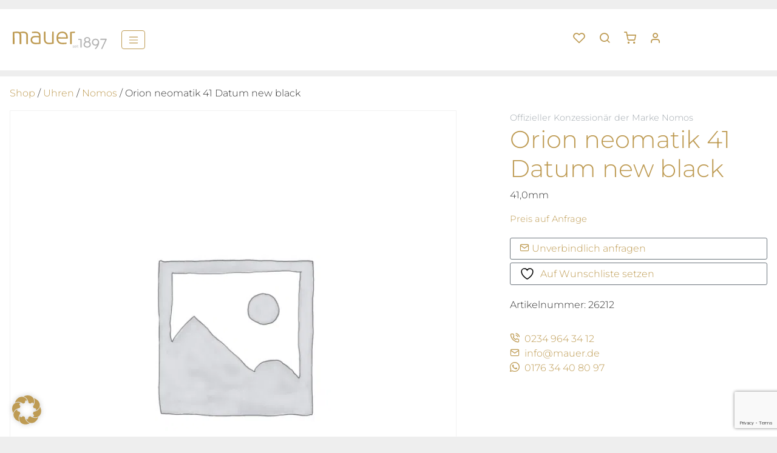

--- FILE ---
content_type: text/html; charset=UTF-8
request_url: https://www.mauer.de/produkkt/orion-neomatik-41-datum-new-black-26212/
body_size: 31554
content:
<!doctype html>
<html lang="de">
<head>
    <meta charset="UTF-8" />
    <meta name="viewport" content="width=device-width, initial-scale=1" />
    <link rel="preload" as="image" href="https://www.mauer.de/wp-content/themes/sthsthelse/assets/img/mauer.svg">
        				<script>document.documentElement.className = document.documentElement.className + ' yes-js js_active js'</script>
			<title>Orion neomatik 41 Datum new black  | Juwelier Mauer Bochum</title>
<style type="text/css">div[id^="wpcf7-f86441"] button.cf7mls_next {   }div[id^="wpcf7-f86441"] button.cf7mls_back {   }div[id^="wpcf7-f86439"] button.cf7mls_next {   }div[id^="wpcf7-f86439"] button.cf7mls_back {   }div[id^="wpcf7-f77111"] button.cf7mls_next {   }div[id^="wpcf7-f77111"] button.cf7mls_back {   }div[id^="wpcf7-f67774"] button.cf7mls_next {   }div[id^="wpcf7-f67774"] button.cf7mls_back {   }div[id^="wpcf7-f67773"] button.cf7mls_next {   }div[id^="wpcf7-f67773"] button.cf7mls_back {   }div[id^="wpcf7-f7771"] button.cf7mls_next {   }div[id^="wpcf7-f7771"] button.cf7mls_back {   }div[id^="wpcf7-f163"] button.cf7mls_next {   }div[id^="wpcf7-f163"] button.cf7mls_back {   }</style><meta property="product:price:amount" content="3700">
<meta property="product:price:currency" content="EUR">
<meta name="dc.title" content="Orion neomatik 41 Datum new black  | Juwelier Mauer Bochum">
<meta name="dc.description" content="41,0mm">
<meta name="dc.relation" content="https://www.mauer.de/produkkt/orion-neomatik-41-datum-new-black-26212/">
<meta name="dc.source" content="https://www.mauer.de/">
<meta name="dc.language" content="de_DE">
<meta name="description" content="41,0mm">
<meta name="robots" content="index, follow, max-snippet:-1, max-image-preview:large, max-video-preview:-1">
<link rel="canonical" href="https://www.mauer.de/produkkt/orion-neomatik-41-datum-new-black-26212/">
<meta property="og:url" content="https://www.mauer.de/produkkt/orion-neomatik-41-datum-new-black-26212/">
<meta property="og:site_name" content="Juwelier Mauer Bochum">
<meta property="og:locale" content="de_DE">
<meta property="og:type" content="product">
<meta property="article:author" content="https://www.facebook.com/Bochumer.Juweliere/">
<meta property="article:publisher" content="https://www.facebook.com/Bochumer.Juweliere/">
<meta property="og:title" content="Orion neomatik 41 Datum new black  | Juwelier Mauer Bochum">
<meta property="og:description" content="41,0mm">
<meta property="fb:pages" content="">
<meta property="fb:admins" content="">
<meta property="fb:app_id" content="">
<meta name="twitter:card" content="summary">
<meta name="twitter:title" content="Orion neomatik 41 Datum new black  | Juwelier Mauer Bochum">
<meta name="twitter:description" content="41,0mm">
<link rel='dns-prefetch' href='//capi-automation.s3.us-east-2.amazonaws.com' />
<link rel='dns-prefetch' href='//www.googletagmanager.com' />
<script type="application/ld+json">{"@context":"https:\/\/schema.org","name":"Breadcrumb","@type":"BreadcrumbList","itemListElement":[{"@type":"ListItem","position":1,"item":{"@type":"WebPage","id":"https:\/\/www.mauer.de\/wooshop\/#webpage","url":"https:\/\/www.mauer.de\/wooshop\/","name":"WooShop"}},{"@type":"ListItem","position":2,"item":{"@type":"WebPage","id":"https:\/\/www.mauer.de\/produkkt\/orion-neomatik-41-datum-new-black-26212\/#webpage","url":"https:\/\/www.mauer.de\/produkkt\/orion-neomatik-41-datum-new-black-26212\/","name":"Orion neomatik 41 Datum new black"}}]}</script>
<link rel="alternate" type="application/rss+xml" title="Juwelier Mauer Bochum &raquo; Kommentar-Feed zu Orion neomatik 41 Datum new black" href="https://www.mauer.de/produkkt/orion-neomatik-41-datum-new-black-26212/feed/" />
<link rel="alternate" title="oEmbed (JSON)" type="application/json+oembed" href="https://www.mauer.de/wp-json/oembed/1.0/embed?url=https%3A%2F%2Fwww.mauer.de%2Fprodukkt%2Forion-neomatik-41-datum-new-black-26212%2F" />
<link rel="alternate" title="oEmbed (XML)" type="text/xml+oembed" href="https://www.mauer.de/wp-json/oembed/1.0/embed?url=https%3A%2F%2Fwww.mauer.de%2Fprodukkt%2Forion-neomatik-41-datum-new-black-26212%2F&#038;format=xml" />
<style id='wp-img-auto-sizes-contain-inline-css' type='text/css'>
img:is([sizes=auto i],[sizes^="auto," i]){contain-intrinsic-size:3000px 1500px}
/*# sourceURL=wp-img-auto-sizes-contain-inline-css */
</style>
<link rel='stylesheet' id='font-awesome-5-css' href='https://www.mauer.de/wp-content/plugins/load-more-products-for-woocommerce/berocket/assets/css/fontawesome5.min.css?ver=6.9' type='text/css' media='all' />
<link rel='stylesheet' id='wp-block-library-css' href='https://www.mauer.de/wp-includes/css/dist/block-library/style.min.css?ver=6.9' type='text/css' media='all' />
<link rel='stylesheet' id='wc-blocks-style-css' href='https://www.mauer.de/wp-content/plugins/woocommerce/assets/client/blocks/wc-blocks.css?ver=wc-10.4.3' type='text/css' media='all' />
<style id='global-styles-inline-css' type='text/css'>
:root{--wp--preset--aspect-ratio--square: 1;--wp--preset--aspect-ratio--4-3: 4/3;--wp--preset--aspect-ratio--3-4: 3/4;--wp--preset--aspect-ratio--3-2: 3/2;--wp--preset--aspect-ratio--2-3: 2/3;--wp--preset--aspect-ratio--16-9: 16/9;--wp--preset--aspect-ratio--9-16: 9/16;--wp--preset--color--black: #000000;--wp--preset--color--cyan-bluish-gray: #abb8c3;--wp--preset--color--white: #ffffff;--wp--preset--color--pale-pink: #f78da7;--wp--preset--color--vivid-red: #cf2e2e;--wp--preset--color--luminous-vivid-orange: #ff6900;--wp--preset--color--luminous-vivid-amber: #fcb900;--wp--preset--color--light-green-cyan: #7bdcb5;--wp--preset--color--vivid-green-cyan: #00d084;--wp--preset--color--pale-cyan-blue: #8ed1fc;--wp--preset--color--vivid-cyan-blue: #0693e3;--wp--preset--color--vivid-purple: #9b51e0;--wp--preset--gradient--vivid-cyan-blue-to-vivid-purple: linear-gradient(135deg,rgb(6,147,227) 0%,rgb(155,81,224) 100%);--wp--preset--gradient--light-green-cyan-to-vivid-green-cyan: linear-gradient(135deg,rgb(122,220,180) 0%,rgb(0,208,130) 100%);--wp--preset--gradient--luminous-vivid-amber-to-luminous-vivid-orange: linear-gradient(135deg,rgb(252,185,0) 0%,rgb(255,105,0) 100%);--wp--preset--gradient--luminous-vivid-orange-to-vivid-red: linear-gradient(135deg,rgb(255,105,0) 0%,rgb(207,46,46) 100%);--wp--preset--gradient--very-light-gray-to-cyan-bluish-gray: linear-gradient(135deg,rgb(238,238,238) 0%,rgb(169,184,195) 100%);--wp--preset--gradient--cool-to-warm-spectrum: linear-gradient(135deg,rgb(74,234,220) 0%,rgb(151,120,209) 20%,rgb(207,42,186) 40%,rgb(238,44,130) 60%,rgb(251,105,98) 80%,rgb(254,248,76) 100%);--wp--preset--gradient--blush-light-purple: linear-gradient(135deg,rgb(255,206,236) 0%,rgb(152,150,240) 100%);--wp--preset--gradient--blush-bordeaux: linear-gradient(135deg,rgb(254,205,165) 0%,rgb(254,45,45) 50%,rgb(107,0,62) 100%);--wp--preset--gradient--luminous-dusk: linear-gradient(135deg,rgb(255,203,112) 0%,rgb(199,81,192) 50%,rgb(65,88,208) 100%);--wp--preset--gradient--pale-ocean: linear-gradient(135deg,rgb(255,245,203) 0%,rgb(182,227,212) 50%,rgb(51,167,181) 100%);--wp--preset--gradient--electric-grass: linear-gradient(135deg,rgb(202,248,128) 0%,rgb(113,206,126) 100%);--wp--preset--gradient--midnight: linear-gradient(135deg,rgb(2,3,129) 0%,rgb(40,116,252) 100%);--wp--preset--font-size--small: 13px;--wp--preset--font-size--medium: 20px;--wp--preset--font-size--large: 36px;--wp--preset--font-size--x-large: 42px;--wp--preset--spacing--20: 0.44rem;--wp--preset--spacing--30: 0.67rem;--wp--preset--spacing--40: 1rem;--wp--preset--spacing--50: 1.5rem;--wp--preset--spacing--60: 2.25rem;--wp--preset--spacing--70: 3.38rem;--wp--preset--spacing--80: 5.06rem;--wp--preset--shadow--natural: 6px 6px 9px rgba(0, 0, 0, 0.2);--wp--preset--shadow--deep: 12px 12px 50px rgba(0, 0, 0, 0.4);--wp--preset--shadow--sharp: 6px 6px 0px rgba(0, 0, 0, 0.2);--wp--preset--shadow--outlined: 6px 6px 0px -3px rgb(255, 255, 255), 6px 6px rgb(0, 0, 0);--wp--preset--shadow--crisp: 6px 6px 0px rgb(0, 0, 0);}:where(.is-layout-flex){gap: 0.5em;}:where(.is-layout-grid){gap: 0.5em;}body .is-layout-flex{display: flex;}.is-layout-flex{flex-wrap: wrap;align-items: center;}.is-layout-flex > :is(*, div){margin: 0;}body .is-layout-grid{display: grid;}.is-layout-grid > :is(*, div){margin: 0;}:where(.wp-block-columns.is-layout-flex){gap: 2em;}:where(.wp-block-columns.is-layout-grid){gap: 2em;}:where(.wp-block-post-template.is-layout-flex){gap: 1.25em;}:where(.wp-block-post-template.is-layout-grid){gap: 1.25em;}.has-black-color{color: var(--wp--preset--color--black) !important;}.has-cyan-bluish-gray-color{color: var(--wp--preset--color--cyan-bluish-gray) !important;}.has-white-color{color: var(--wp--preset--color--white) !important;}.has-pale-pink-color{color: var(--wp--preset--color--pale-pink) !important;}.has-vivid-red-color{color: var(--wp--preset--color--vivid-red) !important;}.has-luminous-vivid-orange-color{color: var(--wp--preset--color--luminous-vivid-orange) !important;}.has-luminous-vivid-amber-color{color: var(--wp--preset--color--luminous-vivid-amber) !important;}.has-light-green-cyan-color{color: var(--wp--preset--color--light-green-cyan) !important;}.has-vivid-green-cyan-color{color: var(--wp--preset--color--vivid-green-cyan) !important;}.has-pale-cyan-blue-color{color: var(--wp--preset--color--pale-cyan-blue) !important;}.has-vivid-cyan-blue-color{color: var(--wp--preset--color--vivid-cyan-blue) !important;}.has-vivid-purple-color{color: var(--wp--preset--color--vivid-purple) !important;}.has-black-background-color{background-color: var(--wp--preset--color--black) !important;}.has-cyan-bluish-gray-background-color{background-color: var(--wp--preset--color--cyan-bluish-gray) !important;}.has-white-background-color{background-color: var(--wp--preset--color--white) !important;}.has-pale-pink-background-color{background-color: var(--wp--preset--color--pale-pink) !important;}.has-vivid-red-background-color{background-color: var(--wp--preset--color--vivid-red) !important;}.has-luminous-vivid-orange-background-color{background-color: var(--wp--preset--color--luminous-vivid-orange) !important;}.has-luminous-vivid-amber-background-color{background-color: var(--wp--preset--color--luminous-vivid-amber) !important;}.has-light-green-cyan-background-color{background-color: var(--wp--preset--color--light-green-cyan) !important;}.has-vivid-green-cyan-background-color{background-color: var(--wp--preset--color--vivid-green-cyan) !important;}.has-pale-cyan-blue-background-color{background-color: var(--wp--preset--color--pale-cyan-blue) !important;}.has-vivid-cyan-blue-background-color{background-color: var(--wp--preset--color--vivid-cyan-blue) !important;}.has-vivid-purple-background-color{background-color: var(--wp--preset--color--vivid-purple) !important;}.has-black-border-color{border-color: var(--wp--preset--color--black) !important;}.has-cyan-bluish-gray-border-color{border-color: var(--wp--preset--color--cyan-bluish-gray) !important;}.has-white-border-color{border-color: var(--wp--preset--color--white) !important;}.has-pale-pink-border-color{border-color: var(--wp--preset--color--pale-pink) !important;}.has-vivid-red-border-color{border-color: var(--wp--preset--color--vivid-red) !important;}.has-luminous-vivid-orange-border-color{border-color: var(--wp--preset--color--luminous-vivid-orange) !important;}.has-luminous-vivid-amber-border-color{border-color: var(--wp--preset--color--luminous-vivid-amber) !important;}.has-light-green-cyan-border-color{border-color: var(--wp--preset--color--light-green-cyan) !important;}.has-vivid-green-cyan-border-color{border-color: var(--wp--preset--color--vivid-green-cyan) !important;}.has-pale-cyan-blue-border-color{border-color: var(--wp--preset--color--pale-cyan-blue) !important;}.has-vivid-cyan-blue-border-color{border-color: var(--wp--preset--color--vivid-cyan-blue) !important;}.has-vivid-purple-border-color{border-color: var(--wp--preset--color--vivid-purple) !important;}.has-vivid-cyan-blue-to-vivid-purple-gradient-background{background: var(--wp--preset--gradient--vivid-cyan-blue-to-vivid-purple) !important;}.has-light-green-cyan-to-vivid-green-cyan-gradient-background{background: var(--wp--preset--gradient--light-green-cyan-to-vivid-green-cyan) !important;}.has-luminous-vivid-amber-to-luminous-vivid-orange-gradient-background{background: var(--wp--preset--gradient--luminous-vivid-amber-to-luminous-vivid-orange) !important;}.has-luminous-vivid-orange-to-vivid-red-gradient-background{background: var(--wp--preset--gradient--luminous-vivid-orange-to-vivid-red) !important;}.has-very-light-gray-to-cyan-bluish-gray-gradient-background{background: var(--wp--preset--gradient--very-light-gray-to-cyan-bluish-gray) !important;}.has-cool-to-warm-spectrum-gradient-background{background: var(--wp--preset--gradient--cool-to-warm-spectrum) !important;}.has-blush-light-purple-gradient-background{background: var(--wp--preset--gradient--blush-light-purple) !important;}.has-blush-bordeaux-gradient-background{background: var(--wp--preset--gradient--blush-bordeaux) !important;}.has-luminous-dusk-gradient-background{background: var(--wp--preset--gradient--luminous-dusk) !important;}.has-pale-ocean-gradient-background{background: var(--wp--preset--gradient--pale-ocean) !important;}.has-electric-grass-gradient-background{background: var(--wp--preset--gradient--electric-grass) !important;}.has-midnight-gradient-background{background: var(--wp--preset--gradient--midnight) !important;}.has-small-font-size{font-size: var(--wp--preset--font-size--small) !important;}.has-medium-font-size{font-size: var(--wp--preset--font-size--medium) !important;}.has-large-font-size{font-size: var(--wp--preset--font-size--large) !important;}.has-x-large-font-size{font-size: var(--wp--preset--font-size--x-large) !important;}
/*# sourceURL=global-styles-inline-css */
</style>

<style id='classic-theme-styles-inline-css' type='text/css'>
/*! This file is auto-generated */
.wp-block-button__link{color:#fff;background-color:#32373c;border-radius:9999px;box-shadow:none;text-decoration:none;padding:calc(.667em + 2px) calc(1.333em + 2px);font-size:1.125em}.wp-block-file__button{background:#32373c;color:#fff;text-decoration:none}
/*# sourceURL=/wp-includes/css/classic-themes.min.css */
</style>
<link rel='stylesheet' id='awsm-jobs-general-css' href='https://www.mauer.de/wp-content/plugins/wp-job-openings/assets/css/general.min.css?ver=3.5.4' type='text/css' media='all' />
<link rel='stylesheet' id='awsm-jobs-style-css' href='https://www.mauer.de/wp-content/plugins/wp-job-openings/assets/css/style.min.css?ver=3.5.4' type='text/css' media='all' />
<link rel='stylesheet' id='contact-form-7-css' href='https://www.mauer.de/wp-content/plugins/contact-form-7/includes/css/styles.css?ver=6.1.4' type='text/css' media='all' />
<link rel='stylesheet' id='cf7msm_styles-css' href='https://www.mauer.de/wp-content/plugins/contact-form-7-multi-step-module/resources/cf7msm.css?ver=4.5' type='text/css' media='all' />
<link rel='stylesheet' id='cf7mls-css' href='https://www.mauer.de/wp-content/plugins/cf7-multi-step/assets/frontend/css/cf7mls.css?ver=2.7.9' type='text/css' media='all' />
<link rel='stylesheet' id='cf7mls_animate-css' href='https://www.mauer.de/wp-content/plugins/cf7-multi-step/assets/frontend/animate/animate.min.css?ver=2.7.9' type='text/css' media='all' />
<link rel='stylesheet' id='woocommerce-layout-css' href='https://www.mauer.de/wp-content/plugins/woocommerce/assets/css/woocommerce-layout.css?ver=10.4.3' type='text/css' media='all' />
<link rel='stylesheet' id='woocommerce-smallscreen-css' href='https://www.mauer.de/wp-content/plugins/woocommerce/assets/css/woocommerce-smallscreen.css?ver=10.4.3' type='text/css' media='only screen and (max-width: 768px)' />
<link rel='stylesheet' id='woocommerce-general-css' href='https://www.mauer.de/wp-content/plugins/woocommerce/assets/css/woocommerce.css?ver=10.4.3' type='text/css' media='all' />
<style id='woocommerce-inline-inline-css' type='text/css'>
.woocommerce form .form-row .required { visibility: visible; }
/*# sourceURL=woocommerce-inline-inline-css */
</style>
<link rel='stylesheet' id='jquery-selectBox-css' href='https://www.mauer.de/wp-content/plugins/yith-woocommerce-wishlist/assets/css/jquery.selectBox.css?ver=1.2.0' type='text/css' media='all' />
<link rel='stylesheet' id='woocommerce_prettyPhoto_css-css' href='//www.mauer.de/wp-content/plugins/woocommerce/assets/css/prettyPhoto.css?ver=3.1.6' type='text/css' media='all' />
<link rel='stylesheet' id='yith-wcwl-main-css' href='https://www.mauer.de/wp-content/plugins/yith-woocommerce-wishlist/assets/css/style.css?ver=4.11.0' type='text/css' media='all' />
<style id='yith-wcwl-main-inline-css' type='text/css'>
 :root { --color-add-to-wishlist-background: #333333; --color-add-to-wishlist-text: #FFFFFF; --color-add-to-wishlist-border: #333333; --color-add-to-wishlist-background-hover: #333333; --color-add-to-wishlist-text-hover: #FFFFFF; --color-add-to-wishlist-border-hover: #333333; --rounded-corners-radius: 16px; --color-add-to-cart-background: #333333; --color-add-to-cart-text: #FFFFFF; --color-add-to-cart-border: #333333; --color-add-to-cart-background-hover: #4F4F4F; --color-add-to-cart-text-hover: #FFFFFF; --color-add-to-cart-border-hover: #4F4F4F; --add-to-cart-rounded-corners-radius: 16px; --color-button-style-1-background: #333333; --color-button-style-1-text: #FFFFFF; --color-button-style-1-border: #333333; --color-button-style-1-background-hover: #4F4F4F; --color-button-style-1-text-hover: #FFFFFF; --color-button-style-1-border-hover: #4F4F4F; --color-button-style-2-background: #333333; --color-button-style-2-text: #FFFFFF; --color-button-style-2-border: #333333; --color-button-style-2-background-hover: #4F4F4F; --color-button-style-2-text-hover: #FFFFFF; --color-button-style-2-border-hover: #4F4F4F; --color-wishlist-table-background: #FFFFFF; --color-wishlist-table-text: #6d6c6c; --color-wishlist-table-border: #FFFFFF; --color-headers-background: #F4F4F4; --color-share-button-color: #FFFFFF; --color-share-button-color-hover: #FFFFFF; --color-fb-button-background: #39599E; --color-fb-button-background-hover: #595A5A; --color-tw-button-background: #45AFE2; --color-tw-button-background-hover: #595A5A; --color-pr-button-background: #AB2E31; --color-pr-button-background-hover: #595A5A; --color-em-button-background: #FBB102; --color-em-button-background-hover: #595A5A; --color-wa-button-background: #00A901; --color-wa-button-background-hover: #595A5A; --feedback-duration: 3s } 
 :root { --color-add-to-wishlist-background: #333333; --color-add-to-wishlist-text: #FFFFFF; --color-add-to-wishlist-border: #333333; --color-add-to-wishlist-background-hover: #333333; --color-add-to-wishlist-text-hover: #FFFFFF; --color-add-to-wishlist-border-hover: #333333; --rounded-corners-radius: 16px; --color-add-to-cart-background: #333333; --color-add-to-cart-text: #FFFFFF; --color-add-to-cart-border: #333333; --color-add-to-cart-background-hover: #4F4F4F; --color-add-to-cart-text-hover: #FFFFFF; --color-add-to-cart-border-hover: #4F4F4F; --add-to-cart-rounded-corners-radius: 16px; --color-button-style-1-background: #333333; --color-button-style-1-text: #FFFFFF; --color-button-style-1-border: #333333; --color-button-style-1-background-hover: #4F4F4F; --color-button-style-1-text-hover: #FFFFFF; --color-button-style-1-border-hover: #4F4F4F; --color-button-style-2-background: #333333; --color-button-style-2-text: #FFFFFF; --color-button-style-2-border: #333333; --color-button-style-2-background-hover: #4F4F4F; --color-button-style-2-text-hover: #FFFFFF; --color-button-style-2-border-hover: #4F4F4F; --color-wishlist-table-background: #FFFFFF; --color-wishlist-table-text: #6d6c6c; --color-wishlist-table-border: #FFFFFF; --color-headers-background: #F4F4F4; --color-share-button-color: #FFFFFF; --color-share-button-color-hover: #FFFFFF; --color-fb-button-background: #39599E; --color-fb-button-background-hover: #595A5A; --color-tw-button-background: #45AFE2; --color-tw-button-background-hover: #595A5A; --color-pr-button-background: #AB2E31; --color-pr-button-background-hover: #595A5A; --color-em-button-background: #FBB102; --color-em-button-background-hover: #595A5A; --color-wa-button-background: #00A901; --color-wa-button-background-hover: #595A5A; --feedback-duration: 3s } 
/*# sourceURL=yith-wcwl-main-inline-css */
</style>
<link rel='stylesheet' id='slickcss-css' href='https://www.mauer.de/wp-content/themes/sthsthelse/assets/css/slick.css?ver=6.9' type='text/css' media='all' />
<link rel='stylesheet' id='sthsth-css' href='https://www.mauer.de/wp-content/themes/sthsthelse/assets/css/style.min.css?ver=1754484373' type='text/css' media='all' />
<link rel='stylesheet' id='fixescss-css' href='https://www.mauer.de/wp-content/themes/sthsthelse/assets/css/fixes.css?ver=1.0.0' type='text/css' media='all' />
<link rel='stylesheet' id='borlabs-cookie-custom-css' href='https://www.mauer.de/wp-content/cache/borlabs-cookie/1/borlabs-cookie-1-de.css?ver=3.3.23-24' type='text/css' media='all' />
<link rel='stylesheet' id='searchwp-live-search-css' href='https://www.mauer.de/wp-content/plugins/searchwp-live-ajax-search/assets/styles/style.min.css?ver=1.8.7' type='text/css' media='all' />
<style id='searchwp-live-search-inline-css' type='text/css'>
.searchwp-live-search-result .searchwp-live-search-result--title a {
  font-size: 16px;
}
.searchwp-live-search-result .searchwp-live-search-result--price {
  font-size: 14px;
}
.searchwp-live-search-result .searchwp-live-search-result--add-to-cart .button {
  font-size: 14px;
}

/*# sourceURL=searchwp-live-search-inline-css */
</style>
<link rel='stylesheet' id='woocommerce-gzd-layout-css' href='https://www.mauer.de/wp-content/plugins/woocommerce-germanized/build/static/layout-styles.css?ver=3.20.4' type='text/css' media='all' />
<style id='woocommerce-gzd-layout-inline-css' type='text/css'>
.woocommerce-checkout .shop_table { background-color: #eeeeee; } .product p.deposit-packaging-type { font-size: 1.25em !important; } p.woocommerce-shipping-destination { display: none; }
                .wc-gzd-nutri-score-value-a {
                    background: url(https://www.mauer.de/wp-content/plugins/woocommerce-germanized/assets/images/nutri-score-a.svg) no-repeat;
                }
                .wc-gzd-nutri-score-value-b {
                    background: url(https://www.mauer.de/wp-content/plugins/woocommerce-germanized/assets/images/nutri-score-b.svg) no-repeat;
                }
                .wc-gzd-nutri-score-value-c {
                    background: url(https://www.mauer.de/wp-content/plugins/woocommerce-germanized/assets/images/nutri-score-c.svg) no-repeat;
                }
                .wc-gzd-nutri-score-value-d {
                    background: url(https://www.mauer.de/wp-content/plugins/woocommerce-germanized/assets/images/nutri-score-d.svg) no-repeat;
                }
                .wc-gzd-nutri-score-value-e {
                    background: url(https://www.mauer.de/wp-content/plugins/woocommerce-germanized/assets/images/nutri-score-e.svg) no-repeat;
                }
            
/*# sourceURL=woocommerce-gzd-layout-inline-css */
</style>
<script type="text/javascript" src="https://www.mauer.de/wp-includes/js/jquery/jquery.min.js?ver=3.7.1" id="jquery-core-js"></script>
<script type="text/javascript" src="https://www.mauer.de/wp-includes/js/jquery/jquery-migrate.min.js?ver=3.4.1" id="jquery-migrate-js"></script>
<script type="text/javascript" id="jquery-js-after">
/* <![CDATA[ */
if (typeof (window.wpfReadyList) == "undefined") {
			var v = jQuery.fn.jquery;
			if (v && parseInt(v) >= 3 && window.self === window.top) {
				var readyList=[];
				window.originalReadyMethod = jQuery.fn.ready;
				jQuery.fn.ready = function(){
					if(arguments.length && arguments.length > 0 && typeof arguments[0] === "function") {
						readyList.push({"c": this, "a": arguments});
					}
					return window.originalReadyMethod.apply( this, arguments );
				};
				window.wpfReadyList = readyList;
			}}
//# sourceURL=jquery-js-after
/* ]]> */
</script>
<script type="text/javascript" src="https://www.mauer.de/wp-content/plugins/woocommerce/assets/js/jquery-blockui/jquery.blockUI.min.js?ver=2.7.0-wc.10.4.3" id="wc-jquery-blockui-js" defer="defer" data-wp-strategy="defer"></script>
<script type="text/javascript" id="wc-add-to-cart-js-extra">
/* <![CDATA[ */
var wc_add_to_cart_params = {"ajax_url":"/wp-admin/admin-ajax.php","wc_ajax_url":"/?wc-ajax=%%endpoint%%","i18n_view_cart":"Warenkorb anzeigen","cart_url":"https://www.mauer.de/warenkorb/","is_cart":"","cart_redirect_after_add":"no"};
//# sourceURL=wc-add-to-cart-js-extra
/* ]]> */
</script>
<script type="text/javascript" src="https://www.mauer.de/wp-content/plugins/woocommerce/assets/js/frontend/add-to-cart.min.js?ver=10.4.3" id="wc-add-to-cart-js" defer="defer" data-wp-strategy="defer"></script>
<script type="text/javascript" src="https://www.mauer.de/wp-content/plugins/woocommerce/assets/js/flexslider/jquery.flexslider.min.js?ver=2.7.2-wc.10.4.3" id="wc-flexslider-js" defer="defer" data-wp-strategy="defer"></script>
<script type="text/javascript" id="wc-single-product-js-extra">
/* <![CDATA[ */
var wc_single_product_params = {"i18n_required_rating_text":"Bitte w\u00e4hlen Sie eine Bewertung","i18n_rating_options":["1 von 5\u00a0Sternen","2 von 5\u00a0Sternen","3 von 5\u00a0Sternen","4 von 5\u00a0Sternen","5 von 5\u00a0Sternen"],"i18n_product_gallery_trigger_text":"Bildergalerie im Vollbildmodus anzeigen","review_rating_required":"yes","flexslider":{"rtl":false,"animation":"slide","smoothHeight":true,"directionNav":false,"controlNav":"thumbnails","slideshow":false,"animationSpeed":500,"animationLoop":false,"allowOneSlide":false},"zoom_enabled":"","zoom_options":[],"photoswipe_enabled":"","photoswipe_options":{"shareEl":false,"closeOnScroll":false,"history":false,"hideAnimationDuration":0,"showAnimationDuration":0},"flexslider_enabled":"1"};
//# sourceURL=wc-single-product-js-extra
/* ]]> */
</script>
<script type="text/javascript" src="https://www.mauer.de/wp-content/plugins/woocommerce/assets/js/frontend/single-product.min.js?ver=10.4.3" id="wc-single-product-js" defer="defer" data-wp-strategy="defer"></script>
<script type="text/javascript" src="https://www.mauer.de/wp-content/plugins/woocommerce/assets/js/js-cookie/js.cookie.min.js?ver=2.1.4-wc.10.4.3" id="wc-js-cookie-js" defer="defer" data-wp-strategy="defer"></script>
<script type="text/javascript" id="woocommerce-js-extra">
/* <![CDATA[ */
var woocommerce_params = {"ajax_url":"/wp-admin/admin-ajax.php","wc_ajax_url":"/?wc-ajax=%%endpoint%%","i18n_password_show":"Passwort anzeigen","i18n_password_hide":"Passwort ausblenden"};
//# sourceURL=woocommerce-js-extra
/* ]]> */
</script>
<script type="text/javascript" src="https://www.mauer.de/wp-content/plugins/woocommerce/assets/js/frontend/woocommerce.min.js?ver=10.4.3" id="woocommerce-js" defer="defer" data-wp-strategy="defer"></script>
<script type="text/javascript" id="wc-cart-fragments-js-extra">
/* <![CDATA[ */
var wc_cart_fragments_params = {"ajax_url":"/wp-admin/admin-ajax.php","wc_ajax_url":"/?wc-ajax=%%endpoint%%","cart_hash_key":"wc_cart_hash_6b5cba948cae526ce5a968e0cdecc6c6","fragment_name":"wc_fragments_6b5cba948cae526ce5a968e0cdecc6c6","request_timeout":"5000"};
//# sourceURL=wc-cart-fragments-js-extra
/* ]]> */
</script>
<script type="text/javascript" src="https://www.mauer.de/wp-content/plugins/woocommerce/assets/js/frontend/cart-fragments.min.js?ver=10.4.3" id="wc-cart-fragments-js" defer="defer" data-wp-strategy="defer"></script>
<script data-no-optimize="1" data-no-minify="1" data-cfasync="false" type="text/javascript" src="https://www.mauer.de/wp-content/cache/borlabs-cookie/1/borlabs-cookie-config-de.json.js?ver=3.3.23-73" id="borlabs-cookie-config-js"></script>
<script type="text/javascript" id="wc-gzd-unit-price-observer-queue-js-extra">
/* <![CDATA[ */
var wc_gzd_unit_price_observer_queue_params = {"ajax_url":"/wp-admin/admin-ajax.php","wc_ajax_url":"/?wc-ajax=%%endpoint%%","refresh_unit_price_nonce":"8facea73a8"};
//# sourceURL=wc-gzd-unit-price-observer-queue-js-extra
/* ]]> */
</script>
<script type="text/javascript" src="https://www.mauer.de/wp-content/plugins/woocommerce-germanized/build/static/unit-price-observer-queue.js?ver=3.20.4" id="wc-gzd-unit-price-observer-queue-js" defer="defer" data-wp-strategy="defer"></script>
<script type="text/javascript" src="https://www.mauer.de/wp-content/plugins/woocommerce/assets/js/accounting/accounting.min.js?ver=0.4.2" id="wc-accounting-js"></script>
<script type="text/javascript" id="wc-gzd-unit-price-observer-js-extra">
/* <![CDATA[ */
var wc_gzd_unit_price_observer_params = {"wrapper":".product","price_selector":{"p.price":{"is_total_price":false,"is_primary_selector":true,"quantity_selector":""}},"replace_price":"1","product_id":"63558","price_decimal_sep":",","price_thousand_sep":".","qty_selector":"input.quantity, input.qty","refresh_on_load":""};
//# sourceURL=wc-gzd-unit-price-observer-js-extra
/* ]]> */
</script>
<script type="text/javascript" src="https://www.mauer.de/wp-content/plugins/woocommerce-germanized/build/static/unit-price-observer.js?ver=3.20.4" id="wc-gzd-unit-price-observer-js" defer="defer" data-wp-strategy="defer"></script>

<!-- Google tag (gtag.js) snippet added by Site Kit -->
<!-- Google Analytics snippet added by Site Kit -->
<script type="text/javascript" src="https://www.googletagmanager.com/gtag/js?id=G-J5H4TGV5C3" id="google_gtagjs-js" async></script>
<script type="text/javascript" id="google_gtagjs-js-after">
/* <![CDATA[ */
window.dataLayer = window.dataLayer || [];function gtag(){dataLayer.push(arguments);}
gtag("set","linker",{"domains":["www.mauer.de"]});
gtag("js", new Date());
gtag("set", "developer_id.dZTNiMT", true);
gtag("config", "G-J5H4TGV5C3");
//# sourceURL=google_gtagjs-js-after
/* ]]> */
</script>
<link rel="https://api.w.org/" href="https://www.mauer.de/wp-json/" /><link rel="alternate" title="JSON" type="application/json" href="https://www.mauer.de/wp-json/wp/v2/product/63558" /><link rel="EditURI" type="application/rsd+xml" title="RSD" href="https://www.mauer.de/xmlrpc.php?rsd" />
<meta name="generator" content="WordPress 6.9" />
<link rel='shortlink' href='https://www.mauer.de/?p=63558' />
<meta name="generator" content="Site Kit by Google 1.168.0" /><style></style><style>
                .lmp_load_more_button.br_lmp_button_settings .lmp_button:hover {
                    background-color: #9999ff!important;
                    color: #111111!important;
                }
                .lmp_load_more_button.br_lmp_prev_settings .lmp_button:hover {
                    background-color: #9999ff!important;
                    color: #111111!important;
                }li.product.lazy, .berocket_lgv_additional_data.lazy{opacity:0;}</style><!-- Google site verification - Google for WooCommerce -->
<meta name="google-site-verification" content="OSw-9to8GxviU-YdUs8eC7yUU5A2C4bRxOHztSKMkGM" />
	<noscript><style>.woocommerce-product-gallery{ opacity: 1 !important; }</style></noscript>
	<script>
console.log('Fallback-Code')

function setCookie(name, value, days, path = '/', domain, secure = false) {
    let cookie = `${encodeURIComponent(name)}=${encodeURIComponent(value)}`;

    if (days) {
        const date = new Date();
        date.setTime(date.getTime() + (days * 24 * 60 * 60 * 1000));
        cookie += `; expires=${date.toUTCString()}`;
    }

    cookie += `; path=${path}`;

    if (domain) {
        cookie += `; domain=${domain}`;
    }

    if (secure) {
        cookie += '; Secure';
    }

    document.cookie = cookie;
}
	
function getCookie(cookieName) {
    const name = cookieName + '=';
    const decodedCookie = decodeURIComponent(document.cookie);
    const cookieArray = decodedCookie.split(';');

    for (let cookie of cookieArray) {
        while (cookie.charAt(0) === ' ') {
            cookie = cookie.substring(1);
        }
        if (cookie.indexOf(name) === 0) {
            return cookie.substring(name.length, cookie.length);
        }
    }
    return null;
}

const cookieValue = getCookie('rlx-consent');
if (cookieValue !== null) {
   console.log('Das Cookie ist gesetzt. Wert:', cookieValue);
}  
else {
   setCookie('rlx-consent', 'false', 90);	 
}
</script>			<script  type="text/javascript">
				!function(f,b,e,v,n,t,s){if(f.fbq)return;n=f.fbq=function(){n.callMethod?
					n.callMethod.apply(n,arguments):n.queue.push(arguments)};if(!f._fbq)f._fbq=n;
					n.push=n;n.loaded=!0;n.version='2.0';n.queue=[];t=b.createElement(e);t.async=!0;
					t.src=v;s=b.getElementsByTagName(e)[0];s.parentNode.insertBefore(t,s)}(window,
					document,'script','https://connect.facebook.net/en_US/fbevents.js');
			</script>
			<!-- WooCommerce Facebook Integration Begin -->
			<script  type="text/javascript">

				fbq('init', '1115766989633458', {}, {
    "agent": "woocommerce_0-10.4.3-3.5.15"
});

				document.addEventListener( 'DOMContentLoaded', function() {
					// Insert placeholder for events injected when a product is added to the cart through AJAX.
					document.body.insertAdjacentHTML( 'beforeend', '<div class=\"wc-facebook-pixel-event-placeholder\"></div>' );
				}, false );

			</script>
			<!-- WooCommerce Facebook Integration End -->
			<style>.breadcrumb {list-style:none;margin:0;padding-inline-start:0;}.breadcrumb li {margin:0;display:inline-block;position:relative;}.breadcrumb li::after{content:' » ';margin-left:5px;margin-right:5px;}.breadcrumb li:last-child::after{display:none}</style><link rel="icon" href="https://www.mauer.de/wp-content/uploads/2022/09/cropped-MB_websiteicon-32x32.jpg" sizes="32x32" />
<link rel="icon" href="https://www.mauer.de/wp-content/uploads/2022/09/cropped-MB_websiteicon-192x192.jpg" sizes="192x192" />
<link rel="apple-touch-icon" href="https://www.mauer.de/wp-content/uploads/2022/09/cropped-MB_websiteicon-180x180.jpg" />
<meta name="msapplication-TileImage" content="https://www.mauer.de/wp-content/uploads/2022/09/cropped-MB_websiteicon-270x270.jpg" />
		<style type="text/css" id="wp-custom-css">
			.mbox.product a:hover .overlay, .mbox.product a:hover .textlay {

  width: 100%;
}



.rlx-container .navbar-brand img {
	max-width:150px
}


@media (max-width:1199px) {
	
	#rlxNavbar .nav-link {
		
		width: 100%;
		display:block
	}
	
}


select {
 
  background-color: #fff;
  width:100%;
 
}


#rlx-cancel {
	background-color:#fff;
	display: inline-block;
	border:none;
	height:40px;
	margin-right:20px;
}


textarea.wpcf7-textarea {
	width:100%;
	padding:5px;
}


.rlx-container .carousel .carousel-indicators button.active {
  background-color: var(--rlx-green);
}
.rlx-container .carousel .carousel-indicators button {
  background-color: var(--rlx-grey);
  opacity: 1;
  width: 80px;
}

.tudor-container h3 {
	text-transform:uppercase;
	font-weight:700;
	font-size:20px;
	color:#c73f41;
	
	}


.tudor-container h1, .tudor-container h2 {
	text-transform:uppercase;
	font-weight:700;
	
	color:#0b0b0b;
	}


.tudor-container-inner{
	
	max-width:1200px;

  padding:50px;
	margin:0 auto
}

@media (max-width:600px) {
	.tudor-container-inner{
		padding:25px 10px;
	}
	
}



.tudor-container .container-sm {
	
	max-width:800px
	
}



  .tudor-text-banner {
        position:relative;
        margin-bottom:25%;


    }

    .tudor-text-banner img  {
        position:absolute;
        left:0;
        top:0;
        z-index:1;
    }

    .tudor-text-banner p  {
        position:absolute;
        left:0;
        top:0;
        z-index:2;
        font-size:12px;
        color:#fff;
        font-weight:bold;
		padding:4% 4% 0 4%;
        text-align: center;
		
    }


@media (min-width:600px) AND (max-width:991px) {
	
	.tudor-text-banner p  {
		font-size:20px;
		padding:8% 9% 0 9%;
	}
}





@media (min-width:992px) {
	
	.tudor-text-banner p  {
		font-size:30px;
		padding:8% 9% 0 9%;
	}
}







.term-description {
	padding:2rem 0 1rem 0;
}



@media (max-width:767px) {
	
	 .woocommerce-page div.product div.summary ,
	
	.woocommerce-page div.product div.images {
		
		float:none;
		width:100%
		
	}
	
	
}

footer p 
{
	color:#6c757d;
}


footer a {
	color:#111
}

/*
.mbox.product a:hover .overlay, .mbox.product a:hover .textlay {
  width: 110%;
}
*/





@media (max-width:767px) {
	
	
	.mbox { height:360px}
	
	
	
	
}

@media (max-width:500px) {
	
	
	.mbox { height:300px}
	
	
	
	
}


@media (min-width:768px) {
	
	
	.mbox { height:300px}
	
	
	
	
}


@media (min-width:1060px) {
	
	
	.mbox { height:360px}
	
	
	
	
}
	
	


.sthsth-search-form {

    position:absolute;
    width:100%;
    left:0;
    top:0px;
    background:#be9b53;
    height:60px;
    padding:14px;
    display:none;

}


.sthsth-search-form #s {

   padding: 0 20px;
    border: 1px solid #b2b2b2;
}

.sthsth-search-form #searchsubmit {

    border: 1px solid #b2b2b2;
    background:#b2b2b2;
    color:#fff;
    padding:0 20px;

}

body.search .container-sm,
body.page-template-default .container-sm {
    padding:1.5em 1em;
}




.mbox.product  .overlay {

   opacity:1;
   background:#2a3d45;
}




.img-center {
	
	 display:block;
	 margin:0 auto;
	
}

.mbox .overlay {
width: 100%;
height: 100%;
margin-left: 0em;
margin-top: 0em;
}


#mauerLogoCarousel .carousel-indicators button {
	background-color:#000
}



#mauerLogoCarousel .carousel-item {

 
  height: 180px;
	
}


img.brand {
    max-width:200px;

}


.mbox {
	
	height:auto !important
	
}


.mbox .overlay {
    width: 100%;
    height: 100%;
    margin-left: 0em;
    margin-top: 0em;
    opacity: 1;
    background: #2a3d45;;
    z-index: 10;

    display:none !important;

    position: absolute;
}

.mbox a:hover .overlay {
    display:flex !important;
}


.woocommerce div.product div.images .flex-control-thumbs li {
  /*width: auto;*/
	border:1px solid #eee;
	width:24%;
	margin-right:1%;
	margin-bottom:.5rem;
}
.woocommerce div.product div.images .flex-viewport {
	margin-bottom:.5rem;
}

	.catalog_page_no_logo  {
		
		margin-top:15px;
	}
	
.wpfMainWrapper {
  
  z-index: 100;
}


.filter-col {
	width:100.7% !important;
	  padding: 10px 0 0 0;
  margin-left: -0.35%;
}



.mbox .overlay {
    width: 100%;
    height: 100%;
    margin-left: 0em;
    margin-top: 0em;
    opacity: 1;
    background: #2a3d45;;
    z-index: 10;
    display:flex !important;
    position: absolute;
		    min-height:280px;
}

.mbox.product a {
		    min-height:280px;
}	





.mbox .overlay-dont {
        display:flex !important;
    }


@media (hover: hover) {
	
    .mbox .overlay-do {
        display:none !important;
    }

    .mbox a:hover .overlay-do {
        display:flex !important;
    }
}

/*
.mbox .overlay-dont {
        position:static;
					    min-height:280px;

    }
*/

@media (max-width:767px) {
    .mbox .overlay {
        position:static;
			/*min-height:280px;*/
			min-height:auto;

    }
	
	.mbox.product a {

  display:block;

}

}


.logobox img {
    width: 120px;
    margin: 0 auto;
    height:auto;
    display:block;
}

.logobox {
    max-width:180px;
	  overflow:hidden;
}

.logobox  a {
    display:block;
	  transition: transform .2s; 
}


.logobox a:hover {
	transform: scale(1.4);
}


.offcanvas-body .icon-nav {
  
  bottom: auto;
	padding:0
 
}
@media(max-width:767px) {
	.filter-col > div > div {
		width:100%
}
.filter-col {
	max-height:134px !important
}
.woocommerce-ordering,
.wfpHideButton {
	max-width:100% !important;
	width:100% !important
}

.woocommerce .woocommerce-ordering, .woocommerce-page .woocommerce-ordering {
	clear:both;
	margin-top:10px
}


}



div.offcanvas-search {
   margin-top:50px;
		 
}

.offcanvas-search #searchform #s
{
 border: 1px solid #be9b53;

}



#searchsubmit {

   background:#be9b53;
   color:#fff;
	 border:1px solid #be9b53;
}



.item-count {

    min-width:20px;
    height:20px;
    background:#be9b53;
    color:#fff;
    font-weight:bold;
    display:inline-block;
    border-radius: 10px;
    text-align:center;
    font-size:12px;
    line-height:17px;
    font-weight:bold;
    padding-left:5px;
    padding-right:5px;
    position: absolute;
}

.icon-shopping-cart.full {
    position:relative;
}

.icon-shopping-cart.full .item-count {
    top:-12px;
    left:20px;
}


.woocommerce ul.products span.onsale {
  
  color:#800;		
	
	font-size:1.5em;
  line-height:170%;
	right:15% !important;
	top:20px !important;
}



span.onsale {
	background:transparent !important;
	padding:0 !important;
	min-width:auto !important;
		min-height:auto !important;

}


.page-template-default .container-sm {
	max-width:800px
}

.page-template-default .container-lg {
	max-width:1200px
}

.woocommerce-account .woocommerce-MyAccount-navigation {

  width: 100% !important;
	float:none;
}

.woocommerce-account .woocommerce-MyAccount-content {

  width: 100%  !important;
	float:none;
}


.mbox p {
	
	color:#fff;
	
}



.single-product .stock-row .icon-shopping-bag {
 
  padding-top: 4px;
  display: inline-block;
  padding-right: 5px;
}


.single-product section.related.products {
	
 margin-top:4em;
	
}

@media (max-width:575px) {
	.brand-logo-col {
		
		text-align:center
		
}
	.brand-logo-col img {
		display:block;
		margin:0 auto
	}
	
}

.product_meta span.tagged_as {
	display:none;
}

.wishlist_table tr td {
	
	text-align:left
	
}

@media (max-width:600px) {
.woocommerce-page .woocommerce-message .button {
	float:none;
	margin-bottom:10px;
	
}}

    #moMauerLogoCarousel {
      display:none; 
			max-width:400px;
			margin:0 auto;
    }


#MauerLogoCarousel .carousel-inner {
	
	margin-left:100px;
	margin-left:100px;
}



#moMauerLogoCarousel .carousel-inner {
	
	margin-left:30px;
	margin-left:30px;
}


    .carousel-item {
        max-height: none !important;
    }

    #MauerLogoCarousel img,
    #moMauerLogoCarousel img {
     
        max-width:160px;
        width:100%;
    }


    @media (max-width:767px) {

        #moMauerLogoCarousel {
            display:block;
        }

        #MauerLogoCarousel {
            display:none;
        }

    }


.carousel-control-next-icon {
  background-image: url("data:image/svg+xml,%3csvg xmlns='http://www.w3.org/2000/svg' viewBox='0 0 16 16' fill='%23000'%3e%3cpath d='M4.646 1.646a.5.5 0 0 1 .708 0l6 6a.5.5 0 0 1 0 .708l-6 6a.5.5 0 0 1-.708-.708L10.293 8 4.646 2.354a.5.5 0 0 1 0-.708z'/%3e%3c/svg%3e");
}

.carousel-control-prev-icon {
  background-image: url("data:image/svg+xml,%3csvg xmlns='http://www.w3.org/2000/svg' viewBox='0 0 16 16' fill='%23000'%3e%3cpath d='M11.354 1.646a.5.5 0 0 1 0 .708L5.707 8l5.647 5.646a.5.5 0 0 1-.708.708l-6-6a.5.5 0 0 1 0-.708l6-6a.5.5 0 0 1 .708 0z'/%3e%3c/svg%3e");
}



.wpcf7-form label {
	display:block;
}

.wpcf7-form input[type=text],
.wpcf7-form input[type=email]

{
	width:100%;
}



#mailpoet_form_1 {
	width:100% !important;
}

#mailpoet_submit {
	max-width:200px !important;
	background:red !important;
}


.m-header {
	
	padding:16px;
	
}


#MauerLogoCarousel {
  overflow:hidden;
}

#MauerLogoCarousel img {
	margin:0 15px;
}


.products .product .add_to_cart_button {
   display:none;
}


.woocommerce table.shop_attributes th {
  font-weight:300;
}


.woocommerce table.shop_attributes td {
   font-style:normal
}


.product .product_meta {
  margin-top: 0em;
}

.sku_wrapper {
  margin-top:1.3em
}

.mbox  {
  background:#fff;
}

.mbox picture  {
   margin: auto
}

/*
.woocommerce ul.products li.product a img {
	width:80%;
	margin: 0 auto;
	
}*/

/*
.woocommerce ul.products li.product a img {
	width:auto
}*/

@media (min-width:768px){

.woocommerce #content div.product div.images, .woocommerce div.product div.images, .woocommerce-page #content div.product div.images, .woocommerce-page div.product div.images {
	width: 59%;
}
	}
	

#coupon_code {
width: 140px;
}

.black-container {
  background: #000;
}


.black-container h1,
.black-container .h1,
.black-container h2,
.black-container .h2,
.black-container h3,
.black-container .h3,
.black-container p {
 color:#fff
}



.ratio {
	background: #ccc
	} 

.ratio ._brlbs-cb-youtube {
  padding-top:11%
}




.mbox picture {
  margin: auto
}



.single-product .img-fluid {
  height:auto;
  width:auto;
  max-height: none;
}


@media (min-width:768px) AND (max-width: 820px) {
  .mbox {
    height:200px !important;
  }

  .single-product .img-fluid {
    max-height:170px !important;
  }
}

@media (min-width:821px) AND (max-width: 899px) {
  .mbox {
    height:218px !important;
  }

  .single-product .img-fluid {
    max-height:175px !important;
  }
}



@media (min-width:900px) AND (max-width: 991px) {
  .mbox {
    height:240px !important;
  }

  .single-product .img-fluid {
    max-height:210px !important;
  }
}



@media (min-width:992px) AND (max-width: 1079px) {
  .mbox {
    height:250px !important;
  }

  .single-product .img-fluid {
    max-height:210px !important;
  }
}


@media (min-width:1080px) AND (max-width: 1189px) {
  .mbox {
    height:290px !important;
  }

  .single-product .img-fluid {
    max-height:250px !important;
  }
}


@media (min-width:1190px) AND (max-width: 1320px) {
  .mbox {
    height:320px !important;
  }

  .single-product .img-fluid {
    max-height:270px !important;
  }
}



@media (min-width:768px) AND (max-width:1110px) {


  .mbox h2  {
    font-size:130%;
  }

  .mbox p, .mbox span {
    font-size:90%;
  }

}



  @media (min-width: 1321px) { 
.mbox {
  height: 360px !important;
}}


.mbox {
  background: #efefef;
}



.rlx-section-new_watches .rlx-grid-text {
  padding-top: 2px;
}


.rlx-section-new_watches .rlx-multiimg-slot > :nth-child(2n+1) {
  padding-right: 5px;
}

.rlx-section-new_watches .rlx-multiimg-slot > :nth-child(2n) {
  padding-left: 5px;
}


.woocommerce div.product .out-of-stock {
	color:#be9b53;
}


@media (min-width: 768px) {




	        .rlx-section-checkerboard  .row:nth-child(even) > :first-child {
            order:2;
        }


        .rlx-section-checkerboard  .row:nth-child(even) > :last-child {
            order:1;
        }


        .rlx-section-checkerboard.alt  .row:nth-child(odd) > :first-child {
            order:2;
        }


        .rlx-section-checkerboard.alt  .row:nth-child(odd) > :last-child {
            order:1;
        }


        .rlx-section-checkerboard.alt  .row:nth-child(even) > :first-child {
            order:1;
        }


        .rlx-section-checkerboard.alt  .row:nth-child(even) > :last-child {
            order:2;

        }
	
	
}



.jw-overlay {
    display: block;
    position: absolute;
    height: 100%;
    width: 100%;
    z-index: 101;
    top: 0;
    left: 0;
    display: flex;
    flex-direction: column;
    justify-content: center;
    color: #fff;
}

.jw-section-image-overlay::after {
    position: absolute;
    top: 0;
    left: 0;
    width: 100%;
    height: 100%;
    display: block;
    background: #000;
    z-index: 100;
    content: '';
    opacity: .5;
}

.jw-section-image-overlay {
    position: relative;
}

.jw-button,
.jw-link {
    background: #be9b53;
    color: #fff;
    display: inline-block;
    padding: 6px 12px;
}


.jw-col {
    margin-bottom: 20px
}

.jw-button:hover,
.jw-link:hover {
    color: #515151;
	background:#dcd7e3
}

.jw-overlay h2 {
    color: #fff
}

.line-flavor {
    position: relative
}

@media (min-width: 768px) {
    .line-flavor picture {
        position: absolute;
        top: -30%;
        width: 80%;
        left: 25%;
    }
}

.jw-section-columns-line h2,
.jw-section-columns-line a {
    color: #c73f41 !important
}

.jw-section-columns-line a {
    text-decoration: underline
}

.w-90 {
    width: 90% !important;
}

.pt-10 {
    padding-top: 3rem !important;
}

.pb-10 {
    padding-bottom: 3rem !important;
}

.mt-10 {
    margin-top: 3rem !important;
}

.mb-10 {
    margin-bottom: 3rem !important;
}


@media (min-width: 768px) {

    .pt-10 {
        padding-top: 6rem !important;
    }

    .pb-10 {
        padding-bottom: 6rem !important;
    }
    
    .mt-10 {
        margin-top: 6rem !important;
    }

    .mb-10 {
        margin-bottom: 6rem !important;
        
    }

}

@media (max-width: 767px) {
    .w-75,
    .w-50,
    .w-90 {
        width: 100% !important;
    }

    .pt-5 {
        padding-top: 1.5rem !important;
    }

    .pb-5 {
        padding-top: 1.5rem !important;
    }

    .jw-overlay .jw-headline {
        font-size: 14px;
    }
}

.jw-section-columns-line h2 {
    font-weight: 300
}


.rolex-container h3,
.rolex-container h2,
.rolex-container h1
{
color: #000;
}
.rolex-container .jw-link {

 border: 1px solid #127749;
  border-radius: 20px;
  height: 40px;
  line-height: 16px;
  line-height: 14px;
  padding: 12px 30px;
  display: inline-block;
  text-transform: uppercase;
  background-color: #127749;
  color: #fff;
}

.rolex-container .jw-link:hover {
 background-color: #fff;
  color:  #127749;
  text-decoration: none;
}

@media(min-width:441px) AND (max-width:767px) {
	.navbar .container-fluid .btn-primary {
		left:16px;
		top:50px;
	}
	
	.navbar-brand img {
		 position:absolute;
		left:11px;
		top:21px;
	}
	
	
	
}


.rlx-space .container-fluid,
.rlx-space .container-sm,
.rlx-space .container-md,
.rlx-space .container-lg,
.rlx-space .container-xl,
.rlx-space .container-xxl {
	background:transparent
}




#rn-close::after, .navbar-toggler::after {

  top: 1px !important;
  right: -19px;
 
}


 .rlx-section-shortcode form .text-center {
  
  background: #fff;
  
}

.second-and-a-half-row.no-gutters{
	  margin-top:10px;
	  margin-bottom:10px
}


#rlx_section_66310_3 {
	display:none
}


.wpcf7 form.sent .wpcf7-response-output {
  border-color: transparent
}




.no-gutters.second-and-half-row {
	margin-top:0px;
	margin-bottom:0px
}


.wpcf7 form.sent .wpcf7-response-output {
  border-color: transparent;
 max-width: 739px;
  margin: 0 auto;
width: 70%;
	text-align: center;
}


.fourth-row .wpcf7-not-valid-tip {

   margin-top:4px;
}


.wpcf7 .wpcf7-not-valid-tip {
 
  font-size: 14px;
}


.rlx-section-shortcode .input-group input {
   padding: 0 0 4px 4px !important;
}


.second-row .input-group {
   display:block
}


.wpcf7 form .wpcf7-response-output {
  
  border: none
}


@media (max-width: 800px) {
  .rlx-slider .infotxt {
    display: block !important
  }
	
	.infotxt {
  left: 5%;
  bottom: 5%; /*10%*/
  position: absolute;
  width:90%;
	text-align:center;	
}


  .rlx-slider .slick-dots {
    bottom: 20px !important

	}
			/*new*/
			.infotxt h2.h70 {
				  font-size: 26px !important;
				line-height:1
		/*new hellomoto*/			
		}		
			


	
	
	
}

@media (max-width:767px) {
.mobile_white {
   color:#fff !important;
}

.mobile_black {
   color:#000 !important;
}}

@media (min-width:768px) {
.desktop_white {
   color:#fff !important;
}

.desktop_black {
   color:#000 !important;
}}

/*
.rlx-space .row {
  max-width: 100%;
}*/

.rlx-single-watch-text p {
  min-height: 100px;
}

@media(max-width:767px) {
	#rlxNavbar a.mb30 {
		margin-bottom:15px;
	}
	
}

/*
.slick-next {
  right: -50px;
	top:36%;
}

.slick-prev {
  left: -50px;
	top:36%;
}
coder*/
@media (max-width: 767px) {
  .rlx-store-section .col-text {
    margin-bottom: 40px;
  }
}


@media (max-width: 991px) {
  .rlx-details .icon-text {
    display: none;
  }
}

@media (max-width: 991px) {
  .rlx-space .rlx-icon {
    margin: 0 10px;
  }
}

form  .text-center {
	background:none !important
}


.wpcf7-submit {
	margin: 0 !important;
}



.rlx-space .rlx-marker-icon a svg {
  margin: 12px 0 0 11px;
  width: 18px;
}


.icon-text, .icon-text a {
  font-family: inter, sans-serif;
}

/*.rlx-marker-icon svg {
	width:12px;
	height:10px
	
}*/

.rlx-space .rlx-marker-icon a svg {
  margin: 11px 0 0 11px;
  width: 63px;
  width: 18px;
  height: 18px;
}




body.parent-pageid-66302 .rlx-text-section h2 {

    margin-top:0.5em;
   margin-bottom:1em;
}



.the-second-row  label {
  padding-left:10px !important
}


@media (max-width:800px) {

.slick-dots li {
  background: #d4d4d4;
}


.infotxt p,
.infotxt h2 {

color:#000


	}}

	@media (min-width: 992px) {
  .flex-lg-fill {
    width: 50%;
  }
}
	
	.rlx-whatsapp-icon svg {
		width:14px;
	}
	
	

.rlx-contact-list > div {
	margin-bottom:6px
}
 

 
body.term-longines .rolex-retailer-clock,  
body.brand-longines .rolex-retailer-clock {
   display:none;
}



body.page-id-2 .section-shortcode {
	padding-top: 0 !important;
	padding-bottom: 0.6em !important
}



.section-rolex-banner {
	position:relative;
}

.section-rolex-banner .infotxt {

  left: 56%;
  bottom: 30%;
  position: absolute;
	font-family:inter, sans-serif;
	
}

@media (max-width:767px) {
	
	
	
	.section-rolex-banner .infotxt {
  left: 0%;
  bottom: 20%;
  
  
  text-align: center;
  width: 100%;
}
	
	
}



.section-rolex-banner .rlx-link {
	 background-color: #34563c;
  border-radius: 22px;
  border: 0;
  font-size: 14px;
  line-height: 14px;
  padding: 15px 30px;
  font-weight: 700;
  max-width: 240px;
	color:#fff;
	display: inline-block;
}


.section-rolex-banner .infotxt p  {
	padding: 0 !important;
  margin:0;
  font-weight:300;
}

.section-rolex-banner .infotxt h2  {

 font-weight:700;
	margin-bottom:0.6em;
	color:#000
}

.section-rolex-banner {
	padding-top:0 !important;
}



.wpcf7 form.sent .wpcf7-response-output {
  display: none;
}

form.cf7mls input.wpcf7-form-control.wpcf7-submit {
  border-radius: 30px;
 
   float: none;
	background :var(--rlx-green) !important;
 

}


.rlx-section-form form h2.text-center {
	font-size: 36px !important;
}

body.page-id-83586 .slick-dots {

display: none
}

@media (min-width:801px){
.rlx-slider .infotxt {
	left:55%;
	}}




.rlx-slider .btn-primary {

background: var(--rlx-dark-green) !important;
}


#join-widget .markup {
display:none;

}


/* RLX accessoires*/

.rlx-single-accessoire {
background: #f4efeb;
margin-bottom: 8px;
}

.rlx-single-accessoire-text {
padding: 0 20px 10px;
min-height:150px;
hyphens: auto;

}

@media (min-width:601px) {

.rlx-single-accessoire-text {
padding: 0 50px 30px;
min-height:120px
}}

body.single-deskclock .rlx-space .rlx-icon,
body.single-cufflinks .rlx-space .rlx-icon {
background:#fff;
margin-bottom:10px
}

.rlx-contact-list {
margin-top:10px
}



.rlx-section { border: 1px solid transparent}


.rlx-space a.btn-primary  {
background-color: var(--rlx-green)  !important
}

.rlx-section-form .mb50 {
margin-bottom: 50px !important
}

/* /RLX accessoires*/


/* WCAG*/


.rlx-space  a:focus {
outline:2px solid #127749;
display:block
}


.rlx-space .cakecrumbs a:focus,
.rlx-space a.rlx-download:focus {
	display:inline-block;
}


.rlx-space a.rlx-top:focus,
.rlx-space .cakecrumbs a:focus  {
	display:inline-block;
}

.rlx-store-section .rlx-marker-icon svg {
width: 18px;
margin: 12px 0 0 11px !important;
}



.rlx-space a.btn-primary:focus,
.rlx-space .rlx-navbar a:focus
{
outline:2px solid #9BF9CE;
}


.slick-prev:hover::before, .slick-prev:focus::before, .slick-next:hover::before, .slick-next:focus::before,
.slick-dots li button:focus


{

	outline:2px solid #127749;
}

.rlx-slider .slick-slide:focus {
border:2px solid #127749;
}

.slick-dots li button {

height: 25px;
width: 50px;
margin-top: -10px;}


a.rlx-explore-more-link {
display:block;
margin:5px;
}

.rlx-explore div
,rlx-space .rlx-explore div {
border:0
}

.rlx-space .rlx-icon  svg {
margin: 14px 0 0 14px;
}


@media (min-width:992px) {
.rlx-contact-list .d-flex.flex-lg-fill {
width:50%
}}





.skip-link {
  position: absolute;
  left: -9999px;
  opacity: 0;
  z-index: 2000;
  padding: 1em;
}


.skip-link:focus {
  left:4px ;
  top: 4px;
  opacity: 1;
	background:#be9b53;
	color:#fff;
	font-weight:bold;
  
}

/* /WCAG */		</style>
			<meta name="facebook-domain-verification" content="1115766989633458" />
<link rel='stylesheet' id='berocket_lmp_style-css' href='https://www.mauer.de/wp-content/plugins/load-more-products-for-woocommerce/css/load_products.css?ver=1.2.3.4' type='text/css' media='all' />
</head>

<body class="wp-singular product-template-default single single-product postid-63558 wp-custom-logo wp-theme-sthsthelse theme-sthsthelse woocommerce woocommerce-page woocommerce-no-js nomos uhren pre-owned-v7 modula-best-grid-gallery">
<a class="skip-link" href="#page" >Zum Inhalt</a>

<div class="offcanvas offcanvas-start" tabindex="-1" id="offcanvasExample" aria-labelledby="offcanvasExampleLabel">
    <div class="offcanvas-header">
        <a class="navbar-brand" href="#">
            <img src="https://www.mauer.de/wp-content/themes/sthsthelse/assets/img/mauer.svg" alt="Mauer Logo" width="155px" height="29px"/>
        </a>

        <button type="button" class="btn-close text-reset" data-bs-dismiss="offcanvas" aria-label="Close"></button>
    </div>
    <div class="offcanvas-body">
        <ul id="menu-hauptnavigation" class="navbar-nav me-auto mb-2 mb-md-0 "><li  id="menu-item-156" class="menu-item menu-item-type-custom menu-item-object-custom nav-item nav-item-156"><a href="/rolex/" class="nav-link ">Rolex</a></li>
<li  id="menu-item-86446" class="menu-item menu-item-type-post_type menu-item-object-page nav-item nav-item-86446"><a href="https://www.mauer.de/rolex-certified-pre-owned-25/" class="nav-link ">Rolex Certified Pre-Owned</a></li>
<li  id="menu-item-21333" class="menu-item menu-item-type-post_type menu-item-object-page menu-item-home nav-item nav-item-21333"><a href="https://www.mauer.de/" class="nav-link ">Home</a></li>
<li  id="menu-item-196" class="menu-item menu-item-type-post_type menu-item-object-page nav-item nav-item-196"><a href="https://www.mauer.de/shop/" class="nav-link ">Shop</a></li>
<li  id="menu-item-66017" class="menu-item menu-item-type-post_type menu-item-object-page nav-item nav-item-66017"><a href="https://www.mauer.de/special-offer/" class="nav-link ">Special offer</a></li>
<li  id="menu-item-69073" class="menu-item menu-item-type-custom menu-item-object-custom nav-item nav-item-69073"><a href="https://www.mauer.de/produkte/accessoires/" class="nav-link ">Accessoires</a></li>
<li  id="menu-item-319052" class="menu-item menu-item-type-custom menu-item-object-custom nav-item nav-item-319052"><a href="https://www.mauer.de/produkte/korpuswaren/robbe-berking/" class="nav-link ">Tafelsilber</a></li>
<li  id="menu-item-209" class="menu-item menu-item-type-post_type menu-item-object-page nav-item nav-item-209"><a href="https://www.mauer.de/uhren/" class="nav-link ">Uhren</a></li>
<li  id="menu-item-6678" class="menu-item menu-item-type-post_type menu-item-object-page nav-item nav-item-6678"><a href="https://www.mauer.de/schmuck/" class="nav-link ">Schmuck</a></li>
<li  id="menu-item-53790" class="menu-item menu-item-type-post_type menu-item-object-page nav-item nav-item-53790"><a href="https://www.mauer.de/trauringe/" class="nav-link ">Trauringe</a></li>
<li  id="menu-item-55783" class="menu-item menu-item-type-post_type menu-item-object-page nav-item nav-item-55783"><a href="https://www.mauer.de/neuigkeiten/" class="nav-link ">Neuigkeiten</a></li>
<li  id="menu-item-231" class="menu-item menu-item-type-post_type menu-item-object-page nav-item nav-item-231"><a href="https://www.mauer.de/uhrenatelier/" class="nav-link ">Uhrenatelier</a></li>
<li  id="menu-item-369" class="menu-item menu-item-type-post_type menu-item-object-page nav-item nav-item-369"><a href="https://www.mauer.de/goldschmiede/" class="nav-link ">Goldschmiede</a></li>
<li  id="menu-item-7682" class="menu-item menu-item-type-post_type menu-item-object-page nav-item nav-item-7682"><a href="https://www.mauer.de/ueber-uns/" class="nav-link ">Über uns</a></li>
<li  id="menu-item-55713" class="menu-item menu-item-type-post_type menu-item-object-page nav-item nav-item-55713"><a href="https://www.mauer.de/stellenangebote-info/" class="nav-link ">Stellenangebote</a></li>
</ul>
        <div class="icon-nav">
            <a href="/wunschliste/"><span class="icon-heart"></span></a>
            <a data-bs-toggle="offcanvas" href="#offcanvasCart" role="button" aria-controls="offcanvasCart">
								<span class="icon-shopping-cart full"></span>
			</a>
            <a href="/ihr-konto/"><span class="icon-user"></span></a>
        </div>

        <div class="offcanvas-search">

        <form role="search" method="get" id="searchform" class="searchform" action="https://www.mauer.de/">
				<div>
					<label class="screen-reader-text" for="s">Suche nach:</label>
					<input type="text" value="" name="s" data-swplive="true" data-swpengine="default" data-swpconfig="default" id="s" />
					<input type="submit" id="searchsubmit" value="Suchen" />
				</div>
			</form>        </div>


    </div>
</div>


<header class="site-header sticky-top ">
<nav class="navbar navbar-light navbar-sthsth">
    <div class="container-fluid px-3">

        <a class="navbar-brand" href="/">
            <img src="https://www.mauer.de/wp-content/themes/sthsthelse/assets/img/mauer.svg" alt="Mauer Logo" width="155px" height="29px"/>
        </a>


        <button class="btn btn-primary" type="button" data-bs-toggle="offcanvas" data-bs-target="#offcanvasExample" aria-controls="offcanvasExample" aria-label="Menü">
            <span class="navbar-toggler-icon"></span>
        </button>

            

        <div class="d-flex">

            <div class="icon-nav">

                <a href="/wunschliste/"><span class="icon-heart"></span></a>
                <a id="topsearch" href="#"><span class="icon-search"></span></a>
                <a data-bs-toggle="offcanvas" href="#offcanvasCart" role="button" aria-controls="offcanvasCart">
										<span class="icon-shopping-cart full"></span>
				</a>
                <a href="/ihr-konto"><span class="icon-user"></span></a>

            </div>
            
            <a href="/rolex/" style="display:inline-block">
            <div class="rolex-retailer-clock"><div class="LinkEnabler" style="position:absolute; height:70px; width:150px; z-index:1;"></div>
                <iframe fetchpriority="high" id="rolex_retailer" title="Rolex Official Retailer" src="https://static.rolex.com/retailers/clock/?colour=gold&amp;apiKey=53782e68b15f2a27ed5398d9d09f21ca&amp;lang=de" style="width:150px;height:70px;border:0;margin:0;padding:0;overflow:hidden;z-index:0;position:relative;scroll:none" scrolling="NO" frameborder="NO"></iframe></div></a>
            </div>
    </div>

    <div class="container-fluid" style="padding:0">
        <div class="sthsth-search-form">
            <div class="d-flex justify-content-center">
        <form role="search" method="get" id="searchform" class="searchform" action="https://www.mauer.de/">
				<div>
					<label class="screen-reader-text" for="s">Suche nach:</label>
					<input type="text" value="" name="s" data-swplive="true" data-swpengine="default" data-swpconfig="default" id="s" />
					<input type="submit" id="searchsubmit" value="Suchen" />
				</div>
			</form>            </div>
        </div>
    </div>

</nav>
</header>
<div id="page">



	<div class="woo_outer p-3"><nav class="woocommerce-breadcrumb" aria-label="Breadcrumb"><a href="https://www.mauer.de/shop/">Shop</a>&nbsp;&#47;&nbsp;<a href="https://www.mauer.de/produkte/uhren/">Uhren</a>&nbsp;&#47;&nbsp;<a href="https://www.mauer.de/produkte/uhren/nomos/">Nomos</a>&nbsp;&#47;&nbsp;Orion neomatik 41 Datum new black</nav>
					
			
<div class="woocommerce-notices-wrapper"></div><div id="product-63558" class="product type-product post-63558 status-publish first outofstock product_cat-nomos product_cat-uhren product_tag-nomos product_tag-orion product_tag-uhr sold-individually taxable shipping-taxable purchasable product-type-simple">

	<div class="woocommerce-product-gallery woocommerce-product-gallery--without-images woocommerce-product-gallery--columns-8 images" data-columns="4" style="opacity: 0; transition: opacity .25s ease-in-out;">
	    
    
    <div class="product-gallery-wrapper woocommerce-product-gallery single-image">
        <div class="previews-wrapper pb-4 pb-md-0">
            <div class="gallery-previews"><div class="woocommerce-product-gallery__image--placeholder"><img src="https://www.mauer.de/wp-content/uploads/woocommerce-placeholder-690x690.png" alt="Erwarte Produktbild" class="wp-post-image" /></div></div>
        </div>
                <div class="clear"></div>
    </div>
</div>

	<div class="summary entry-summary">
		<span class="concessionaire">Offizieller Konzessionär der Marke Nomos</span><h1 class="product_title entry-title">Orion neomatik 41 Datum new black</h1>

<div class="woocommerce-product-details__short-description">
	<p>41,0mm</p>
</div>

<p class="stock out-of-stock">Preis auf Anfrage</p>
<div id="ppcp-recaptcha-v2-container" style="margin:20px 0;"></div><div class="product_meta">

	<div class="contact-option"><a href="mailto:nbjmup;jogpAnbvfs/ef?subject=Frage zu Produkt Nomos Orion neomatik 41 Datum new black (26212)"><span class="icon-mail"></span> Unverbindlich anfragen</a></div><div class="contact-option">
<div
	class="yith-wcwl-add-to-wishlist add-to-wishlist-63558 yith-wcwl-add-to-wishlist--link-style yith-wcwl-add-to-wishlist--single wishlist-fragment on-first-load"
	data-fragment-ref="63558"
	data-fragment-options="{&quot;base_url&quot;:&quot;&quot;,&quot;product_id&quot;:63558,&quot;parent_product_id&quot;:0,&quot;product_type&quot;:&quot;simple&quot;,&quot;is_single&quot;:true,&quot;in_default_wishlist&quot;:false,&quot;show_view&quot;:true,&quot;browse_wishlist_text&quot;:&quot;Wunschliste anschauen&quot;,&quot;already_in_wishslist_text&quot;:&quot;Produkt befindet sich schon auf der Wunschliste&quot;,&quot;product_added_text&quot;:&quot;Produkt hinzugef\u00fcgt&quot;,&quot;available_multi_wishlist&quot;:false,&quot;disable_wishlist&quot;:false,&quot;show_count&quot;:false,&quot;ajax_loading&quot;:false,&quot;loop_position&quot;:&quot;after_add_to_cart&quot;,&quot;item&quot;:&quot;add_to_wishlist&quot;}"
>
			
			<!-- ADD TO WISHLIST -->
			
<div class="yith-wcwl-add-button">
		<a
		href="?add_to_wishlist=63558&#038;_wpnonce=ffa8debdc8"
		class="add_to_wishlist single_add_to_wishlist"
		data-product-id="63558"
		data-product-type="simple"
		data-original-product-id="0"
		data-title="Auf Wunschliste setzen"
		rel="nofollow"
	>
		<svg id="yith-wcwl-icon-heart-outline" class="yith-wcwl-icon-svg" fill="none" stroke-width="1.5" stroke="currentColor" viewBox="0 0 24 24" xmlns="http://www.w3.org/2000/svg">
  <path stroke-linecap="round" stroke-linejoin="round" d="M21 8.25c0-2.485-2.099-4.5-4.688-4.5-1.935 0-3.597 1.126-4.312 2.733-.715-1.607-2.377-2.733-4.313-2.733C5.1 3.75 3 5.765 3 8.25c0 7.22 9 12 9 12s9-4.78 9-12Z"></path>
</svg>		<span>Auf Wunschliste setzen</span>
	</a>
</div>

			<!-- COUNT TEXT -->
			
			</div>
</div>
	
		<span class="sku_wrapper">Artikelnummer: <span class="sku">26212</span></span>

	
	<span class="posted_in">Kategorien: <a href="https://www.mauer.de/produkte/uhren/nomos/" rel="tag">Nomos</a>, <a href="https://www.mauer.de/produkte/uhren/" rel="tag">Uhren</a></span>
	<span class="tagged_as">Schlagwörter: <a href="https://www.mauer.de/tags/nomos/" rel="tag">Nomos</a>, <a href="https://www.mauer.de/tags/orion/" rel="tag">Orion</a>, <a href="https://www.mauer.de/tags/uhr/" rel="tag">Uhr</a></span>
	<div class="contact_info"><div class="row"><div class="col-xs-12"><a href="tel:+492349643412"><span class="icon-phone-call"> </span>0234 964 34 12</a></div><div class="col-md-12"><a href="mailto:nbjmup;jogpAnbvfs/ef?subject=Frage zu Produkt Nomos Orion neomatik 41 Datum new black (26212)"><span class="icon-mail"> </span>info&commat;mauer.de</a></div><div class="col-md-12"><a href="tel:+4917634408097"><span class="icon-whatsapp1"> </span>0176 34 40 80 97</a></div></div></div>
</div>
	</div>

	    <div class="clearfix"></div>
    <div class="tabsrow new">
    	<div class="tab-col-first pb-3">
        	<h2>Produktinformationen</h2>
            <div class="accordion accordion-flush" id="accordionProduktinformationen">
                <div class="accordion-item">
    <h3 class="accordion-header w-100">
        <button class="accordion-button collapsed" type="button" data-bs-toggle="collapse" data-bs-target="#flush-collapseDescription" aria-expanded="false" aria-controls="flush-collapseDescription">Beschreibung</button>
    </h3>
    <div id="flush-collapseDescription" class="accordion-collapse collapse" >
        <div class="accordion-body"><p>Alles an dieser Glashütter Dresswatch ist elegant. Von der Gehäuseform über die Bicolor-Details bis zum patentierten Datumskaliber. Das Geheimnis der Makellosigkeit auch für Black-Tie-Anlässe ist jedoch das Datumsfenster. Bei Orion neomatik 41 Datum new black ist es ebenso schwarz wie das Zifferblatt unter dem gewölbten Saphirglas! Diese stilistische Konsequenz gibt es nur bei NOMOS Glashütte &#8211; kein Butler und keine Stilexpertin der Welt würde vom Anlegen dieser Uhr bei einem Galaanlass abraten. Im Gegenteil. </p>
</div>
    </div>
</div>                <div class="accordion-item">
    <h3 class="accordion-header w-100">
        <button class="accordion-button collapsed" type="button" data-bs-toggle="collapse" data-bs-target="#flush-collapseAdditionalInformation" aria-expanded="false" aria-controls="flush-collapseAdditionalInformation">Technische Details</button>
    </h3>
    <div id="flush-collapseAdditionalInformation" class="accordion-collapse collapse" >
        <div class="accordion-body">
            <table class="woocommerce-product-attributes shop_attributes" aria-label="Produktdetails">
			<tr class="woocommerce-product-attributes-item woocommerce-product-attributes-item--attribute_pa_referenz">
			<th class="woocommerce-product-attributes-item__label" scope="row">Referenz</th>
			<td class="woocommerce-product-attributes-item__value"><p><a href="https://www.mauer.de/referenz/366/" rel="tag">366</a></p>
</td>
		</tr>
			<tr class="woocommerce-product-attributes-item woocommerce-product-attributes-item--attribute_pa_uhrenart">
			<th class="woocommerce-product-attributes-item__label" scope="row">Uhrenart</th>
			<td class="woocommerce-product-attributes-item__value"><p><a href="https://www.mauer.de/uhrenart/herrenarmbanduhr/" rel="tag">Herrenarmbanduhr</a></p>
</td>
		</tr>
			<tr class="woocommerce-product-attributes-item woocommerce-product-attributes-item--attribute_pa_gehaeuse">
			<th class="woocommerce-product-attributes-item__label" scope="row">Gehäuse</th>
			<td class="woocommerce-product-attributes-item__value"><p><a href="https://www.mauer.de/gehaeuse/ceramik/" rel="tag">Ceramik</a></p>
</td>
		</tr>
			<tr class="woocommerce-product-attributes-item woocommerce-product-attributes-item--attribute_pa_form">
			<th class="woocommerce-product-attributes-item__label" scope="row">Form</th>
			<td class="woocommerce-product-attributes-item__value"><p><a href="https://www.mauer.de/form/rund/" rel="tag">rund</a></p>
</td>
		</tr>
			<tr class="woocommerce-product-attributes-item woocommerce-product-attributes-item--attribute_pa_durchmesser">
			<th class="woocommerce-product-attributes-item__label" scope="row">Durchmesser</th>
			<td class="woocommerce-product-attributes-item__value"><p><a href="https://www.mauer.de/durchmesser/41-mm/" rel="tag">41 mm</a></p>
</td>
		</tr>
			<tr class="woocommerce-product-attributes-item woocommerce-product-attributes-item--attribute_pa_boden">
			<th class="woocommerce-product-attributes-item__label" scope="row">Boden</th>
			<td class="woocommerce-product-attributes-item__value"><p><a href="https://www.mauer.de/boden/glasboden/" rel="tag">Glasboden</a></p>
</td>
		</tr>
			<tr class="woocommerce-product-attributes-item woocommerce-product-attributes-item--attribute_pa_glas">
			<th class="woocommerce-product-attributes-item__label" scope="row">Glas</th>
			<td class="woocommerce-product-attributes-item__value"><p><a href="https://www.mauer.de/glas/saphirglas/" rel="tag">Saphirglas</a></p>
</td>
		</tr>
			<tr class="woocommerce-product-attributes-item woocommerce-product-attributes-item--attribute_pa_luenette">
			<th class="woocommerce-product-attributes-item__label" scope="row">Lünette</th>
			<td class="woocommerce-product-attributes-item__value"><p><a href="https://www.mauer.de/luenette/edelstahl/" rel="tag">Edelstahl</a></p>
</td>
		</tr>
			<tr class="woocommerce-product-attributes-item woocommerce-product-attributes-item--attribute_pa_krone">
			<th class="woocommerce-product-attributes-item__label" scope="row">Krone</th>
			<td class="woocommerce-product-attributes-item__value"><p><a href="https://www.mauer.de/krone/edelstahl/" rel="tag">Edelstahl</a></p>
</td>
		</tr>
			<tr class="woocommerce-product-attributes-item woocommerce-product-attributes-item--attribute_pa_zifferblatt">
			<th class="woocommerce-product-attributes-item__label" scope="row">Zifferblatt</th>
			<td class="woocommerce-product-attributes-item__value"><p><a href="https://www.mauer.de/zifferblatt/metall-schwarz-index/" rel="tag">Metall, schwarz, Index</a></p>
</td>
		</tr>
			<tr class="woocommerce-product-attributes-item woocommerce-product-attributes-item--attribute_pa_band">
			<th class="woocommerce-product-attributes-item__label" scope="row">Band</th>
			<td class="woocommerce-product-attributes-item__value"><p><a href="https://www.mauer.de/band/lederband-schwarz-dornschliesse/" rel="tag">Lederband, schwarz, Dornschließe</a></p>
</td>
		</tr>
			<tr class="woocommerce-product-attributes-item woocommerce-product-attributes-item--attribute_pa_uhrwerk">
			<th class="woocommerce-product-attributes-item__label" scope="row">Uhrwerk</th>
			<td class="woocommerce-product-attributes-item__value"><p><a href="https://www.mauer.de/uhrwerk/automatik-kaliber-duw-6101-gangreserve-ca-42-stunden/" rel="tag">Automatik, Kaliber DUW 6101, Gangreserve ca. 42 Stunden</a></p>
</td>
		</tr>
			<tr class="woocommerce-product-attributes-item woocommerce-product-attributes-item--attribute_pa_wasserdicht-bis">
			<th class="woocommerce-product-attributes-item__label" scope="row">Wasserdicht bis</th>
			<td class="woocommerce-product-attributes-item__value"><p><a href="https://www.mauer.de/wasserdicht-bis/50m/" rel="tag">50m</a></p>
</td>
		</tr>
			<tr class="woocommerce-product-attributes-item woocommerce-product-attributes-item--attribute_pa_garantie">
			<th class="woocommerce-product-attributes-item__label" scope="row">Garantie</th>
			<td class="woocommerce-product-attributes-item__value"><p>2 Jahre</p>
</td>
		</tr>
	</table>
        </div>
    </div>
</div>                            </div>
        </div>
        <div class="tab-col-second pb-3">
        	<h2>Wissenswertes</h2>
            <div class="accordion accordion-flush" id="accordionWissenvertes">
                <div class="accordion-item">
    <h3 class="accordion-header w-100">
        <button class="accordion-button collapsed" type="button" data-bs-toggle="collapse" data-bs-target="#flush-collapseVersand" aria-expanded="false" aria-controls="flush-collapseVersand">Versand</button>
    </h3>
    <div id="flush-collapseVersand" class="accordion-collapse collapse" >
        <div class="accordion-body">
            <ul class="m-0 mb-3 p-0 ps-3">
                <li class="mb-1">kostenlose Lieferung innerhalb Deutschlands</li>
                <li class="mb-1">100% versicherter Versand</li>
                <li>Lieferzeit: 2 - 5 Werktage</li>
            </ul>
            <p>Sollte die Ware unerwarteterweise nicht Ihren Erwartungen entsprechen, sind Sie verpflichtet, diese auf eigene Kosten zurückzusenden. Wir empfehlen Ihnen, bei der Rücksendung eine dem Warenwert entsprechende Versicherung des Pakets zu buchen. Bei Fragen stehen wir Ihnen gerne unter der Rufnummer <a href="tel:+492349643412">0234 964 34 12</a> zur Verfügung.</p>
        </div>
    </div>
</div>                <div class="accordion-item">
    <h3 class="accordion-header w-100">
        <button class="accordion-button collapsed" type="button" data-bs-toggle="collapse" data-bs-target="#flush-collapseZahlungsarten" aria-expanded="false" aria-controls="flush-collapseZahlungsarten">Zahlungsarten</button>
    </h3>
    <div id="flush-collapseZahlungsarten" class="accordion-collapse collapse" >
        <div class="accordion-body">
	        <p>Wir bieten Ihnen verschiedene Zahlungsmöglichkeiten, damit Sie Ihre Einkäufe bei uns bequem und einfach bezahlen können. Folgende Optionen stehen Ihnen zur Verfügung:</p>
            <ul class="m-0 mb-3 p-0 ps-3">
                <li class="mb-1">PayPal: PayPal ist eine schnelle, sichere und zuverlässige Zahlungsmethode, die von Millionen von Menschen weltweit genutzt wird. Um mit PayPal zu bezahlen, benötigen Sie ein PayPal-Konto, das Sie schnell und einfach auf der PayPal-Website erstellen können.</li>
                <li>Kreditkarte: Wir akzeptieren Visa, Mastercard und American Express.</li>
            </ul>
            <p>Wir möchten Ihnen die bestmögliche Einkaufserfahrung bieten und hoffen, dass Ihnen unsere verschiedenen Zahlungsoptionen dabei helfen werden.</p>
        </div>
    </div>
</div>            </div>
        </div>
        <div class="clearfix"></div>
    </div>

	<section class="related products">

					<h2>Könnte Ihnen auch gefallen</h2>
				
		        <div class="related-list">

			
					<li class="col-6 col-md-4 product type-product post-10576 status-publish instock product_cat-baume-mercier product_cat-uhren product_tag-baume-mercier product_tag-classima product_tag-uhr has-post-thumbnail sale sold-individually taxable shipping-taxable purchasable product-type-simple">
	<a href="https://www.mauer.de/produkkt/classima-11892/" class="woocommerce-LoopProduct-link woocommerce-loop-product__link d-flex flex-column h-100">
	<span class="onsale">%</span>
	<img width="400" height="400" src="https://www.mauer.de/wp-content/uploads/2025/10/054-10525-400x400.jpg" class="attachment-woocommerce_thumbnail size-woocommerce_thumbnail" alt="Classima" decoding="async" fetchpriority="high" srcset="https://www.mauer.de/wp-content/uploads/2025/10/054-10525-400x400.jpg 400w, https://www.mauer.de/wp-content/uploads/2025/10/054-10525-300x300.jpg 300w, https://www.mauer.de/wp-content/uploads/2025/10/054-10525-150x150.jpg 150w, https://www.mauer.de/wp-content/uploads/2025/10/054-10525-768x768.jpg 768w, https://www.mauer.de/wp-content/uploads/2025/10/054-10525-767x767.jpg 767w, https://www.mauer.de/wp-content/uploads/2025/10/054-10525-360x360.jpg 360w, https://www.mauer.de/wp-content/uploads/2025/10/054-10525-460x460.jpg 460w, https://www.mauer.de/wp-content/uploads/2025/10/054-10525-690x690.jpg 690w, https://www.mauer.de/wp-content/uploads/2025/10/054-10525-100x100.jpg 100w, https://www.mauer.de/wp-content/uploads/2025/10/054-10525.jpg 1011w" sizes="(max-width: 400px) 100vw, 400px" /><div class="row g-0 d-flex flex-grow-1"><div class="col-9 col-md-10 d-flex flex-column justify-content-between"><div>Baume &amp; Mercier<h2 class="woocommerce-loop-product__title">Classima</h2></div>


    <p class="mb-0"><span class="price"><del aria-hidden="true"><span class="woocommerce-Price-amount amount"><bdi>2.800,00&nbsp;<span class="woocommerce-Price-currencySymbol">&euro;</span></bdi></span></del> <span class="screen-reader-text">Ursprünglicher Preis war: 2.800,00&nbsp;&euro;</span><ins aria-hidden="true"><span class="woocommerce-Price-amount amount"><bdi>1.960,00&nbsp;<span class="woocommerce-Price-currencySymbol">&euro;</span></bdi></span></ins><span class="screen-reader-text">Aktueller Preis ist: 1.960,00&nbsp;&euro;.</span></span></p>

</div><div class="col-3 col-md-2 ps-2 tooltips text-end"><p data-toggle="tooltip" data-bs-placement="right" title="Online  verfügbar"><span class="availibility in-stock"> </span></p><p data-toggle="tooltip" data-bs-placement="right" title="Im Geschäft verfügbar"><span class="icon-shopping-bag"> </span></p><p  data-toggle="tooltip" data-bs-placement="right" title="Auf Merkliste" class="icon-heart"></p></div></div>
</a></li>

			
					<li class="col-6 col-md-4 product type-product post-10797 status-publish last instock product_cat-longines product_cat-uhren product_tag-dolce-vita product_tag-longines product_tag-uhr has-post-thumbnail sold-individually taxable shipping-taxable purchasable product-type-simple">
	<a href="https://www.mauer.de/produkkt/dolcevita-20517/" class="woocommerce-LoopProduct-link woocommerce-loop-product__link d-flex flex-column h-100"><img width="400" height="400" src="https://www.mauer.de/wp-content/uploads/2025/01/054-12600-400x400.jpg" class="attachment-woocommerce_thumbnail size-woocommerce_thumbnail" alt="DolceVita" decoding="async" srcset="https://www.mauer.de/wp-content/uploads/2025/01/054-12600-400x400.jpg 400w, https://www.mauer.de/wp-content/uploads/2025/01/054-12600-300x300.jpg 300w, https://www.mauer.de/wp-content/uploads/2025/01/054-12600-1024x1024.jpg 1024w, https://www.mauer.de/wp-content/uploads/2025/01/054-12600-150x150.jpg 150w, https://www.mauer.de/wp-content/uploads/2025/01/054-12600-768x768.jpg 768w, https://www.mauer.de/wp-content/uploads/2025/01/054-12600-1536x1536.jpg 1536w, https://www.mauer.de/wp-content/uploads/2025/01/054-12600-767x767.jpg 767w, https://www.mauer.de/wp-content/uploads/2025/01/054-12600-360x360.jpg 360w, https://www.mauer.de/wp-content/uploads/2025/01/054-12600-460x460.jpg 460w, https://www.mauer.de/wp-content/uploads/2025/01/054-12600-1320x1320.jpg 1320w, https://www.mauer.de/wp-content/uploads/2025/01/054-12600-1620x1620.jpg 1620w, https://www.mauer.de/wp-content/uploads/2025/01/054-12600-690x690.jpg 690w, https://www.mauer.de/wp-content/uploads/2025/01/054-12600-100x100.jpg 100w, https://www.mauer.de/wp-content/uploads/2025/01/054-12600.jpg 1920w" sizes="(max-width: 400px) 100vw, 400px" /><div class="row g-0 d-flex flex-grow-1"><div class="col-9 col-md-10 d-flex flex-column justify-content-between"><div>Longines<h2 class="woocommerce-loop-product__title">DolceVita</h2></div>


    <p class="mb-0"><span class="price"><span class="woocommerce-Price-amount amount"><bdi>4.700,00&nbsp;<span class="woocommerce-Price-currencySymbol">&euro;</span></bdi></span></span></p>

</div><div class="col-3 col-md-2 ps-2 tooltips text-end"><p data-toggle="tooltip" data-bs-placement="right" title="Online  verfügbar"><span class="availibility in-stock"> </span></p><p data-toggle="tooltip" data-bs-placement="right" title="Im Geschäft verfügbar"><span class="icon-shopping-bag"> </span></p><p  data-toggle="tooltip" data-bs-placement="right" title="Auf Merkliste" class="icon-heart"></p></div></div>
</a></li>

			
					<li class="col-6 col-md-4 product type-product post-10945 status-publish first instock product_cat-tutima product_cat-uhren product_tag-m2 product_tag-tutima product_tag-uhr has-post-thumbnail sold-individually taxable shipping-taxable purchasable product-type-simple">
	<a href="https://www.mauer.de/produkkt/m2-seven-seas-22798/" class="woocommerce-LoopProduct-link woocommerce-loop-product__link d-flex flex-column h-100"><img width="400" height="400" src="https://www.mauer.de/wp-content/uploads/2025/01/054-13227-400x400.jpg" class="attachment-woocommerce_thumbnail size-woocommerce_thumbnail" alt="M2 Seven Seas" decoding="async" srcset="https://www.mauer.de/wp-content/uploads/2025/01/054-13227-400x400.jpg 400w, https://www.mauer.de/wp-content/uploads/2025/01/054-13227-150x150.jpg 150w, https://www.mauer.de/wp-content/uploads/2025/01/054-13227-767x767.jpg 767w, https://www.mauer.de/wp-content/uploads/2025/01/054-13227-100x100.jpg 100w" sizes="(max-width: 400px) 100vw, 400px" /><div class="row g-0 d-flex flex-grow-1"><div class="col-9 col-md-10 d-flex flex-column justify-content-between"><div>Tutima<h2 class="woocommerce-loop-product__title">M2 Seven Seas</h2></div>


    <p class="mb-0"><span class="price"><span class="woocommerce-Price-amount amount"><bdi>2.250,00&nbsp;<span class="woocommerce-Price-currencySymbol">&euro;</span></bdi></span></span></p>

</div><div class="col-3 col-md-2 ps-2 tooltips text-end"><p data-toggle="tooltip" data-bs-placement="right" title="Online  verfügbar"><span class="availibility in-stock"> </span></p><p data-toggle="tooltip" data-bs-placement="right" title="Im Geschäft verfügbar"><span class="icon-shopping-bag"> </span></p><p  data-toggle="tooltip" data-bs-placement="right" title="Auf Merkliste" class="icon-heart"></p></div></div>
</a></li>

					</div>
		
	</section>
	</div>


		
	</div><!--woo alle-->
	
<footer class="container py-5">
    <div class="row">
        <div class="col-sm-12 col-md">



            <svg width="155px" height="29px" viewBox="0 0 155 29" version="1.1" xmlns="http://www.w3.org/2000/svg">
                <title>mauer-logo</title>

                <g id="Page-1" stroke="none" stroke-width="1" fill="none" fill-rule="evenodd">
                    <g id="mauer-logo/white" fill="#000">
                        <path d="M24.3826756,20.8483785 L22.9908019,20.8483785 C22.3688511,20.8483785 22.2385821,20.4649201 22.2385821,20.1429219 L22.2385821,6.57591045 C22.2385821,3.67057855 20.6546451,2.43068524 16.9436498,2.43068524 C15.8440461,2.43068524 14.6435675,2.5085126 13.5853827,2.57732133 L13.1474786,2.60504524 C13.1414662,2.6073834 13.1354538,2.60871949 13.1301094,2.61005558 C13.6515193,3.37196201 14.2350574,4.66663509 14.2350574,6.64572126 L14.2350574,20.1429219 C14.2350574,20.5845003 13.9534761,20.8483785 13.4828377,20.8483785 L12.0899618,20.8483785 C11.6196575,20.8483785 11.3384101,20.5845003 11.3384101,20.1429219 L11.3384101,6.47002517 C11.3384101,3.56302315 10.0437371,2.43068524 6.71954034,2.43068524 C5.26219806,2.43068524 4.14054889,2.47243812 2.97046638,2.56930478 L2.86090684,2.58166363 L2.8966473,20.1429219 C2.8966473,20.4649201 2.76637834,20.8483785 2.14442755,20.8483785 L0.752219756,20.8483785 C0.281581374,20.8483785 0,20.5845003 0,20.1429219 L0,1.37316848 C0,0.909878604 0.251519306,0.622952862 0.7077947,0.564832863 L1.53683974,0.458613555 C3.27776753,0.232814019 5.07848542,0 6.87920332,0 C8.41737916,0 10.2140888,0.316319764 11.4810379,0.808001594 L11.8514694,0.808001594 C13.1261011,0.44124436 15.2494852,0.0350724131 17.1033128,0.0350724131 C22.4065957,0.0350724131 25.0958147,2.29473789 25.0958147,6.75060447 L25.0958147,20.1078495 C25.0958147,20.3102674 25.0958147,20.8483785 24.3826756,20.8483785" id="Fill-1" style="fill: rgb(190, 155, 83);"></path>
                        <path d="M43.2172964,18.3337532 C41.4656798,18.4540015 39.8313054,18.5091153 38.0733424,18.5091153 C34.2978807,18.5091153 32.0442276,16.7815485 32.0442276,13.8869053 C32.0442276,10.8529745 33.8927108,9.4397233 37.8625739,9.4397233 C39.3666794,9.4397233 40.9028511,9.55061893 42.2583164,9.64915571 L43.2934536,9.70326743 L43.3228476,18.3223965 L43.2172964,18.3337532 Z M37.5809926,0.020943241 C36.1550484,0.020943241 33.6906269,0.201315651 32.1147064,0.377679786 C31.6754662,0.449160704 31.5184754,0.739092653 31.5184754,0.986603683 L31.8588448,2.19910711 C31.977423,2.49772366 32.2055607,2.65571653 32.5195423,2.65571653 L32.6965745,2.65337837 C34.288194,2.47567814 36.0047381,2.37413515 37.4056305,2.37413515 C41.6737762,2.37413515 43.2002612,3.67114639 43.2894453,7.47533414 L43.0462766,7.45228655 C41.3197118,7.28961736 39.534359,7.12093575 37.7917611,7.12093575 C32.3638876,7.12093575 29.3740479,9.49851134 29.3740479,13.8160924 C29.3740479,18.2058224 32.7079313,20.9331201 38.0733424,20.9331201 C40.2431557,20.9331201 42.7697056,20.6782606 45.2104115,20.3970132 C45.639631,20.3014826 45.857414,20.0028661 45.857414,19.5095141 L45.857414,7.24285414 C45.857414,2.45129446 43.0726644,0.020943241 37.5809926,0.020943241 Z" id="Fill-3" style="fill: rgb(190, 155, 83);"></path>
                        <path d="M59.9810748,20.8977805 C54.6590866,20.8977805 51.3525931,17.9279821 51.3525931,13.1481133 L51.3525931,0.74049555 C51.3525931,0.340336017 51.6148011,0.0914888949 52.0366722,0.0914888949 L53.3019512,0.0914888949 C53.705117,0.0914888949 53.9873664,0.358373258 53.9873664,0.74049555 L53.9873664,12.9019383 C53.9873664,17.5655672 57.2270553,18.5445886 59.9460024,18.5445886 C61.7791205,18.5445886 62.8777221,18.420332 64.5404885,18.2322771 L64.8641568,18.1958686 L64.8852002,0.74049555 C64.8852002,0.340336017 65.1477423,0.0914888949 65.5692793,0.0914888949 L66.7994859,0.0914888949 C67.1896248,0.0914888949 67.483565,0.370732108 67.483565,0.74049555 L67.483565,19.3679552 C67.483565,19.6528768 67.3723353,20.0193 66.8432429,20.1482329 L65.884263,20.2965391 C64.2548988,20.5500625 62.0229573,20.8977805 59.9810748,20.8977805" id="Fill-5" style="fill: rgb(190, 155, 83);"></path>
                        <path d="M74.7700759,9.36520277 C74.9427658,5.07467756 77.4950354,2.40950819 81.4311623,2.40950819 C85.6208125,2.40950819 88.0241079,4.95275917 88.040475,9.40528553 L74.7700759,9.36520277 Z M90.7089846,10.2213037 C90.699966,9.89930552 90.6922835,9.59367449 90.6922835,9.52854001 C90.6922835,3.66409851 87.2384858,0.0209098387 81.6786733,0.0209098387 C75.6816247,0.0209098387 72.1019004,3.94334172 72.1019004,10.5125717 C72.1019004,17.6215828 75.4468065,20.9330867 82.6279666,20.9330867 C83.9640585,20.9330867 86.4722371,20.7306688 87.9866973,20.5402757 C88.2185093,20.5035331 88.5007587,20.4093387 88.6490649,19.9564035 L88.8314414,18.9793863 L88.8635076,18.8070304 C88.8635076,18.4282484 88.5274805,18.1934302 88.215503,18.1934302 L88.1086157,18.1957684 C87.1579863,18.3009856 84.6959029,18.5444883 82.3807896,18.5444883 C77.3891501,18.5444883 74.9110336,16.3289139 74.8592601,11.7588115 L90.0439449,11.7588115 C90.4203888,11.7588115 90.7273559,11.4515103 90.7273559,11.0743984 C90.7273559,10.9808719 90.7176692,10.5903991 90.7089846,10.2213037 Z" id="Fill-7" style="fill: rgb(190, 155, 83);"></path>
                        <path d="M96.4747223,20.827168 L95.2445157,20.827168 C94.8356715,20.827168 94.5611047,20.5519331 94.5611047,20.1430889 L94.5611047,1.33792906 C94.5611047,0.91505596 94.7885743,0.614101253 95.1543295,0.552641024 C97.4420529,0.313814592 98.9748843,0.163838273 101.806063,0.0566168955 L101.807065,0.0566168955 C102.139418,0.0566168955 102.432022,0.349555051 102.432022,0.67088516 L102.432022,1.75980008 C102.432022,2.15461525 102.177831,2.40947478 101.783684,2.40947478 C100.054113,2.40947478 98.5864156,2.45356582 97.1661499,2.54876237 L97.1641458,2.54876237 L97.1604715,20.1430889 C97.1604715,20.5709724 96.9042759,20.827168 96.4747223,20.827168" id="Fill-9" style="fill: rgb(190, 155, 83);"></path>
                        <path d="M99.5843093,26.5610065 C99.3027279,26.5610065 99.0044454,26.5296084 98.7672891,26.5015504 L98.6690863,26.4898596 L98.6102983,26.3325348 L98.6102983,26.0726649 L98.7739695,26.0255677 C99.0114599,26.0472792 99.3214332,26.0726649 99.6053527,26.0726649 C99.9777883,26.0726649 100.421037,25.9881571 100.421037,25.5869955 C100.421037,25.3134307 100.147472,25.201199 99.697209,25.0488845 C99.2389295,24.8935638 98.6690863,24.7004985 98.6690863,24.0905725 C98.6690863,23.5771792 99.1220215,23.2712142 99.8825918,23.2712142 C100.103381,23.2712142 100.513227,23.3042824 100.707295,23.3246578 L100.807501,23.3350126 L100.844244,23.4899992 L100.778775,23.7438567 L100.628131,23.7869457 L100.424043,23.7742528 C100.222627,23.7608919 100.049269,23.7498691 99.8765794,23.7498691 C99.188492,23.7498691 99.188492,24.0177555 99.188492,24.1059376 C99.188492,24.3477702 99.4557104,24.4556597 99.8952847,24.6046339 C100.360913,24.7626268 100.941111,24.9593663 100.941111,25.5616098 C100.941111,26.1965874 100.446423,26.5610065 99.5843093,26.5610065" id="Fill-11" style="fill: rgb(178, 178, 178);"></path>
                        <path d="M101.996189,24.7499673 C102.019905,24.1260124 102.374971,23.7539108 102.944814,23.7539108 C103.541045,23.7539108 103.883419,24.1169938 103.945547,24.6935174 L101.996189,24.7499673 Z M104.413179,25.1173926 L104.407501,24.7726809 C104.407501,23.8464351 103.861039,23.2712476 102.982225,23.2712476 C102.035604,23.2712476 101.470437,23.888188 101.470437,24.9223232 C101.470437,26.024933 102.012222,26.5610399 103.125521,26.5610399 C103.337291,26.5610399 103.726762,26.5293077 103.950557,26.5002477 L104.084835,26.4391215 L104.13093,26.1775815 L104.060117,26.0259351 L103.949555,26.0259351 C103.713067,26.0513209 103.38205,26.0790448 103.08811,26.0790448 C102.361276,26.0790448 102.014894,25.7717436 101.94809,25.1701682 L104.249508,25.1701682 L104.413179,25.1173926 Z" id="Fill-13" style="fill: rgb(178, 178, 178);"></path>
                        <polygon id="Fill-15" points="105.501159 26.5453408 105.1982 26.5453408 105.150769 26.3816696 105.150769 23.336048 105.314774 23.2829384 105.605708 23.2829384 105.66483 23.4409312 105.66483 26.4925652" style="fill: rgb(178, 178, 178);"></polygon>
                        <polygon id="Fill-17" points="105.505067 22.9239305 105.1981 22.9239305 105.150669 22.7759583 105.150669 22.2862806 105.308996 22.233505 105.611954 22.233505 105.665064 22.3911638 105.665064 22.8808415" style="fill: rgb(178, 178, 178);"></polygon>
                        <path d="M107.551292,26.5610065 C107.060612,26.5610065 106.791056,26.3054789 106.791056,25.8421891 L106.791056,23.6960914 L106.422294,23.7538774 L106.369185,23.3300022 L106.53319,23.282905 L106.847171,23.282905 L106.791056,22.5938156 L106.89193,22.5042974 L107.214931,22.439831 L107.299104,22.5934815 L107.299104,23.340691 L107.826861,23.282905 L107.879636,23.7007677 L107.715965,23.7538774 L107.240984,23.7538774 L107.299104,25.8107909 C107.299104,25.9995139 107.343196,26.0669865 107.592377,26.0669865 C107.688575,26.0669865 107.75705,26.0619762 107.826861,26.0569658 L107.92807,26.0516215 C108.012244,26.0516215 108.076042,26.1197622 108.076042,26.2109504 L108.002557,26.4704863 L107.868948,26.5326146 C107.799471,26.5443054 107.653503,26.5610065 107.551292,26.5610065" id="Fill-19" style="fill: rgb(178, 178, 178);"></path>
                        <path d="M122.586902,24.7121559 C120.676959,24.7121559 118.622049,23.6556412 118.622049,21.3358516 C118.622049,19.3684562 120.357967,17.8850602 122.661389,17.8850602 C124.949781,17.8850602 126.675009,19.3684562 126.675009,21.3358516 C126.675009,23.3550205 125.032284,24.7121559 122.586902,24.7121559 M122.661389,10.8996375 C124.475802,10.8996375 125.743419,11.9758596 125.743419,13.5170416 C125.743419,15.5198434 124.082657,16.2309784 122.661389,16.2309784 C121.228431,16.2309784 119.553639,15.5265239 119.553639,13.5414253 C119.553639,11.9862143 120.831945,10.8996375 122.661389,10.8996375 M125.911099,16.9504639 C126.730123,16.3772804 127.691441,15.3027285 127.691441,13.4188389 C127.691441,10.644778 125.074371,9.14802103 122.612288,9.14802103 C120.162897,9.14802103 117.628999,10.7546716 117.628999,13.4432226 C117.628999,15.2760067 118.595328,16.356571 119.414686,16.9437834 C117.977385,17.6672772 116.674027,19.2719236 116.674027,21.2867502 C116.674027,24.7669357 119.660527,26.587695 122.612288,26.587695 C125.507933,26.587695 128.623031,24.9215883 128.623031,21.2633686 C128.623031,19.1974365 127.302973,17.6619328 125.911099,16.9504639" id="Fill-21" style="fill: rgb(178, 178, 178);"></path>
                        <path d="M136.366653,21.5987945 C134.456709,21.5987945 132.4018,20.3044554 132.4018,17.463256 C132.4018,15.0275604 134.354832,13.5718882 136.243064,13.5718882 C138.621642,13.5718882 140.282738,15.2126091 140.282738,17.5614587 C140.282738,20.0546063 138.250208,21.5987945 136.366653,21.5987945 M136.341267,11.7942179 C133.038448,11.7942179 130.451774,14.3702031 130.451774,17.6593274 C130.451774,21.0650258 133.369799,23.3524152 136.09576,23.3524152 C137.254152,23.3524152 138.409871,23.0193942 139.310397,22.4585697 C138.437261,24.1570765 136.915119,26.1084388 135.36926,27.986316 C135.269053,28.0858548 135.207259,28.233827 135.207259,28.3711105 C135.207259,28.6526918 135.406337,28.8417488 135.703617,28.8417488 L136.562724,28.8417488 C136.834619,28.8417488 137.083466,28.7402059 137.282878,28.5371199 L137.492644,28.2839305 C139.291692,26.1184595 142.302575,22.4939761 142.302575,17.9773173 C142.302575,13.7064995 139.308393,11.7942179 136.341267,11.7942179" id="Fill-23" style="fill: rgb(178, 178, 178);"></path>
                        <path d="M146.982304,28.8417488 L146.246451,28.8417488 C145.764122,28.8417488 145.726378,28.5007114 145.726378,28.3964962 C145.726378,28.3340339 145.726378,28.2488581 145.764456,28.1309479 L152.567502,13.6724291 L144.702597,13.670091 C144.335506,13.670091 144.133756,13.4763576 144.133756,13.1246314 L144.133756,12.4141646 C144.133756,12.0524177 144.316133,11.869039 144.677211,11.869039 L154.164466,11.869039 C154.635105,11.869039 154.685876,12.2164229 154.685876,12.3653972 L154.657818,13.4977351 L147.622626,28.4245541 C147.511731,28.7188284 147.329354,28.8417488 146.982304,28.8417488" id="Fill-25" style="fill: rgb(178, 178, 178);"></path>
                        <path d="M112.91687,26.5779749 L112.065445,26.5779749 C111.768499,26.5779749 111.590465,26.3989386 111.590465,26.0989859 L111.590465,13.7591749 C110.600755,13.7013889 109.586661,13.6699908 108.392863,13.6699908 C108.1203,13.6699908 107.943602,13.4922905 107.943602,13.2177236 L107.943602,12.4534791 C107.943602,12.2250073 108.14268,12.0249276 108.369481,12.0249276 C110.3322,12.0994147 111.393391,12.204966 112.964969,12.3703073 C113.232522,12.4167365 113.389513,12.627171 113.389513,12.9214453 L113.389513,26.0989859 C113.389513,26.390254 113.20413,26.5779749 112.91687,26.5779749" id="Fill-27" style="fill: rgb(178, 178, 178);"></path>
                    </g>
                </g>
            </svg>

            <small class="d-block mb-3 text-muted"><p>
				<br/><br/><br/>
				</p>© Februar 2026</small>
        </div>
        <div class="col-sm-6 col-md">
            <h3>Über uns</h3>
            <p>Kortumstraße 61<br />
44787 Bochum</p>
<p><a href="https://www.mauer.de/ueber-uns/">Über uns</a><br />
<a href="https://www.google.com/maps/@51.4804725,7.2171861,3a,90y,89.49h,87.74t/data=!3m7!1e1!3m5!1sAF1QipOfMIxwPWJ3puwwRIO2N9KltnEqxmEit_Wu_Ake!2e10!3e12!7i12000!8i6000">360°-Rundgang</a><br />
<a href="https://www.mauer.de/jobs/">Jobs</a></p>
<p>Finden Sie uns auch jetzt auf:<br />
<a href="https://www.facebook.com/juweliermauer"><img decoding="async" src="https://www.mauer.de/wp-content/uploads/2022/09/fbLogo_25.png"  alt="Mauer Facebook"/> </a>      <a href="https://www.instagram.com/juweliermauerbochum/"><img decoding="async" src="https://www.mauer.de/wp-content/uploads/2022/09/instaLogo_25.png" alt="Mauer Instagram"/> </a>      <a href="https://www.linkedin.com/company/juwelier-mauer/"><img loading="lazy" decoding="async" src="https://www.mauer.de/wp-content/uploads/2023/05/174857.png" width="25" height="25" alt="Mauer LinkedIn"/></a></p>
<p>Bewerten Sie uns auf Google:<br />
<a href="https://g.page/r/CWopRgG_n72qEB0/review" target="_blank"><img loading="lazy" decoding="async" src="https://www.mauer.de/wp-content/uploads/2023/05/Google__G__Logo.svg" width="25" height="25" alt="Mauer Google"/></a></p>
        </div>
   
        <div class="col-sm-6 col-md">
   	     <h3>Öffnungszeiten</h3>
             <p>Mo &#8211; Fr 10 &#8211; 18:30 Uhr<br />
Sa 10 &#8211; 18 Uhr</p>
<p>T <a href="tel:+492349643412">0234 964 34 12</a><br />
E <a href="mailto:nbjmup;jogpAnbvfs/ef"></a><br />
<a href="https://www.mauer.de/kontakt/">Zum Kontaktformular</a></p>
<p><a href="https://www.mauer.de/2022/04/05/neuigkeiten-aus-unserem-haus/">Newsletter-Anmeldung</a></p>
        </div>
        <div class="col-sm-6 col-md">
             <h3>Rechtliche Informationen</h3>
            <p><a href="https://www.mauer.de/impressum/">Impressum</a><br />
<a href="https://www.mauer.de/datenschutzerklaerung/">Datenschutzerklärung</a><br />
<span class="borlabs-cookie-open-dialog-preferences " data-borlabs-cookie-title="Cookie-Konfiguration" data-borlabs-cookie-type="link" ></span><br />
<a href="https://www.mauer.de/agb/">AGB</a><br />
<a href="https://www.mauer.de/faq/">FAQ</a></p>
        </div>
    </div>
	
</footer>

<div class="offcanvas offcanvas-end" tabindex="-1" id="offcanvasCart" aria-labelledby="offcanvasCartLabel">
	<div class="offcanvas-header border-bottom">
		<h5 class="offcanvas-title" id="offcanvasCartLabel">Warenkorb</h5>
		<button type="button" class="btn-close" data-bs-dismiss="offcanvas" aria-label="Close"></button>
	</div>
	<div class="offcanvas-body d-flex flex-column p-0 mini-cart-contents">
		

	<div class="cart-empty d-flex flex-column align-items-center justify-content-center w-100 text-secondary text-opacity-25">
		<svg height="200px" width="200px" fill="currentColor" viewBox="0 -960 960 960"><path d="M612.235-544q15.265 0 26.515-11.485Q650-566.971 650-582.235q0-15.265-11.485-26.515Q627.029-620 611.765-620q-15.265 0-26.515 11.485Q574-597.029 574-581.765q0 15.265 11.485 26.515Q596.971-544 612.235-544Zm-264 0q15.265 0 26.515-11.485Q386-566.971 386-582.235q0-15.265-11.485-26.515Q363.029-620 347.765-620q-15.265 0-26.515 11.485Q310-597.029 310-581.765q0 15.265 11.485 26.515Q332.971-544 348.235-544Zm131.976 125q-53.863 0-99.537 29.25Q335-360.5 311-312h28q22-38 60.044-60 38.043-22 81.129-22 43.086 0 80.956 22Q599-350 622-312h27q-24.5-48.5-69.714-77.75Q534.073-419 480.211-419Zm.091 287q-72.209 0-135.937-27.391-63.729-27.392-110.871-74.348-47.142-46.957-74.318-110.394Q132-407.57 132-479.698q0-72.209 27.391-135.937 27.392-63.729 74.348-110.871 46.957-47.142 110.394-74.318Q407.57-828 479.698-828q72.209 0 135.937 27.391 63.729 27.392 110.871 74.348 47.142 46.957 74.318 110.394Q828-552.43 828-480.302q0 72.209-27.391 135.937-27.392 63.729-74.348 110.871-46.957 47.142-110.394 74.318Q552.43-132 480.302-132ZM480-480Zm-.13 326q136.505 0 231.318-94.683Q806-343.365 806-479.87t-94.682-231.318Q616.635-806 480.13-806t-231.318 94.682Q154-616.635 154-480.13t94.683 231.318Q343.365-154 479.87-154Z"/></svg>
		<span class="text-secondary">Ihre Warenkorb ist leer</span>
	</div>


	</div>
</div>

<script type="speculationrules">
{"prefetch":[{"source":"document","where":{"and":[{"href_matches":"/*"},{"not":{"href_matches":["/wp-*.php","/wp-admin/*","/wp-content/uploads/*","/wp-content/*","/wp-content/plugins/*","/wp-content/themes/sthsthelse/*","/*\\?(.+)"]}},{"not":{"selector_matches":"a[rel~=\"nofollow\"]"}},{"not":{"selector_matches":".no-prefetch, .no-prefetch a"}}]},"eagerness":"conservative"}]}
</script>
<script type="module" src="https://www.mauer.de/wp-content/plugins/borlabs-cookie/assets/javascript/borlabs-cookie.min.js?ver=3.3.23" id="borlabs-cookie-core-js-module" data-cfasync="false" data-no-minify="1" data-no-optimize="1"></script>
<script type="application/ld+json">{"@context":"https://schema.org/","@type":"Product","@id":"https://www.mauer.de/produkkt/orion-neomatik-41-datum-new-black-26212/#product","name":"Orion neomatik 41 Datum new black","url":"https://www.mauer.de/produkkt/orion-neomatik-41-datum-new-black-26212/","description":"41,0mm","sku":"26212","offers":[{"@type":"Offer","priceSpecification":[{"@type":"UnitPriceSpecification","price":"3700.00","priceCurrency":"EUR","valueAddedTaxIncluded":true,"validThrough":"2027-12-31"}],"priceValidUntil":"2027-12-31","availability":"https://schema.org/OutOfStock","url":"https://www.mauer.de/produkkt/orion-neomatik-41-datum-new-black-26212/","seller":{"@type":"Organization","name":"Juwelier Mauer Bochum","url":"https://www.mauer.de"}}]}</script><!--googleoff: all--><div data-nosnippet data-borlabs-cookie-consent-required='true' id='BorlabsCookieBox'></div><div id='BorlabsCookieWidget' class='brlbs-cmpnt-container'></div><!--googleon: all-->        <style>
            .searchwp-live-search-results {
                opacity: 0;
                transition: opacity .25s ease-in-out;
                -moz-transition: opacity .25s ease-in-out;
                -webkit-transition: opacity .25s ease-in-out;
                height: 0;
                overflow: hidden;
                z-index: 9999995; /* Exceed SearchWP Modal Search Form overlay. */
                position: absolute;
                display: none;
            }

            .searchwp-live-search-results-showing {
                display: block;
                opacity: 1;
                height: auto;
                overflow: auto;
            }

            .searchwp-live-search-no-results {
                padding: 3em 2em 0;
                text-align: center;
            }

            .searchwp-live-search-no-min-chars:after {
                content: "Tippen Sie weiter";
                display: block;
                text-align: center;
                padding: 2em 2em 0;
            }
        </style>
                <script>
            var _SEARCHWP_LIVE_AJAX_SEARCH_BLOCKS = true;
            var _SEARCHWP_LIVE_AJAX_SEARCH_ENGINE = 'default';
            var _SEARCHWP_LIVE_AJAX_SEARCH_CONFIG = 'default';
        </script>
        			<!-- Facebook Pixel Code -->
			<noscript>
				<img
					height="1"
					width="1"
					style="display:none"
					alt="fbpx"
					src="https://www.facebook.com/tr?id=1115766989633458&ev=PageView&noscript=1"
				/>
			</noscript>
			<!-- End Facebook Pixel Code -->
				<script type='text/javascript'>
		(function () {
			var c = document.body.className;
			c = c.replace(/woocommerce-no-js/, 'woocommerce-js');
			document.body.className = c;
		})();
	</script>
	<script type="text/javascript" src="https://www.mauer.de/wp-includes/js/jquery/ui/core.min.js?ver=1.13.3" id="jquery-ui-core-js"></script>
<script type="text/javascript" src="https://www.mauer.de/wp-includes/js/jquery/ui/menu.min.js?ver=1.13.3" id="jquery-ui-menu-js"></script>
<script type="text/javascript" src="https://www.mauer.de/wp-includes/js/dist/dom-ready.min.js?ver=f77871ff7694fffea381" id="wp-dom-ready-js"></script>
<script type="text/javascript" src="https://www.mauer.de/wp-includes/js/dist/hooks.min.js?ver=dd5603f07f9220ed27f1" id="wp-hooks-js"></script>
<script type="text/javascript" src="https://www.mauer.de/wp-includes/js/dist/i18n.min.js?ver=c26c3dc7bed366793375" id="wp-i18n-js"></script>
<script type="text/javascript" id="wp-i18n-js-after">
/* <![CDATA[ */
wp.i18n.setLocaleData( { 'text direction\u0004ltr': [ 'ltr' ] } );
//# sourceURL=wp-i18n-js-after
/* ]]> */
</script>
<script type="text/javascript" id="wp-a11y-js-translations">
/* <![CDATA[ */
( function( domain, translations ) {
	var localeData = translations.locale_data[ domain ] || translations.locale_data.messages;
	localeData[""].domain = domain;
	wp.i18n.setLocaleData( localeData, domain );
} )( "default", {"translation-revision-date":"2026-01-29 07:28:36+0000","generator":"GlotPress\/4.0.3","domain":"messages","locale_data":{"messages":{"":{"domain":"messages","plural-forms":"nplurals=2; plural=n != 1;","lang":"de"},"Notifications":["Benachrichtigungen"]}},"comment":{"reference":"wp-includes\/js\/dist\/a11y.js"}} );
//# sourceURL=wp-a11y-js-translations
/* ]]> */
</script>
<script type="text/javascript" src="https://www.mauer.de/wp-includes/js/dist/a11y.min.js?ver=cb460b4676c94bd228ed" id="wp-a11y-js"></script>
<script type="text/javascript" src="https://www.mauer.de/wp-includes/js/jquery/ui/autocomplete.min.js?ver=1.13.3" id="jquery-ui-autocomplete-js"></script>
<script type="text/javascript" id="awsm-job-scripts-js-extra">
/* <![CDATA[ */
var awsmJobsPublic = {"ajaxurl":"https://www.mauer.de/wp-admin/admin-ajax.php","is_tax_archive":"","is_search":"","job_id":"0","wp_max_upload_size":"33554432","deep_linking":{"search":true,"spec":true,"pagination":true},"i18n":{"loading_text":"Loading...","form_error_msg":{"general":"Fehler bei der \u00dcbertragung Ihrer Bewerbung. Versuchen Sie es bitte erneut.","file_validation":"The file you have selected is too large."}},"vendors":{"selectric":true,"jquery_validation":true}};
var awsmJobsPublic = {"ajaxurl":"https://www.mauer.de/wp-admin/admin-ajax.php","is_tax_archive":"","is_search":"","job_id":"0","wp_max_upload_size":"33554432","deep_linking":{"search":true,"spec":true,"pagination":true},"i18n":{"loading_text":"Loading...","form_error_msg":{"general":"Fehler bei der \u00dcbertragung Ihrer Bewerbung. Versuchen Sie es bitte erneut.","file_validation":"The file you have selected is too large."}},"vendors":{"selectric":true,"jquery_validation":true}};
//# sourceURL=awsm-job-scripts-js-extra
/* ]]> */
</script>
<script type="text/javascript" src="https://www.mauer.de/wp-content/plugins/wp-job-openings/assets/js/script.min.js?ver=3.5.4" id="awsm-job-scripts-js"></script>
<script type="text/javascript" src="https://www.mauer.de/wp-content/plugins/contact-form-7/includes/swv/js/index.js?ver=6.1.4" id="swv-js"></script>
<script type="text/javascript" id="contact-form-7-js-translations">
/* <![CDATA[ */
( function( domain, translations ) {
	var localeData = translations.locale_data[ domain ] || translations.locale_data.messages;
	localeData[""].domain = domain;
	wp.i18n.setLocaleData( localeData, domain );
} )( "contact-form-7", {"translation-revision-date":"2025-10-26 03:25:04+0000","generator":"GlotPress\/4.0.3","domain":"messages","locale_data":{"messages":{"":{"domain":"messages","plural-forms":"nplurals=2; plural=n != 1;","lang":"de"},"This contact form is placed in the wrong place.":["Dieses Kontaktformular wurde an der falschen Stelle platziert."],"Error:":["Fehler:"]}},"comment":{"reference":"includes\/js\/index.js"}} );
//# sourceURL=contact-form-7-js-translations
/* ]]> */
</script>
<script type="text/javascript" id="contact-form-7-js-before">
/* <![CDATA[ */
var wpcf7 = {
    "api": {
        "root": "https:\/\/www.mauer.de\/wp-json\/",
        "namespace": "contact-form-7\/v1"
    }
};
//# sourceURL=contact-form-7-js-before
/* ]]> */
</script>
<script type="text/javascript" src="https://www.mauer.de/wp-content/plugins/contact-form-7/includes/js/index.js?ver=6.1.4" id="contact-form-7-js"></script>
<script type="text/javascript" id="cf7msm-js-extra">
/* <![CDATA[ */
var cf7msm_posted_data = [];
//# sourceURL=cf7msm-js-extra
/* ]]> */
</script>
<script type="text/javascript" src="https://www.mauer.de/wp-content/plugins/contact-form-7-multi-step-module/resources/cf7msm.min.js?ver=4.5" id="cf7msm-js"></script>
<script type="text/javascript" id="cf7mls-js-extra">
/* <![CDATA[ */
var cf7mls_object = {"ajax_url":"https://www.mauer.de/wp-json/","is_rtl":"","disable_submit":"true","cf7mls_error_message":"","scroll_step":"true","scroll_first_error":"true","disable_enter_key":"false","check_step_before_submit":"true"};
//# sourceURL=cf7mls-js-extra
/* ]]> */
</script>
<script type="text/javascript" src="https://www.mauer.de/wp-content/plugins/cf7-multi-step/assets/frontend/js/cf7mls.js?ver=2.7.9" id="cf7mls-js"></script>
<script type="text/javascript" id="alg-wc-pq-invalid-html5-browser-msg-js-extra">
/* <![CDATA[ */
var invalid_html_five_message = {"rangeOverflow":"Sie k\u00f6nnen jedes Produkt nur  %max_cart_total_quantity%x in den Warenkorb legen.","rangeUnderflow":"Minimum allowed quantity for Orion neomatik 41 Datum new black is %min_per_item_quantity%. Your current item quantity is %item_quantity%."};
//# sourceURL=alg-wc-pq-invalid-html5-browser-msg-js-extra
/* ]]> */
</script>
<script type="text/javascript" src="https://www.mauer.de/wp-content/plugins/product-quantity-for-woocommerce/includes/js/alg-wc-pq-invalid-html5-browser-msg.min.js?ver=5.2.2" id="alg-wc-pq-invalid-html5-browser-msg-js"></script>
<script type="text/javascript" src="https://www.mauer.de/wp-content/themes/sthsthelse/assets/js/bootstrap.bundle.min.js?ver=1.0.0" id="mybootstrapjs-js"></script>
<script type="text/javascript" src="https://www.mauer.de/wp-content/themes/sthsthelse/assets/js/slick.min.js?ver=1.0.0" id="slick-js"></script>
<script type="text/javascript" src="https://www.mauer.de/wp-content/themes/sthsthelse/assets/js/main.min.js?ver=1754484373" id="sthsth-js"></script>
<script type="text/javascript" id="swp-live-search-client-js-extra">
/* <![CDATA[ */
var searchwp_live_search_params = [];
searchwp_live_search_params = {"ajaxurl":"https:\/\/www.mauer.de\/wp-admin\/admin-ajax.php","origin_id":63558,"config":{"default":{"engine":"default","input":{"delay":300,"min_chars":3},"results":{"position":"bottom","width":"auto","offset":{"x":0,"y":5}},"spinner":{"lines":12,"length":8,"width":3,"radius":8,"scale":1,"corners":1,"color":"#424242","fadeColor":"transparent","speed":1,"rotate":0,"animation":"searchwp-spinner-line-fade-quick","direction":1,"zIndex":2000000000,"className":"spinner","top":"50%","left":"50%","shadow":"0 0 1px transparent","position":"absolute"}}},"msg_no_config_found":"No valid SearchWP Live Search configuration found!","aria_instructions":"When autocomplete results are available use up and down arrows to review and enter to go to the desired page. Touch device users, explore by touch or with swipe gestures."};;
//# sourceURL=swp-live-search-client-js-extra
/* ]]> */
</script>
<script type="text/javascript" src="https://www.mauer.de/wp-content/plugins/searchwp-live-ajax-search/assets/javascript/dist/script.min.js?ver=1.8.7" id="swp-live-search-client-js"></script>
<script type="text/javascript" src="https://www.mauer.de/wp-content/plugins/woocommerce/assets/js/sourcebuster/sourcebuster.min.js?ver=10.4.3" id="sourcebuster-js-js"></script>
<script type="text/javascript" id="wc-order-attribution-js-extra">
/* <![CDATA[ */
var wc_order_attribution = {"params":{"lifetime":1.0e-5,"session":30,"base64":false,"ajaxurl":"https://www.mauer.de/wp-admin/admin-ajax.php","prefix":"wc_order_attribution_","allowTracking":true},"fields":{"source_type":"current.typ","referrer":"current_add.rf","utm_campaign":"current.cmp","utm_source":"current.src","utm_medium":"current.mdm","utm_content":"current.cnt","utm_id":"current.id","utm_term":"current.trm","utm_source_platform":"current.plt","utm_creative_format":"current.fmt","utm_marketing_tactic":"current.tct","session_entry":"current_add.ep","session_start_time":"current_add.fd","session_pages":"session.pgs","session_count":"udata.vst","user_agent":"udata.uag"}};
//# sourceURL=wc-order-attribution-js-extra
/* ]]> */
</script>
<script type="text/javascript" src="https://www.mauer.de/wp-content/plugins/woocommerce/assets/js/frontend/order-attribution.min.js?ver=10.4.3" id="wc-order-attribution-js"></script>
<script type="text/javascript" src="https://capi-automation.s3.us-east-2.amazonaws.com/public/client_js/capiParamBuilder/clientParamBuilder.bundle.js" id="facebook-capi-param-builder-js"></script>
<script type="text/javascript" id="facebook-capi-param-builder-js-after">
/* <![CDATA[ */
if (typeof clientParamBuilder !== "undefined") {
					clientParamBuilder.processAndCollectAllParams(window.location.href);
				}
//# sourceURL=facebook-capi-param-builder-js-after
/* ]]> */
</script>
<script type="text/javascript" src="https://www.google.com/recaptcha/api.js?render=6LfpmMQqAAAAAFVoK1JdMRI1M2-zUaIhpKSxiDOo&amp;ver=3.0" id="google-recaptcha-js"></script>
<script type="text/javascript" src="https://www.mauer.de/wp-includes/js/dist/vendor/wp-polyfill.min.js?ver=3.15.0" id="wp-polyfill-js"></script>
<script type="text/javascript" id="wpcf7-recaptcha-js-before">
/* <![CDATA[ */
var wpcf7_recaptcha = {
    "sitekey": "6LfpmMQqAAAAAFVoK1JdMRI1M2-zUaIhpKSxiDOo",
    "actions": {
        "homepage": "homepage",
        "contactform": "contactform"
    }
};
//# sourceURL=wpcf7-recaptcha-js-before
/* ]]> */
</script>
<script type="text/javascript" src="https://www.mauer.de/wp-content/plugins/contact-form-7/modules/recaptcha/index.js?ver=6.1.4" id="wpcf7-recaptcha-js"></script>
<script type="text/javascript" id="berocket_lmp_js-js-extra">
/* <![CDATA[ */
var the_lmp_js_data = {"type":"infinity_scroll","update_url":"","use_mobile":"","mobile_type":"","mobile_width":"","is_AAPF":"","buffer":"50","use_prev_btn":"","load_image":"\u003Cdiv class=\"lmp_products_loading\"\u003E\u003Ci class=\"fa fa-spinner lmp_rotate\"\u003E\u003C/i\u003E\u003Cspan class=\"\"\u003E\u003C/span\u003E\u003C/div\u003E","load_img_class":".lmp_products_loading","load_more":"\u003Cdiv class=\"lmp_load_more_button br_lmp_button_settings\"\u003E\u003Ca class=\"lmp_button \" style=\"font-size: 22px;color: #333333;background-color: #aaaaff;padding-top:15px;padding-right:25px;padding-bottom:15px;padding-left:25px;margin-top:px;margin-right:px;margin-bottom:px;margin-left:px; border-top: 0px solid #000; border-bottom: 0px solid #000; border-left: 0px solid #000; border-right: 0px solid #000; border-top-left-radius: 0px; border-top-right-radius: 0px; border-bottom-left-radius: 0px; border-bottom-right-radius: 0px;\" href=\"#load_next_page\"\u003ELoad More\u003C/a\u003E\u003C/div\u003E","load_prev":"\u003Cdiv class=\"lmp_load_more_button br_lmp_prev_settings\"\u003E\u003Ca class=\"lmp_button \" style=\"font-size: 22px;color: #333333;background-color: #aaaaff;padding-top:15px;padding-right:25px;padding-bottom:15px;padding-left:25px;margin-top:px;margin-right:px;margin-bottom:px;margin-left:px; border-top: 0px solid #000; border-bottom: 0px solid #000; border-left: 0px solid #000; border-right: 0px solid #000; border-top-left-radius: 0px; border-top-right-radius: 0px; border-bottom-left-radius: 0px; border-bottom-right-radius: 0px;\" href=\"#load_next_page\"\u003ELoad Previous\u003C/a\u003E\u003C/div\u003E","lazy_load":"","lazy_load_m":"","LLanimation":"","end_text":"\u003Cdiv class=\"lmp_products_loading\"\u003E\u003Cspan class=\"\"\u003E\u003C/span\u003E\u003C/div\u003E","javascript":{"before_update":"","after_update":""},"products":"ul.products","item":"li.product","pagination":".woocommerce-pagination","next_page":".woocommerce-pagination a.next","prev_page":".woocommerce-pagination a.prev"};
//# sourceURL=berocket_lmp_js-js-extra
/* ]]> */
</script>
<script type="text/javascript" src="https://www.mauer.de/wp-content/plugins/load-more-products-for-woocommerce/js/load_products.js?ver=1.2.3.4" id="berocket_lmp_js-js"></script>
<script type="text/javascript" src="https://www.mauer.de/wp-content/plugins/yith-woocommerce-wishlist/assets/js/jquery.selectBox.min.js?ver=1.2.0" id="jquery-selectBox-js"></script>
<script type="text/javascript" src="//www.mauer.de/wp-content/plugins/woocommerce/assets/js/prettyPhoto/jquery.prettyPhoto.min.js?ver=3.1.6" id="wc-prettyPhoto-js" data-wp-strategy="defer"></script>
<script type="text/javascript" id="jquery-yith-wcwl-js-extra">
/* <![CDATA[ */
var yith_wcwl_l10n = {"ajax_url":"/wp-admin/admin-ajax.php","redirect_to_cart":"no","yith_wcwl_button_position":"shortcode","multi_wishlist":"","hide_add_button":"1","enable_ajax_loading":"","ajax_loader_url":"https://www.mauer.de/wp-content/plugins/yith-woocommerce-wishlist/assets/images/ajax-loader-alt.svg","remove_from_wishlist_after_add_to_cart":"1","is_wishlist_responsive":"1","time_to_close_prettyphoto":"3000","fragments_index_glue":".","reload_on_found_variation":"1","mobile_media_query":"768","labels":{"cookie_disabled":"We are sorry, but this feature is available only if cookies on your browser are enabled.","added_to_cart_message":"\u003Cdiv class=\"woocommerce-notices-wrapper\"\u003E\u003Cdiv class=\"woocommerce-message\" role=\"alert\"\u003EProdukt erfolgreich dem Warenkorb hinzugef\u00fcgt\u003C/div\u003E\u003C/div\u003E"},"actions":{"add_to_wishlist_action":"add_to_wishlist","remove_from_wishlist_action":"remove_from_wishlist","reload_wishlist_and_adding_elem_action":"reload_wishlist_and_adding_elem","load_mobile_action":"load_mobile","delete_item_action":"delete_item","save_title_action":"save_title","save_privacy_action":"save_privacy","load_fragments":"load_fragments"},"nonce":{"add_to_wishlist_nonce":"ffa8debdc8","remove_from_wishlist_nonce":"3ca3918875","reload_wishlist_and_adding_elem_nonce":"5a1d28cc0f","load_mobile_nonce":"2b52394d6f","delete_item_nonce":"552134c497","save_title_nonce":"4bce80133f","save_privacy_nonce":"befd7a2904","load_fragments_nonce":"c8680cc903"},"redirect_after_ask_estimate":"","ask_estimate_redirect_url":"https://www.mauer.de"};
var yith_wcwl_l10n = {"ajax_url":"/wp-admin/admin-ajax.php","redirect_to_cart":"no","yith_wcwl_button_position":"shortcode","multi_wishlist":"","hide_add_button":"1","enable_ajax_loading":"","ajax_loader_url":"https://www.mauer.de/wp-content/plugins/yith-woocommerce-wishlist/assets/images/ajax-loader-alt.svg","remove_from_wishlist_after_add_to_cart":"1","is_wishlist_responsive":"1","time_to_close_prettyphoto":"3000","fragments_index_glue":".","reload_on_found_variation":"1","mobile_media_query":"768","labels":{"cookie_disabled":"We are sorry, but this feature is available only if cookies on your browser are enabled.","added_to_cart_message":"\u003Cdiv class=\"woocommerce-notices-wrapper\"\u003E\u003Cdiv class=\"woocommerce-message\" role=\"alert\"\u003EProdukt erfolgreich dem Warenkorb hinzugef\u00fcgt\u003C/div\u003E\u003C/div\u003E"},"actions":{"add_to_wishlist_action":"add_to_wishlist","remove_from_wishlist_action":"remove_from_wishlist","reload_wishlist_and_adding_elem_action":"reload_wishlist_and_adding_elem","load_mobile_action":"load_mobile","delete_item_action":"delete_item","save_title_action":"save_title","save_privacy_action":"save_privacy","load_fragments":"load_fragments"},"nonce":{"add_to_wishlist_nonce":"ffa8debdc8","remove_from_wishlist_nonce":"3ca3918875","reload_wishlist_and_adding_elem_nonce":"5a1d28cc0f","load_mobile_nonce":"2b52394d6f","delete_item_nonce":"552134c497","save_title_nonce":"4bce80133f","save_privacy_nonce":"befd7a2904","load_fragments_nonce":"c8680cc903"},"redirect_after_ask_estimate":"","ask_estimate_redirect_url":"https://www.mauer.de"};
//# sourceURL=jquery-yith-wcwl-js-extra
/* ]]> */
</script>
<script type="text/javascript" src="https://www.mauer.de/wp-content/plugins/yith-woocommerce-wishlist/assets/js/jquery.yith-wcwl.min.js?ver=4.11.0" id="jquery-yith-wcwl-js"></script>
<!-- WooCommerce JavaScript -->
<script type="text/javascript">
jQuery(function($) { /* WooCommerce Facebook Integration Event Tracking */
fbq('set', 'agent', 'woocommerce_0-10.4.3-3.5.15', '1115766989633458');
fbq('track', 'ViewContent', {
    "source": "woocommerce_0",
    "version": "10.4.3",
    "pluginVersion": "3.5.15",
    "content_name": "Orion neomatik 41 Datum new black",
    "content_ids": "[\"26212_63558\"]",
    "content_type": "product",
    "contents": "[{\"id\":\"26212_63558\",\"quantity\":1}]",
    "content_category": "Uhren",
    "value": "3700",
    "currency": "EUR"
}, {
    "eventID": "7f129c0c-dd39-4c93-a6c4-9f18e66d66e6"
});

/* WooCommerce Facebook Integration Event Tracking */
fbq('set', 'agent', 'woocommerce_0-10.4.3-3.5.15', '1115766989633458');
fbq('track', 'PageView', {
    "source": "woocommerce_0",
    "version": "10.4.3",
    "pluginVersion": "3.5.15",
    "user_data": {}
}, {
    "eventID": "ad4ef6a4-064e-4aad-9d85-31beb7707e3f"
});
 });
</script>
			<script>
				jQuery( document ).ready( function () {
					var qty_select = jQuery( "select.qty" );
					if ( qty_select.length > 0 ) {
						jQuery( document ).on( 'change', 'select.qty:not(.disable_price_by_qty)', function () {
							var input = jQuery( this ).closest( 'div.quantity' ).find( 'input.qty' );
							if ( input.length > 0 ) {
								sync_classes( input );
								input.val( jQuery( this ).val() ).change();
							}

							var add_to_cart = jQuery( this ).closest( 'div.quantity' ).siblings( ".add-to-cart" );
							var add_cart = jQuery( this ).closest( 'div.quantity' ).siblings( ".add_to_cart_button" );
							if ( add_to_cart.length > 0 ) {
								add_to_cart.find( 'a.add_to_cart_button' ).attr( "data-quantity", jQuery( this ).val() );
							} else if ( add_cart.length > 0 ) {
								add_cart.attr( "data-quantity", jQuery( this ).val() );
							}
						} );

						qty_select.change();

					}

				} );

				jQuery( '[name="quantity"]' ).not( ".disable_price_by_qty" ).on( 'change', function ( e ) {
					var current_val = parseFloat( jQuery( this ).val() );
					if ( Number.isInteger( current_val ) === false ) {
						current_val = current_val.toFixed( 4 );
						current_val = parseFloat( current_val );
						jQuery( this ).val( current_val );
					} else {
						current_val = parseInt( current_val );
						jQuery( this ).val( current_val );
					}
				} );

				function sync_classes( input ) {
					var classList = input.attr( 'class' ).split( /\s+/ );
					jQuery( classList ).each( function ( index, item ) {
						if ( !jQuery( "select.qty" ).hasClass( item ) ) {
							jQuery( "select.qty" ).addClass( item );
						}
					} );
				}
			</script>
			

</body>
</html>


--- FILE ---
content_type: text/html; charset=utf-8
request_url: https://www.google.com/recaptcha/api2/anchor?ar=1&k=6LfpmMQqAAAAAFVoK1JdMRI1M2-zUaIhpKSxiDOo&co=aHR0cHM6Ly93d3cubWF1ZXIuZGU6NDQz&hl=en&v=N67nZn4AqZkNcbeMu4prBgzg&size=invisible&anchor-ms=20000&execute-ms=30000&cb=g9e3chzdtteg
body_size: 48808
content:
<!DOCTYPE HTML><html dir="ltr" lang="en"><head><meta http-equiv="Content-Type" content="text/html; charset=UTF-8">
<meta http-equiv="X-UA-Compatible" content="IE=edge">
<title>reCAPTCHA</title>
<style type="text/css">
/* cyrillic-ext */
@font-face {
  font-family: 'Roboto';
  font-style: normal;
  font-weight: 400;
  font-stretch: 100%;
  src: url(//fonts.gstatic.com/s/roboto/v48/KFO7CnqEu92Fr1ME7kSn66aGLdTylUAMa3GUBHMdazTgWw.woff2) format('woff2');
  unicode-range: U+0460-052F, U+1C80-1C8A, U+20B4, U+2DE0-2DFF, U+A640-A69F, U+FE2E-FE2F;
}
/* cyrillic */
@font-face {
  font-family: 'Roboto';
  font-style: normal;
  font-weight: 400;
  font-stretch: 100%;
  src: url(//fonts.gstatic.com/s/roboto/v48/KFO7CnqEu92Fr1ME7kSn66aGLdTylUAMa3iUBHMdazTgWw.woff2) format('woff2');
  unicode-range: U+0301, U+0400-045F, U+0490-0491, U+04B0-04B1, U+2116;
}
/* greek-ext */
@font-face {
  font-family: 'Roboto';
  font-style: normal;
  font-weight: 400;
  font-stretch: 100%;
  src: url(//fonts.gstatic.com/s/roboto/v48/KFO7CnqEu92Fr1ME7kSn66aGLdTylUAMa3CUBHMdazTgWw.woff2) format('woff2');
  unicode-range: U+1F00-1FFF;
}
/* greek */
@font-face {
  font-family: 'Roboto';
  font-style: normal;
  font-weight: 400;
  font-stretch: 100%;
  src: url(//fonts.gstatic.com/s/roboto/v48/KFO7CnqEu92Fr1ME7kSn66aGLdTylUAMa3-UBHMdazTgWw.woff2) format('woff2');
  unicode-range: U+0370-0377, U+037A-037F, U+0384-038A, U+038C, U+038E-03A1, U+03A3-03FF;
}
/* math */
@font-face {
  font-family: 'Roboto';
  font-style: normal;
  font-weight: 400;
  font-stretch: 100%;
  src: url(//fonts.gstatic.com/s/roboto/v48/KFO7CnqEu92Fr1ME7kSn66aGLdTylUAMawCUBHMdazTgWw.woff2) format('woff2');
  unicode-range: U+0302-0303, U+0305, U+0307-0308, U+0310, U+0312, U+0315, U+031A, U+0326-0327, U+032C, U+032F-0330, U+0332-0333, U+0338, U+033A, U+0346, U+034D, U+0391-03A1, U+03A3-03A9, U+03B1-03C9, U+03D1, U+03D5-03D6, U+03F0-03F1, U+03F4-03F5, U+2016-2017, U+2034-2038, U+203C, U+2040, U+2043, U+2047, U+2050, U+2057, U+205F, U+2070-2071, U+2074-208E, U+2090-209C, U+20D0-20DC, U+20E1, U+20E5-20EF, U+2100-2112, U+2114-2115, U+2117-2121, U+2123-214F, U+2190, U+2192, U+2194-21AE, U+21B0-21E5, U+21F1-21F2, U+21F4-2211, U+2213-2214, U+2216-22FF, U+2308-230B, U+2310, U+2319, U+231C-2321, U+2336-237A, U+237C, U+2395, U+239B-23B7, U+23D0, U+23DC-23E1, U+2474-2475, U+25AF, U+25B3, U+25B7, U+25BD, U+25C1, U+25CA, U+25CC, U+25FB, U+266D-266F, U+27C0-27FF, U+2900-2AFF, U+2B0E-2B11, U+2B30-2B4C, U+2BFE, U+3030, U+FF5B, U+FF5D, U+1D400-1D7FF, U+1EE00-1EEFF;
}
/* symbols */
@font-face {
  font-family: 'Roboto';
  font-style: normal;
  font-weight: 400;
  font-stretch: 100%;
  src: url(//fonts.gstatic.com/s/roboto/v48/KFO7CnqEu92Fr1ME7kSn66aGLdTylUAMaxKUBHMdazTgWw.woff2) format('woff2');
  unicode-range: U+0001-000C, U+000E-001F, U+007F-009F, U+20DD-20E0, U+20E2-20E4, U+2150-218F, U+2190, U+2192, U+2194-2199, U+21AF, U+21E6-21F0, U+21F3, U+2218-2219, U+2299, U+22C4-22C6, U+2300-243F, U+2440-244A, U+2460-24FF, U+25A0-27BF, U+2800-28FF, U+2921-2922, U+2981, U+29BF, U+29EB, U+2B00-2BFF, U+4DC0-4DFF, U+FFF9-FFFB, U+10140-1018E, U+10190-1019C, U+101A0, U+101D0-101FD, U+102E0-102FB, U+10E60-10E7E, U+1D2C0-1D2D3, U+1D2E0-1D37F, U+1F000-1F0FF, U+1F100-1F1AD, U+1F1E6-1F1FF, U+1F30D-1F30F, U+1F315, U+1F31C, U+1F31E, U+1F320-1F32C, U+1F336, U+1F378, U+1F37D, U+1F382, U+1F393-1F39F, U+1F3A7-1F3A8, U+1F3AC-1F3AF, U+1F3C2, U+1F3C4-1F3C6, U+1F3CA-1F3CE, U+1F3D4-1F3E0, U+1F3ED, U+1F3F1-1F3F3, U+1F3F5-1F3F7, U+1F408, U+1F415, U+1F41F, U+1F426, U+1F43F, U+1F441-1F442, U+1F444, U+1F446-1F449, U+1F44C-1F44E, U+1F453, U+1F46A, U+1F47D, U+1F4A3, U+1F4B0, U+1F4B3, U+1F4B9, U+1F4BB, U+1F4BF, U+1F4C8-1F4CB, U+1F4D6, U+1F4DA, U+1F4DF, U+1F4E3-1F4E6, U+1F4EA-1F4ED, U+1F4F7, U+1F4F9-1F4FB, U+1F4FD-1F4FE, U+1F503, U+1F507-1F50B, U+1F50D, U+1F512-1F513, U+1F53E-1F54A, U+1F54F-1F5FA, U+1F610, U+1F650-1F67F, U+1F687, U+1F68D, U+1F691, U+1F694, U+1F698, U+1F6AD, U+1F6B2, U+1F6B9-1F6BA, U+1F6BC, U+1F6C6-1F6CF, U+1F6D3-1F6D7, U+1F6E0-1F6EA, U+1F6F0-1F6F3, U+1F6F7-1F6FC, U+1F700-1F7FF, U+1F800-1F80B, U+1F810-1F847, U+1F850-1F859, U+1F860-1F887, U+1F890-1F8AD, U+1F8B0-1F8BB, U+1F8C0-1F8C1, U+1F900-1F90B, U+1F93B, U+1F946, U+1F984, U+1F996, U+1F9E9, U+1FA00-1FA6F, U+1FA70-1FA7C, U+1FA80-1FA89, U+1FA8F-1FAC6, U+1FACE-1FADC, U+1FADF-1FAE9, U+1FAF0-1FAF8, U+1FB00-1FBFF;
}
/* vietnamese */
@font-face {
  font-family: 'Roboto';
  font-style: normal;
  font-weight: 400;
  font-stretch: 100%;
  src: url(//fonts.gstatic.com/s/roboto/v48/KFO7CnqEu92Fr1ME7kSn66aGLdTylUAMa3OUBHMdazTgWw.woff2) format('woff2');
  unicode-range: U+0102-0103, U+0110-0111, U+0128-0129, U+0168-0169, U+01A0-01A1, U+01AF-01B0, U+0300-0301, U+0303-0304, U+0308-0309, U+0323, U+0329, U+1EA0-1EF9, U+20AB;
}
/* latin-ext */
@font-face {
  font-family: 'Roboto';
  font-style: normal;
  font-weight: 400;
  font-stretch: 100%;
  src: url(//fonts.gstatic.com/s/roboto/v48/KFO7CnqEu92Fr1ME7kSn66aGLdTylUAMa3KUBHMdazTgWw.woff2) format('woff2');
  unicode-range: U+0100-02BA, U+02BD-02C5, U+02C7-02CC, U+02CE-02D7, U+02DD-02FF, U+0304, U+0308, U+0329, U+1D00-1DBF, U+1E00-1E9F, U+1EF2-1EFF, U+2020, U+20A0-20AB, U+20AD-20C0, U+2113, U+2C60-2C7F, U+A720-A7FF;
}
/* latin */
@font-face {
  font-family: 'Roboto';
  font-style: normal;
  font-weight: 400;
  font-stretch: 100%;
  src: url(//fonts.gstatic.com/s/roboto/v48/KFO7CnqEu92Fr1ME7kSn66aGLdTylUAMa3yUBHMdazQ.woff2) format('woff2');
  unicode-range: U+0000-00FF, U+0131, U+0152-0153, U+02BB-02BC, U+02C6, U+02DA, U+02DC, U+0304, U+0308, U+0329, U+2000-206F, U+20AC, U+2122, U+2191, U+2193, U+2212, U+2215, U+FEFF, U+FFFD;
}
/* cyrillic-ext */
@font-face {
  font-family: 'Roboto';
  font-style: normal;
  font-weight: 500;
  font-stretch: 100%;
  src: url(//fonts.gstatic.com/s/roboto/v48/KFO7CnqEu92Fr1ME7kSn66aGLdTylUAMa3GUBHMdazTgWw.woff2) format('woff2');
  unicode-range: U+0460-052F, U+1C80-1C8A, U+20B4, U+2DE0-2DFF, U+A640-A69F, U+FE2E-FE2F;
}
/* cyrillic */
@font-face {
  font-family: 'Roboto';
  font-style: normal;
  font-weight: 500;
  font-stretch: 100%;
  src: url(//fonts.gstatic.com/s/roboto/v48/KFO7CnqEu92Fr1ME7kSn66aGLdTylUAMa3iUBHMdazTgWw.woff2) format('woff2');
  unicode-range: U+0301, U+0400-045F, U+0490-0491, U+04B0-04B1, U+2116;
}
/* greek-ext */
@font-face {
  font-family: 'Roboto';
  font-style: normal;
  font-weight: 500;
  font-stretch: 100%;
  src: url(//fonts.gstatic.com/s/roboto/v48/KFO7CnqEu92Fr1ME7kSn66aGLdTylUAMa3CUBHMdazTgWw.woff2) format('woff2');
  unicode-range: U+1F00-1FFF;
}
/* greek */
@font-face {
  font-family: 'Roboto';
  font-style: normal;
  font-weight: 500;
  font-stretch: 100%;
  src: url(//fonts.gstatic.com/s/roboto/v48/KFO7CnqEu92Fr1ME7kSn66aGLdTylUAMa3-UBHMdazTgWw.woff2) format('woff2');
  unicode-range: U+0370-0377, U+037A-037F, U+0384-038A, U+038C, U+038E-03A1, U+03A3-03FF;
}
/* math */
@font-face {
  font-family: 'Roboto';
  font-style: normal;
  font-weight: 500;
  font-stretch: 100%;
  src: url(//fonts.gstatic.com/s/roboto/v48/KFO7CnqEu92Fr1ME7kSn66aGLdTylUAMawCUBHMdazTgWw.woff2) format('woff2');
  unicode-range: U+0302-0303, U+0305, U+0307-0308, U+0310, U+0312, U+0315, U+031A, U+0326-0327, U+032C, U+032F-0330, U+0332-0333, U+0338, U+033A, U+0346, U+034D, U+0391-03A1, U+03A3-03A9, U+03B1-03C9, U+03D1, U+03D5-03D6, U+03F0-03F1, U+03F4-03F5, U+2016-2017, U+2034-2038, U+203C, U+2040, U+2043, U+2047, U+2050, U+2057, U+205F, U+2070-2071, U+2074-208E, U+2090-209C, U+20D0-20DC, U+20E1, U+20E5-20EF, U+2100-2112, U+2114-2115, U+2117-2121, U+2123-214F, U+2190, U+2192, U+2194-21AE, U+21B0-21E5, U+21F1-21F2, U+21F4-2211, U+2213-2214, U+2216-22FF, U+2308-230B, U+2310, U+2319, U+231C-2321, U+2336-237A, U+237C, U+2395, U+239B-23B7, U+23D0, U+23DC-23E1, U+2474-2475, U+25AF, U+25B3, U+25B7, U+25BD, U+25C1, U+25CA, U+25CC, U+25FB, U+266D-266F, U+27C0-27FF, U+2900-2AFF, U+2B0E-2B11, U+2B30-2B4C, U+2BFE, U+3030, U+FF5B, U+FF5D, U+1D400-1D7FF, U+1EE00-1EEFF;
}
/* symbols */
@font-face {
  font-family: 'Roboto';
  font-style: normal;
  font-weight: 500;
  font-stretch: 100%;
  src: url(//fonts.gstatic.com/s/roboto/v48/KFO7CnqEu92Fr1ME7kSn66aGLdTylUAMaxKUBHMdazTgWw.woff2) format('woff2');
  unicode-range: U+0001-000C, U+000E-001F, U+007F-009F, U+20DD-20E0, U+20E2-20E4, U+2150-218F, U+2190, U+2192, U+2194-2199, U+21AF, U+21E6-21F0, U+21F3, U+2218-2219, U+2299, U+22C4-22C6, U+2300-243F, U+2440-244A, U+2460-24FF, U+25A0-27BF, U+2800-28FF, U+2921-2922, U+2981, U+29BF, U+29EB, U+2B00-2BFF, U+4DC0-4DFF, U+FFF9-FFFB, U+10140-1018E, U+10190-1019C, U+101A0, U+101D0-101FD, U+102E0-102FB, U+10E60-10E7E, U+1D2C0-1D2D3, U+1D2E0-1D37F, U+1F000-1F0FF, U+1F100-1F1AD, U+1F1E6-1F1FF, U+1F30D-1F30F, U+1F315, U+1F31C, U+1F31E, U+1F320-1F32C, U+1F336, U+1F378, U+1F37D, U+1F382, U+1F393-1F39F, U+1F3A7-1F3A8, U+1F3AC-1F3AF, U+1F3C2, U+1F3C4-1F3C6, U+1F3CA-1F3CE, U+1F3D4-1F3E0, U+1F3ED, U+1F3F1-1F3F3, U+1F3F5-1F3F7, U+1F408, U+1F415, U+1F41F, U+1F426, U+1F43F, U+1F441-1F442, U+1F444, U+1F446-1F449, U+1F44C-1F44E, U+1F453, U+1F46A, U+1F47D, U+1F4A3, U+1F4B0, U+1F4B3, U+1F4B9, U+1F4BB, U+1F4BF, U+1F4C8-1F4CB, U+1F4D6, U+1F4DA, U+1F4DF, U+1F4E3-1F4E6, U+1F4EA-1F4ED, U+1F4F7, U+1F4F9-1F4FB, U+1F4FD-1F4FE, U+1F503, U+1F507-1F50B, U+1F50D, U+1F512-1F513, U+1F53E-1F54A, U+1F54F-1F5FA, U+1F610, U+1F650-1F67F, U+1F687, U+1F68D, U+1F691, U+1F694, U+1F698, U+1F6AD, U+1F6B2, U+1F6B9-1F6BA, U+1F6BC, U+1F6C6-1F6CF, U+1F6D3-1F6D7, U+1F6E0-1F6EA, U+1F6F0-1F6F3, U+1F6F7-1F6FC, U+1F700-1F7FF, U+1F800-1F80B, U+1F810-1F847, U+1F850-1F859, U+1F860-1F887, U+1F890-1F8AD, U+1F8B0-1F8BB, U+1F8C0-1F8C1, U+1F900-1F90B, U+1F93B, U+1F946, U+1F984, U+1F996, U+1F9E9, U+1FA00-1FA6F, U+1FA70-1FA7C, U+1FA80-1FA89, U+1FA8F-1FAC6, U+1FACE-1FADC, U+1FADF-1FAE9, U+1FAF0-1FAF8, U+1FB00-1FBFF;
}
/* vietnamese */
@font-face {
  font-family: 'Roboto';
  font-style: normal;
  font-weight: 500;
  font-stretch: 100%;
  src: url(//fonts.gstatic.com/s/roboto/v48/KFO7CnqEu92Fr1ME7kSn66aGLdTylUAMa3OUBHMdazTgWw.woff2) format('woff2');
  unicode-range: U+0102-0103, U+0110-0111, U+0128-0129, U+0168-0169, U+01A0-01A1, U+01AF-01B0, U+0300-0301, U+0303-0304, U+0308-0309, U+0323, U+0329, U+1EA0-1EF9, U+20AB;
}
/* latin-ext */
@font-face {
  font-family: 'Roboto';
  font-style: normal;
  font-weight: 500;
  font-stretch: 100%;
  src: url(//fonts.gstatic.com/s/roboto/v48/KFO7CnqEu92Fr1ME7kSn66aGLdTylUAMa3KUBHMdazTgWw.woff2) format('woff2');
  unicode-range: U+0100-02BA, U+02BD-02C5, U+02C7-02CC, U+02CE-02D7, U+02DD-02FF, U+0304, U+0308, U+0329, U+1D00-1DBF, U+1E00-1E9F, U+1EF2-1EFF, U+2020, U+20A0-20AB, U+20AD-20C0, U+2113, U+2C60-2C7F, U+A720-A7FF;
}
/* latin */
@font-face {
  font-family: 'Roboto';
  font-style: normal;
  font-weight: 500;
  font-stretch: 100%;
  src: url(//fonts.gstatic.com/s/roboto/v48/KFO7CnqEu92Fr1ME7kSn66aGLdTylUAMa3yUBHMdazQ.woff2) format('woff2');
  unicode-range: U+0000-00FF, U+0131, U+0152-0153, U+02BB-02BC, U+02C6, U+02DA, U+02DC, U+0304, U+0308, U+0329, U+2000-206F, U+20AC, U+2122, U+2191, U+2193, U+2212, U+2215, U+FEFF, U+FFFD;
}
/* cyrillic-ext */
@font-face {
  font-family: 'Roboto';
  font-style: normal;
  font-weight: 900;
  font-stretch: 100%;
  src: url(//fonts.gstatic.com/s/roboto/v48/KFO7CnqEu92Fr1ME7kSn66aGLdTylUAMa3GUBHMdazTgWw.woff2) format('woff2');
  unicode-range: U+0460-052F, U+1C80-1C8A, U+20B4, U+2DE0-2DFF, U+A640-A69F, U+FE2E-FE2F;
}
/* cyrillic */
@font-face {
  font-family: 'Roboto';
  font-style: normal;
  font-weight: 900;
  font-stretch: 100%;
  src: url(//fonts.gstatic.com/s/roboto/v48/KFO7CnqEu92Fr1ME7kSn66aGLdTylUAMa3iUBHMdazTgWw.woff2) format('woff2');
  unicode-range: U+0301, U+0400-045F, U+0490-0491, U+04B0-04B1, U+2116;
}
/* greek-ext */
@font-face {
  font-family: 'Roboto';
  font-style: normal;
  font-weight: 900;
  font-stretch: 100%;
  src: url(//fonts.gstatic.com/s/roboto/v48/KFO7CnqEu92Fr1ME7kSn66aGLdTylUAMa3CUBHMdazTgWw.woff2) format('woff2');
  unicode-range: U+1F00-1FFF;
}
/* greek */
@font-face {
  font-family: 'Roboto';
  font-style: normal;
  font-weight: 900;
  font-stretch: 100%;
  src: url(//fonts.gstatic.com/s/roboto/v48/KFO7CnqEu92Fr1ME7kSn66aGLdTylUAMa3-UBHMdazTgWw.woff2) format('woff2');
  unicode-range: U+0370-0377, U+037A-037F, U+0384-038A, U+038C, U+038E-03A1, U+03A3-03FF;
}
/* math */
@font-face {
  font-family: 'Roboto';
  font-style: normal;
  font-weight: 900;
  font-stretch: 100%;
  src: url(//fonts.gstatic.com/s/roboto/v48/KFO7CnqEu92Fr1ME7kSn66aGLdTylUAMawCUBHMdazTgWw.woff2) format('woff2');
  unicode-range: U+0302-0303, U+0305, U+0307-0308, U+0310, U+0312, U+0315, U+031A, U+0326-0327, U+032C, U+032F-0330, U+0332-0333, U+0338, U+033A, U+0346, U+034D, U+0391-03A1, U+03A3-03A9, U+03B1-03C9, U+03D1, U+03D5-03D6, U+03F0-03F1, U+03F4-03F5, U+2016-2017, U+2034-2038, U+203C, U+2040, U+2043, U+2047, U+2050, U+2057, U+205F, U+2070-2071, U+2074-208E, U+2090-209C, U+20D0-20DC, U+20E1, U+20E5-20EF, U+2100-2112, U+2114-2115, U+2117-2121, U+2123-214F, U+2190, U+2192, U+2194-21AE, U+21B0-21E5, U+21F1-21F2, U+21F4-2211, U+2213-2214, U+2216-22FF, U+2308-230B, U+2310, U+2319, U+231C-2321, U+2336-237A, U+237C, U+2395, U+239B-23B7, U+23D0, U+23DC-23E1, U+2474-2475, U+25AF, U+25B3, U+25B7, U+25BD, U+25C1, U+25CA, U+25CC, U+25FB, U+266D-266F, U+27C0-27FF, U+2900-2AFF, U+2B0E-2B11, U+2B30-2B4C, U+2BFE, U+3030, U+FF5B, U+FF5D, U+1D400-1D7FF, U+1EE00-1EEFF;
}
/* symbols */
@font-face {
  font-family: 'Roboto';
  font-style: normal;
  font-weight: 900;
  font-stretch: 100%;
  src: url(//fonts.gstatic.com/s/roboto/v48/KFO7CnqEu92Fr1ME7kSn66aGLdTylUAMaxKUBHMdazTgWw.woff2) format('woff2');
  unicode-range: U+0001-000C, U+000E-001F, U+007F-009F, U+20DD-20E0, U+20E2-20E4, U+2150-218F, U+2190, U+2192, U+2194-2199, U+21AF, U+21E6-21F0, U+21F3, U+2218-2219, U+2299, U+22C4-22C6, U+2300-243F, U+2440-244A, U+2460-24FF, U+25A0-27BF, U+2800-28FF, U+2921-2922, U+2981, U+29BF, U+29EB, U+2B00-2BFF, U+4DC0-4DFF, U+FFF9-FFFB, U+10140-1018E, U+10190-1019C, U+101A0, U+101D0-101FD, U+102E0-102FB, U+10E60-10E7E, U+1D2C0-1D2D3, U+1D2E0-1D37F, U+1F000-1F0FF, U+1F100-1F1AD, U+1F1E6-1F1FF, U+1F30D-1F30F, U+1F315, U+1F31C, U+1F31E, U+1F320-1F32C, U+1F336, U+1F378, U+1F37D, U+1F382, U+1F393-1F39F, U+1F3A7-1F3A8, U+1F3AC-1F3AF, U+1F3C2, U+1F3C4-1F3C6, U+1F3CA-1F3CE, U+1F3D4-1F3E0, U+1F3ED, U+1F3F1-1F3F3, U+1F3F5-1F3F7, U+1F408, U+1F415, U+1F41F, U+1F426, U+1F43F, U+1F441-1F442, U+1F444, U+1F446-1F449, U+1F44C-1F44E, U+1F453, U+1F46A, U+1F47D, U+1F4A3, U+1F4B0, U+1F4B3, U+1F4B9, U+1F4BB, U+1F4BF, U+1F4C8-1F4CB, U+1F4D6, U+1F4DA, U+1F4DF, U+1F4E3-1F4E6, U+1F4EA-1F4ED, U+1F4F7, U+1F4F9-1F4FB, U+1F4FD-1F4FE, U+1F503, U+1F507-1F50B, U+1F50D, U+1F512-1F513, U+1F53E-1F54A, U+1F54F-1F5FA, U+1F610, U+1F650-1F67F, U+1F687, U+1F68D, U+1F691, U+1F694, U+1F698, U+1F6AD, U+1F6B2, U+1F6B9-1F6BA, U+1F6BC, U+1F6C6-1F6CF, U+1F6D3-1F6D7, U+1F6E0-1F6EA, U+1F6F0-1F6F3, U+1F6F7-1F6FC, U+1F700-1F7FF, U+1F800-1F80B, U+1F810-1F847, U+1F850-1F859, U+1F860-1F887, U+1F890-1F8AD, U+1F8B0-1F8BB, U+1F8C0-1F8C1, U+1F900-1F90B, U+1F93B, U+1F946, U+1F984, U+1F996, U+1F9E9, U+1FA00-1FA6F, U+1FA70-1FA7C, U+1FA80-1FA89, U+1FA8F-1FAC6, U+1FACE-1FADC, U+1FADF-1FAE9, U+1FAF0-1FAF8, U+1FB00-1FBFF;
}
/* vietnamese */
@font-face {
  font-family: 'Roboto';
  font-style: normal;
  font-weight: 900;
  font-stretch: 100%;
  src: url(//fonts.gstatic.com/s/roboto/v48/KFO7CnqEu92Fr1ME7kSn66aGLdTylUAMa3OUBHMdazTgWw.woff2) format('woff2');
  unicode-range: U+0102-0103, U+0110-0111, U+0128-0129, U+0168-0169, U+01A0-01A1, U+01AF-01B0, U+0300-0301, U+0303-0304, U+0308-0309, U+0323, U+0329, U+1EA0-1EF9, U+20AB;
}
/* latin-ext */
@font-face {
  font-family: 'Roboto';
  font-style: normal;
  font-weight: 900;
  font-stretch: 100%;
  src: url(//fonts.gstatic.com/s/roboto/v48/KFO7CnqEu92Fr1ME7kSn66aGLdTylUAMa3KUBHMdazTgWw.woff2) format('woff2');
  unicode-range: U+0100-02BA, U+02BD-02C5, U+02C7-02CC, U+02CE-02D7, U+02DD-02FF, U+0304, U+0308, U+0329, U+1D00-1DBF, U+1E00-1E9F, U+1EF2-1EFF, U+2020, U+20A0-20AB, U+20AD-20C0, U+2113, U+2C60-2C7F, U+A720-A7FF;
}
/* latin */
@font-face {
  font-family: 'Roboto';
  font-style: normal;
  font-weight: 900;
  font-stretch: 100%;
  src: url(//fonts.gstatic.com/s/roboto/v48/KFO7CnqEu92Fr1ME7kSn66aGLdTylUAMa3yUBHMdazQ.woff2) format('woff2');
  unicode-range: U+0000-00FF, U+0131, U+0152-0153, U+02BB-02BC, U+02C6, U+02DA, U+02DC, U+0304, U+0308, U+0329, U+2000-206F, U+20AC, U+2122, U+2191, U+2193, U+2212, U+2215, U+FEFF, U+FFFD;
}

</style>
<link rel="stylesheet" type="text/css" href="https://www.gstatic.com/recaptcha/releases/N67nZn4AqZkNcbeMu4prBgzg/styles__ltr.css">
<script nonce="X0sxVAj4-RtP35hCO5yOJw" type="text/javascript">window['__recaptcha_api'] = 'https://www.google.com/recaptcha/api2/';</script>
<script type="text/javascript" src="https://www.gstatic.com/recaptcha/releases/N67nZn4AqZkNcbeMu4prBgzg/recaptcha__en.js" nonce="X0sxVAj4-RtP35hCO5yOJw">
      
    </script></head>
<body><div id="rc-anchor-alert" class="rc-anchor-alert"></div>
<input type="hidden" id="recaptcha-token" value="[base64]">
<script type="text/javascript" nonce="X0sxVAj4-RtP35hCO5yOJw">
      recaptcha.anchor.Main.init("[\x22ainput\x22,[\x22bgdata\x22,\x22\x22,\[base64]/[base64]/[base64]/bmV3IHJbeF0oY1swXSk6RT09Mj9uZXcgclt4XShjWzBdLGNbMV0pOkU9PTM/bmV3IHJbeF0oY1swXSxjWzFdLGNbMl0pOkU9PTQ/[base64]/[base64]/[base64]/[base64]/[base64]/[base64]/[base64]/[base64]\x22,\[base64]\\u003d\x22,\x22DSPCpkMPwpbCj8KHcMKCIG7Cg8KGwp48w5bDoTRLwrt4IgbCtknCgDZBwpEBwrxaw5ZHYFzCrcKgw6McXgxscG4AbmNBdsOEQjgSw5N0w5/[base64]/[base64]/DjsOHwrwSWzjDhhwKC8OwSsOXw78TwrrCi8OxK8ORw7PDq2bDsSTColbCtG7DhMKSBF/DqQpnHGrChsOnwprDrcKlwq/CocO3wprDkCdHeCxqwovDrxlRWWoSGnEpUsOZwobClREGwqXDnz1OwopHRMKfJMOrwqXCgcO5RgnDgsKXEVIkwofDicOHVCMFw492ScOqwp3DkcOTwqc7w6lrw5/Cl8KoGsO0K1EiLcOkwpgZwrDCucKbTMOXwrfDumzDtsK7d8KIUcK0w7pxw4XDhQdQw5LDnsOBw5fDklHCo8OndsK6In9UMwgFZxNBw4toc8K1IMO2w4DCm8Orw7PDqxzDrsKuAlDCsELCtsOlwrR0GzUKwr10w69ow43CscOdw5DDu8KZR8OiE3U8w6IQwrZlwqQNw7/DsMOLbRzClcKdfmnCggzDswrDosOfwqLCsMOkQcKyR8O+w78pP8OCC8KAw4MUbmbDo1jDn8Ojw53DjEgCN8Kkw5YGQ105XzMIw4vCq1jCm1gwPlXDqULCj8Kmw5vDhcOGw6TCm3hlwr3DsEHDocOVw47DvnVjw59YIsO0w4jCl0kWwrXDtMKKw7lJwofDrk/DjE3DuEjCoMOfwo/[base64]/[base64]/[base64]/DnSHChwfDkTsAw7jDsMK9wpXDimZcX8OAw5ARIyQvwpxOw4QILMO0w6ELwqYXalNywpRhRsKzw4TDgMO3wqwiDsOyw4/Dj8KawpoGDmvCqcKDFsKrUjPDqRkqwpHCqBfCnQB0woLCq8KzLMK3KAjCq8KPwqcxAsOFw4vDiwYZwoUxFcOyZsOqw5XDsMOeG8Kkwp5yG8OtAsOrK2pKwo7DqyPDvBrDmxHCvVHCnQxBWkAuUml1wozDn8O8wphVb8KTTMKhw5PDmV/[base64]/CgXbCqMKWWMKUwpgnAcK3M3p9w7JBK8OhETFPwp/DhjseUGh8w7HDiHEMwqkTw5g0UXcnVsKpw5tiw4BsU8KIwoYfLsONCcK8NiHDpcOdei4Sw5vCnMOFUD0dKW3Di8K3wqhuCyhmw547woDDu8KLWsOVw44zw4/DqVnDtMKpwobDlMOkW8OYVsO2w4PDgsK7Q8K6acKbwpfDjCTDhHjCrktmLijDusOUwrzDni3Cu8KNwoxFw4jCiEwfw4PDiwc5IsOlc2TDv3jDugvDrxLCssKPw5wmbMKLacOfE8KwNsOHwq7CpMKuw7hiw7tQw4ZlcGPDp2/DmcOWcMOdw4M5wqTDpk/[base64]/CpSfCvMKUw7nCr8Odwq17w7vCucK/VkRjw53CicOAw6UcCsKPFTtAwpkUSjvClcOvw5V+QcO4WjZUw5/CjVB/[base64]/[base64]/[base64]/DlsOwFMKZJ8KBF0p6ZFDDscOqfcObw5luw5/Cj14swrQwwo7DgcOFdz5qQDRZwo7Dow7DpD/DtETCn8OcEcKIwrHDpXfDlMODTRrDjzJIw6QBQcKswovDl8OmN8O4wqrDu8KhAWbDnULDjxfDp33DsjxzwoM8S8KjX8KCw5F9Z8KJwqjDusKTw64mUknDksO9RX99dMO/XcOPbjzCr1HCgMO3w4onOB3CljF6w5UcO8O2K1lnw6vDtsOFIsKqwrTCjjhZCsKYankEbMOvXTDDmMKGaG/CisKIwppGTsK5w67DpsO5E1IlSQXDj3MfRcKDMzzCpMOqw6DCrcKKJ8O3w6VlZcOIYMKxUDAkPDvCr1RFw7txwofDmcOgUsOEMsOsAllWREXCswoew7XCoTLCqnpFQx9ow7VFesKsw4RaXAbCg8ONQ8K7ZcOvGcKhbndOTinDm2zCusO2XMK/IMOEw6/[base64]/ChsOUwp0yH8Ocf1gJYVpoIsORbsKxR8OiXTTCjS3Dv8Ouw41LXBvDqMOGw5XDsSdfSMOgwpxTw6gVw7AewqLDj0oGWmXDk0TDsMOfRsOywphuwoHDp8O6worDjsOSCGVTRXbClEsiwo/DvBImPsOwFcKEw4PDosOVwqTDssK0wr8RW8Ohwq/CvMKOecK8w4Ieb8Ojw6jCrcOsY8KUFlPClTbDoMOUw6JRV2goX8Kww5LCqMKawrxgw4NXw7l1wq14woM2w5JXB8KYPXMXwpDCrsORwqTCoMKnYj93wr3CkcOfw7dtQD7CkMOlwpA/GsKXLgBODsKuPTpOw6J6LsOOCnFKR8KAw4YGEcKtGCDCuUlHw7g5wpTCjsKiw7TCvV3Ci8K5BsKYwqzCk8K6WCrDrcK9woXCtUHCvmAFw4vDiAMKwoNGfCrChsKZwoHCn0bCjGXCrMKxwoBEwr0xw6kUwpctwp3DgG4MJcOjV8OFwrjClw53w5hfwpIALsO/wpbDijHCmMKtFcO8YsK/w4bCiQrDtwBKw4vCucOpw5gbwpRUw5zChMOoRlzDrEpvH2bDsBPCsArCuR0XORDCkMKtMg9kw5HDnh/DlcOfGMKoFWpxTcObbsK8w67ClkfCpcKeKsOxw53Do8Ktw4tfOHbCksKvw7N7w4LDmMOVP8KFccKYwrXDucOww4MmW8KzUcOAcsKZwqRDw6IhdFZQBkvChcKZVFrDoMO8wo9Tw6/Dt8OacU7Dnkl9woHCoC08EmpccMKpJsOGWkN9wr7DsHZpwqnDnSoFDsKrQTPDn8O6wrAuwq1FwrcIwrDCvcKDwrjCuFbCsEI+w7luccOtdUbDhcOZCsOqCCjDgj4cw6/CiTjChMO6w6LClmZHXC7Cn8KswoRDTsKUwoVvwq3DrhrDshIIw6I5w5k6w6rDgHl+w7QgC8KOcSMYUQPDtMOFeQ3CiMOUwpJBwo17w5/Cu8Oew4Mme8OOw6AZcTjDnsK3w404woI8LsOBwpJcHcO7wp/Cm2XDoEfCg8O6wqB5VFwsw4NYUcK9aGQIw4UTE8K2wo/Co2RHasKrbcKPU8KDOsO1HC7DvR7DrcKKYcKFKnBqw5JTeD7Dv8KIwrg+XsK2HsK5w7rDkijCiTXCqShsFMKQEcKuwp/[base64]/DusK1w7HCsMKFw7VCwo5KPj/CoWTDjRQhwozDlHoEOmnDsFVOfhMWw67DoMKrw6NZw4rCisOgLMOyA8KiCsKNOEJ0woXDm3/CvCvDoRjCjGDCvsO5AsO1X1cTBFJQEMO8w4kFw65eX8KrwovDuXYvKSYXw6HCvwAKPhfCnDd/[base64]/NSbDnlE7wo3ClsKpBUYYbVUjw5jDuxDCiBTCosKew7PDgl1Bw7lzwoEACcOpwpPDh3ZmwqAbWGRgwoI3LMOnBg7DpgMhw7s0w5TCq39sGQ9Ewr8mEsOSNCdGKsK1BsKDNDEVw4HDgcOow4puPljDlArCq07CsggfHE/DsDLCvcOjB8OmwrNgF2lNwpE8IHDDlTl+fj4FIRxsNjgVwqVsw4tXw5EIKcKyDsK/S2fDswVTMi3CusOHwojDncOXwqhaasO4NULCqGXDpGhUwp5wRMKvDXJgwqtawrvCqsKhwp9YZxIew40NHnbDl8KsADo+Z1A9Y0hlQTNXwqN4wqLDtgh3w6gqw4dewoMBw7k3w60awqU4w7vDnxLCvDcUwqnDj1tVUEIkQCclwrU/aWpXVWzCp8OIw6HDl0XDlVPDjRbCq1kuFVl/ecOWwrvDlSZeSsOsw6V9wo7Du8OFw5Buwo1eF8O8a8KuAwfCnsKDw4VYGsKWw5JGwqbChyTDgMO2OQrClXczJyzChsO8RMKbw7QNw5TDocOMw5XCv8KMN8OHwoJ0w4DCpjvCjcOtwo/ChsK0wpZHwoVzRi58wp0tdcOgCsKjw7gRw7rCocKJw7sFI2jCo8Oyw4jCtF7DusKkF8KKwqvDjsO1wpTDncKpw7DDmwUVI09iAsOwZC/DpS7CoEQERQECUsOHwoXDj8K3YsKSwqgwFcOFGsKIwpYWwqUHT8Kkw4EywqDCo38sQF4FwrzCsUHDmMKqIW3ChcKgwqJpw4nCqBrDoBE/w5crDsK+wpIawrg1AG7CoMKvw5wPwp7DnzzCiFZLAUPDhsK/KwgKwoohwolSRT/DpjXDmMKOw61mw7DDqXoRw5MYwoNFY1nCgsK5wpYawos4wpFSwpVhw5Z4w7E8ZxlrwpnCnV7DhMOHwrzCvWwaIMO1w7bDr8K0bGQ8CW/CkMKNNHTDtMOtasKtwrfCowElNcK3wrx6GMO6woICR8KdOsOGRmEuw7bCksO0wpTDlkgJwoVzwofCvwPCrsKoa1NOw6Vxw6sVXR/DuMK0KBXCg2gDw4EHwqo5UMO0QnMuw4vCocKBFcKlw4tbw4tcdjUifSnDjVEBLMOTSDfDtcOiZMKXd1cOLMOZBcKaw7zDhD/DvcOEwqU3w6Z2JVhxw53Csm4TZMOOwq8Xwr/CiMKGIWkuw6DDkB96wonDlzNYB0/Cm1/DvcOCSGgWw4TDh8Otw6cCwrTDsnzCoFfCu2LDkG0wLy7CgsK2w5l5AsKvOA5ew5guw5Edw7vDrDEkNMO7w6fDusOswr7DuMKzFMKIFcO+XMOhScKjRcKBw4PCr8KyfMKiYjBtw47ChcOiK8KpZsOTfhPDlh3ChMOgwrbDr8OjOyxRw4/DicORwrglw5LCp8OhwpTDpcKyDnXDjGfChG3CqFzCiMKgEULDlmhaA8KHwpkTbsKad8Ofw5JBw7/Dg37CiSsXw5nDnMKGw7EoBcK9AxVDB8OAQwHCjjDDusKBNCUlI8KLeDJbw79KYW/ChmAqNHzCkcOtwq48Z0nCj3LCnWzDiiZkw6l4w7/DsMOewp/DsMKNwq3Du0XCo8KgA2jCgcOBIsKnwqUOOcKrQMO6w6oGw4wtcgLDrDDCl2EdScOQH0zCok/DoXs3ZStRw60bw6hrwpwLw47Dn2vDlMKIw6MNZMKLKWnCoDQiw7rDoMOZVGVyY8OWCMOeRn3Dm8KOMApWw5MwOMKGMsKaGFU8LsOdw5PCkWp5wrM2wqzCvXfCpEnClD4POEbCpsOMw6PClMKoaAHCsMO3TRZzACEWw4nCjMO1OcKrOm/DrcOIJ1QbYAVaw7wxUMKmwqbCs8OlwolcWcOtHm03wpfCm3hWdMKtwrXDnlQgbz1JwqjDnsKBM8K2w63DpjAmHcKiWEPDj03CuU5bwrcqEMOUBsOMw6TDriXDuAo7HsOGw7NCVMOGwrvCpsKwwpY6MH8zw5PDssOQP1N9WC/CpywtVcKCScK6L3tTw4TCoF7Dv8KYTsK2UsKpCMKKFcK4CMK0wpgIwrY4Kw7CkFgSLkbCkSDDsD9SwoRvVHNleTdZLBHCqcOOc8OvOMOCw77DrxrDuD7DiMOPw5rDpXZMwpPCo8Ohw4ZdLMK6Q8K8wr3DoRrCvRfDpzEPO8OyRX3DnDsuN8Kzw7Ecw5p/a8KQPQJhw5zDhGZ3Ql8Vw4HDssOEPTXCtcKMwo7CjsKSwpc/Hnhkwo7CjMKEw51mDcKmw4zDkMOLBcKLw7fCucK4wpPClGkMKMKgwrZ1w75cFsK/woHDncKmbSnChcOncyLDhMKPCC3CiMK6wrHDsW/[base64]/HcKXZxfDmsOUwpLDj3/[base64]/[base64]/wrPCpcKPEFlILytRwqTDi8KOw7U0wojCvFHCozw2HmbDmMKBUjzDicKLIGDDrcKHeXnDtBjDl8OKIA3CmTfDqsKWwqhBfMOPWF9Mw5F2wr/Ci8Kaw7duGSI2w6zDjcKbL8Ohw4zDlcOqw49lwrJRFSJCLifDpsK4eUDDp8Obw4zCqGDCuVfCgMKdJcOFw61AwqrDrVRyIwomw5bCtRXDpMKcw7nDiEw0wqgXw51/[base64]/wokUYB1UBEkBwqbCq8KnV8KdQcOwHm/CoTLCrMOTw78qwpUHU8O1VhU9w5rChMKzSkdEdX/ClcK+PkLDs0hiWMOlLcKrfyAfwqzDk8Onwo/[base64]/CoMKBwqkwIcOxwrTCkxLCv8OPUgfDm25HYVVWFcKsVMKmBxjCujMFw704IHDDhcKuw5bCg8OCPiAYwp3Dn3VLUQ/CgMK4wrzCj8Onw5zDoMKlw73DkcK/[base64]/Do8Ogw5nCrMOHUMONw5zDpsKgTcKyUMKTwoEvUU7Cmz0SWsK+w6bCkcK7XsOKXcOZw54wER3CqBbDhmxNIQNqdyVoD3wLwrBFw6IKwrnDlsK+IcKCworDuF52QVIrR8KOTiLDpsK1wrDDucK/REDCi8OpcWPDi8KcG2/DsydJwqXCqnINwq/Duy5HKxnDmsOJU3cCShdXwrnDkWpSIRc6wp9vNsOwwqgIZsKUwo4Yw40IRcOEw4jDlSMHw53DhFnCgMOzalzDscKgY8OLRsK/wqvDv8KPDkAEw53ChCxQHsKvwpIwaAPDoTspw6RjFkxNw4bCg0cewo/DvsObXcKBwrvCmzbDgSkhw5TDji4vQGNGR1fDlT9zKsOMVS3DrcOUwph9WSltwpMGwpYVE17DsMKnU2JrF3Q8wrrCmcO2DAjClX3Cqmk+F8OtSsKQw4Qrwp7CscKAw5/CgcOAwpguB8KOw6pUJMOew4fCkW7CssOKwrPCoHZgw5fCo3fDqg/Cm8OsIi/CqHMdw5/[base64]/Qysuw5XClcKOw5/Dj8Onwr3DiXfDiMODwpjClEzDncOVw67ChsO/w40GFH3DqMKew7vDkcObKUxmC23DgcOgwooUd8OIQ8OVw55wU8KVw7VZwp7CgsOZw5/DnsK/[base64]/wp8/d8Kuw7vCvjcqAEXCjcOCSmh2w4tfwoHCt8KRFcOKwrBJw5/CucOmJUFdMcKlDcOEwoXCl1rDu8K6wq7CrcKsMcO2wr7Ch8OrDC/DvsKyKcOBw5QwIzJaPcKVw6ElIcOww5PDpDbClsKLGVbDvlnCusKaOcK8w7zDh8Krw4oCwpcew40zw4Atw4XDmH9kw5rDqMO8Mk5/w4UZwoNDw5A7w65eWMO7wrvDoj9wBcOSfMOZw4zCkMKdG1HDvmHCi8OHRcKHVkPDp8O5wr7Dt8KDcHzDlBwkwoA3wpDCnnFuwoI0Wg/DjsOdHcOVwpnCjxstwqV+KjrCkHTCuCYtB8OTIjbDqT/Ds2nDmcO7fcK7VFnDrcOOCwYmaMKEcXPDt8KfWMO/[base64]/Cq8KXbljCv8KADx0swrfChFrCvsKFwp3DiDLCry4FwqBFRsOqSVIZwqohJWDCrMKaw6Vpw5I1IXPDs0A7wqJxwqTCt0nDssO1woVgCQ/CtBrCo8KGU8K7w7YrwroofcORwqPCpmDDjjTDlMO7PsOocXLDpDkpBcOfIwYzw4bCsMOMUT/[base64]/Cj0TDt8KVSE3DgTNgGMKawoPCpnXDvsO8w6tjRhXCi8OIwp/[base64]/wr4Aw5hufTbDl8Oxw5pQY8O8wpvDqBQPNMOJwpjDukgXwoxUDcKRAW7DkS/CmcKRw7Blw53ClMKSwrvCg8K0SmDDrcK7w6s1KsO6wpDChHQaw4AmLRV/wpR8w6/Cn8KpNQJlw7tIw7XCnsKcH8KDwo90w68uXsKew7t7w4bDrkBEeytzwq5kw5HDsMOkw7DCqDJxw7Yrw5zDohbDq8OPwoRDVMOtIGXCkVEML3fDoMOzfcKfw4NbBVvDlQAXdsOWw7DCvcKDw6/[base64]/DlSvCuSPCgcKqCBDDrxHCkMOPRnzCkl88ccKDwo3DmAY0WjXCgcKyw7ouYF8SwpTDtRjCkWB9UQY0w7XClTZ5YmFBLCTCuQNtw7jDng/[base64]/DvFo/w4rCmMOUw4XDtGZ9J8OzUA0ibBbDgCrDgm/[base64]/w5TCsVnDhsKmw5HCoVMhwqxIwq/CpFPChsKYwqI5S8OGw6DCpcOQV1HDkhlOwrTCoU98dcOdw4s9RULClcKUWX/Ch8KmV8KXEcOlH8K0eFHCr8O4wrHDj8K1w5/CrR9Aw6tFw65Pwp0dSMKvwrsvBWfCkcO7e0HCpFkPBR0YbhnDu8KUw6bDocOnwqjCkAnChg1dP2nCn217DMKMw6XDk8ODw4/[base64]/CpcKew65/REzCp1Zyw5cfwrTDs8K9eV0/[base64]/w77DmxXDm0csASDCiHnDm3dKw7Q/wp/Ci3Q+w7DDh8KqwoUfDHnDjm/[base64]/CrcORSRfCo0ESwpDCnsKcw5LDkFA4wr4yLW7ChcODw4Rbwq1Sw5kIwrTDmGjDhcKKdHvDrVAmMgjDpcONw7DCrsK4YHp/w7rDkMKuwqZew4BAw4UdBWTCok/[base64]/CuRkPwp3CvcKKworDrXrCgFnDtz/[base64]/CsT7Dvk7CuQBCJ8OjwpBrw7nDtlTCpMKXwpvDkcOpQELCisOewqYIwqLDksKrwosTKMOKdMOyw73CucOewpVzw6YYJcKwwqvDmcO3KsKgw5tqOsK/wpMuZzvDoDLDqsKWV8O3dMOgwr/DjkM3TMOiDMKvwo1rwoYKw6B0w5wmAMKYZEvCukU8w5lBLyZPUU/Dl8KEwrYUNsOaw47DnMKPw4xLZWZoMMOmwrEaw5dDfAJAHR3CgcKeFinDj8O4w5dYOwzDtsKdwpXCjlXDjBnDj8KOaVPDjCZPa1PDrcOgwp/CvcKuZ8ODAkFywpgkw4rCpsOTw4fCogcefWZEARxKw4V6wrUAw5ctdMKrw5U7w7wYw4PCvcKZR8OFGCltHhzClMO4wpQwMMKBw782WMKVw6AQG8KHVcO9LsOtXcKZw6DDsjDDlMKiW2Etb8Omw6pHwovDrWZ1R8K2wpoVGDnCmWAFZx4YaW/DlsO4w4DCuX/DgsK1w7UHw5kgwosuFcO9wpoOw6Ybw4nDvn90JcKGwqE4w585wpDChhU8O1LCtMOpWwMXw4rCssO0wqHCkVnDh8K1GEVaFGMsw7ciwrnDqDPDinZuwpBQTW7CrcKLbMOPZcKfw6PDsMKLwp/DgTDDpHhOw6DDg8KXwqJ7eMK2MmvCrsOwSELDmTBRwrB6w6UvGyPCuGpgw4rCmMKrwr0bw5o8w6HCgW93WcK4wrUOwqF2woQQdxTCimrDqA1aw6DCmsKOwr7ConMmwql2KCfDmBLDl8KkWMO0wrvDugLCucOSwr8GwpAlwrRFIV7CplUHDsO/woEabmHDp8Kkwq9ew5AKKsKBTMK9IzlHwopkw4dLwr06w41twpInwrbDg8ORC8OWA8KFwq5zR8O+asK3wrwiwqPCkcOhwoXDp3DDgcO+eFcHLcK/wo3DkMKCB8OOw6/CgAYxw6ARw7VTwofDpDTDr8OjQ8ONd8KSWMOCA8OPNcO5w6LCrXHDosKIw4zCoVDChUrCpznCmwvDo8OtwrRVDMO8EsKAJMOFw6JMw75PwrkXw4hPw7oowoIqKlZuK8KmwoU/w5/[base64]/Cj8K4VcODQ8K2wo7Dl8OafcKkw47CssKLI8KCw61jwrQfE8KGEsKpacOuw4AEBVnCrcObw5/DhGZYL27CjMO/ecOxwotZA8Kjw4TDjMOpwp3CqcKiwrvCrBrCg8KDXcKEBcKMXMO/woJnE8OQwoUnw6hQw5I+e0/DksK5bcOQUA/Dr8Kqw5bDgkgvwoh5KW0swrbDhxbCm8OBw5MkwqVUOF/Cp8ObTcO1XjYVNcOww4bCi33DuG/[base64]/CjxxDwod8w6rDqU8kOjVMfMO7SjdLw7jCqEPCm8KDw7oNwrjCpcKEw4nCpsKBw5cBwonCtnNNw4TCgcKXw7HCvsOwwrjDjDkHwqBvw4vDksOQwrTDlkbCicOjw7ZDJDkcHAfDhXBOTAjDtxzCqjtEe8KXwr7Dv2jClExJIcK6w7hyFcKfOibCssOAwoNLK8OFCl/CrcK/[base64]/[base64]/CmcKnd8O6w7wTTE3Dj2HDq0xSw51EWQg8w5RTw5LDlcKjMVLDq3LDvsOJSDPCogfCvsOqw7djw5LDgMOmIz/[base64]/wozCszfCucKuwqUCw5MWwph0OsKPw4fCm27Cg1TCnj1LKcKtF8KJeSodw61KbcOowoJ0woIEdcKww7sww58DRMOAw6pGOsORNMKtw6QMwqpnE8KFwoE5SDJMLiJ+w7RiPjLDoA9Cwq/[base64]/CjMKQw4bCq8OlfMO+w5bCvERIPUXCuMKWw4bDjsOnDCQRacK+XmRiwqcyw4rDoMOTwqHCh0/ColAjw6R0acK6fsOqQMKpwqYWw4/[base64]/Cj8Oqw7DDkGQ1VsKBFMKkQVQxwqTCocONNcKNTsKKTnI3w6/CrXEJIQsCwrTDnTDCtsKqw4TDuXvDpcOVCT/DvcKRAsK5w7LChlJ6HMKGJcOsJcKnCMK+wqXDgl3CgsOTT10Iw6cxXsOySHgzIMOuNsOzw6HCusKaw7HDjsK/AcKWRk9Uw6bCo8OUw71MwqbCoDDCkMK4w4bCogzCrUnCtlZ6wqLCkxRlwoTCnyjDvzV+wo/[base64]/ChHHCscOQwrsBwqHDuMOSZsKcISUOw5gBBMK8dcK1YRtcfMKQw4rCrxvDonxMwoFALMKAw4/DnsOzw6dlaMO1w5nCpXbCnncyd3MYwqVbB2fCsMKPw5RiCw5sUF9SwpVBw7owLMKyEBtYwrskw4NNW37DgMOfwodzw7jDg094asO7fzlHT8O7w6vDs8OgIMOBWcOzWsKmw6wVF25LwoxKOWTCkwPDocOhw6A/w4M3wqUjOG3Cq8KtbCU9wo/[base64]/w5PDi8Kfw4vDpV1Nwpx7PjvClcKZw4YDDcO0eU5qw6wNO8O6wo/CpE47wpzCk0XDsMOaw4sXNnfDpMKywrocbgHDlMOsIsOlScOzw7cQw7AhBx/Dg8KhAsK2OMKsGDHDrVkmw4PDqMOqFRDDtjnCsnUYw6zCnhxCLMOoJMO9woDCvGBowrvDj0vDiUzCh2fCqk/Crw3DkcKgwpAIXcOKY3jDsmvCnsOiX8OwTXLDu2fCnXrDsXDCg8OvOhNwwrZDw5LDuMKpw7PDjmjCp8O6w5jCtMO/fnXChi3DucKwKsKRWcO3dcO0VcKMw6rDvMO/w5JCfFzCkyLCosOAVcOSwqjCo8OaIlo5f8Otw6dGahk3w59jQCvDm8OuFcOPw5okccK7w4oTw7vDqsOQw7/DucObwpLCtcKqclzDugAhwq/DlSbCt2PCm8KZJsOMwppeBsKrwotba8OAw5RfV1Iuw75owoPCjsKKw6vDmMOHYi83FMONw77CuEDCjcOXGcKgwprDnsKkw4DCly3DkMOYwrh/LcOvHFYiFcOEFgbDjEMXDsKgC8O/w619EcKgw5rDlwUTfV9Bw5J2w4rDk8OcwrnClcKUcw1wHcKGw5ElwqHCtARAQsKHwonDqMOLHykGEcOiw59AwojCk8KSDVvCtFjCs8KDw6xwwqzDj8KsdsKsFSzDmMOXFGvCt8OVwqLCu8KMwqxPw5vCmsK3FMKjV8OeaHrDhsObdsKYwrwnUiNow6/DmMOpAmIKHMOawr8JwpTCvsOAdMO/w6lpw7sBelNyw5pXw5xpKjVzw68twonChMKIwqnCo8OYIGDDjEjDp8O3w7MowqdUwoojw60aw6VKw6vDvcOheMKTY8O1UjopwpDCnsKlw5PCjMOewpRFw6vCjMO/[base64]/[base64]/EcOgw4XDunjCsW5xw4IVwpLDijbDsgvCpMObFcOewpszIkzCiMOtFsKkUcKoXcOQcMKsCMO5w4XCjll6w6MXekcLw5FSwro+ZVo6KMKmAcOKw7bDu8KcImjCsh4NUADDkD7CnH/CjMKmXsK2eUfDvQBjScK9wrHDm8KTw5YsU0dFwqwBZHvDmjU0w5Vqwq5cw73DqSbDncOzwqTCiETDoXkZwo7DpsKhJsOMMGrCpsOZw6oAwp/Cn0I3SsKAO8K7wo8kw5wmwqY/IMK9TiASwqPDpcKfw4/CnlDDqsKOwrslwoo/cnsfwoUVKEhXcMKGwqzDmSTCp8OTJ8O2woZxwpzDnhpMwpjDiMKSwr5dKsOWS8OzwrxvwpDDvsKiGMK6LwsHw4YQwpvCn8OJCMO8wpnCm8KGwofCngQsO8KHw6AyaT8twofCjQnDpBLCp8KjSmjDpD/Cj8KLVit3ZxhcIsKQw4kiwqBmMVDDuUZXw5rCkx1OwrbCoDTDoMOLcVhCwocPYXglwp5ta8KPVcK8w6BuFMO8GSDCgXVQMkDDksOJAcK0f1oLVSvDkcOJE2TCrXrDi13Dk31nwpbDp8OydsOcw6rDm8OJw4vDh1A8w7fCqTXDmAzCkQVbw7QHw6rDvsO/wq/DrsOZTMKtw6fDkcOFwqLDoUBWVhHDscKjFsOQw4VSSWBBw5FOCQ7DgsKXw6nDvsO8EEPCghbDunXChMOAwogaahHDvsKWw4JJw7jCkEZ5JsO+w6kYFkDDt2RTw6zDocKeJMKkc8K3w74HZcK/w7fDisOqw5xtMcKaworCj1s7fMKDw6PCnG7CkcKedURNfMO/[base64]/BD3CpjXCgsO+AsO9w4/[base64]/CtV3Ci01Ww4ktw7DDlFfCpg/Du0fDrcKNLcOgw45WUMOfOljDn8Ofw4TDq20LH8OTworDiVnCvFFeFMK3Ym7DgMK9fi7CjCvDmsKcLcO4w65RJTvCuxbCjxhnw5TDt3XDl8OiwqwhVRJiXR5kNAYBEMOEw4orWU7Di8OHw7fClsOPwrzDhlrCv8KHw7/DqcKDw7gqXV/DgUU+w5DDqcKHBsOBw5DDjD7Dm0Ixw4ZSw4RmYcK+w5TCkcKuFgVzeWHCnjpVw6rDusKAw5shNX7DiU0Sw5NzRsK8wpXCp3Zaw49pQsOAwrAPwoYCewhjwqpODDcaDxjCqsOww64cwo7CsgRkHsK/YMKawr9ABx7CgAg7w7QxAMOuwr5PAh/DhsOEwronTX4+woTCklA/V3wdw6BjUMKpd8OrNGEEWcOCOC7DpH3CuCUERApXe8Oqw6fCt2tYw7orOhF3w78mfhzCpAPDhcKTcnlDNcOsG8Osw54MwqTCgsOzSWpjwp/CsWhxwpMFB8ObchQhaA89YsKgw5/[base64]/CrXxtQcO5PcKkA8Kww6w6wo4LasOqwr/[base64]/Du8Kcw5vCsCVAw5VbIcKVVgUAMcOdfMKhwrzChlDCuwsUd2rCmMONQGVDdW1jw4rDjcOyEMONw64Vw4IORC15YcKeXcKgw7HCosKEPcKSwpQxwq3DuxvDusO3w5bCrFkWw70Dw5vDqsKzd2sMGcKeO8KgcMOEwpZ5w7cPECbDnCs/UMK0wpkqwpDDtjLDuQzDuUfCs8OUwpbCoMKkVgpzW8OQw6nDiMOPw63CpMKuBGHCl0rDh8OQJcKbw7lPwq7ClcOKwoBBwrJMdykRw7TCnMONUsObw4Ncwq/DqnfCkUjCncOnw6vDq8OVeMKbwroCwpnCsMOYwqB1wobDugLCuwvDi3RKw7fConrCvmVcTsKpHcKkw7R0wovCh8OYT8K+O0xCdcKlw47DrMOmw4zDncKFw5HDlcOKC8ObTS/CihPDqcK3wrnDpMKnw67CjMKZUsOHw4MtY2BuKQLDjcO5NMO+woRSw75Aw4/[base64]/w4x/fsO4RD8ow5sMM8KVw68iwrNNIEhrYMOXwqdsVEDCqcK8L8Kyw4EEAcOFwqMEbDvCiUDDjBHDuAvCgGFMw7RyScOTwrRnw6d0NxjCmcKOLMOPw4HDt13CjzZ4w4rCtzLDlG/DvsOZw7vClDVAbUzCqsO9wrFyw4hZEMKZGXLCkMK7wrXDoDkELXfDu8OCwq1AMETDssK5wq9uwqvDvcOyIydgGsKlw7tJwp7DtcOrDsKuw7PCksK9w654AWc3w4HDjHTCiMKUw7HDvMO6MsKNw7bCqCEuwoHCgF4bwr/CuSo2wqMpw4fDmWEawpoVw6fChMOuVT7DgUDCrjPCiggdw7HDnFnCvSnDr0vDpMKrwpDCqAUMX8KVwrnDvCVwwrjDvj/CrBrDn8KWO8OYPCrCgsKQw47DiE7CqEAlwq8cwrDDvsK6EMKdfsOPdcO/[base64]/w63CmVVcwpJUbSTCpwvDvcOZw7DCqxDDqgfCvMKmw7rDtMK5w73Ds30qAMOuZsK2PQbCix7DhFjClcO1AjHDrhpZwoMOw5jChMKNV2Bawp9jw7PCiG/CmQnDvkDCu8OuXRvChVccAh4Bw45sw5/CjcOFfhBGw6E5bAl+ZUgXMjvDp8O7w6vDtlHDjGZLKhl+wqrDqDbDhwPCgMKaWX/Dq8KlRTHCpcK8HDQYAxhdHFJMIU/[base64]/[base64]/DlUJcw752M0BcWRfDiRlpAR5Fw61Bw4Rjw5/[base64]/P8OdYsKyCwFyAybDtsKowogTwoTDs04CwqXDrA5VE8KzZsOlb1zClEDDpsK7McK/wq/Dr8O6EMKoDsKbNho8w4FZwpTCrxh2WcO/wpYywq7CgcK4CzfDk8OkwpRgJ1zCsCATwobDuFPDnMOUJsOme8OvLMOYPBPDtG0HHcKIRMOYw63DqGpsNMOow6NKGDzDosOQwpTDsMKtS21Mw5nDtw7DvEAlwpMhwohMwr/Co05pw74Mw7FWw5DCocOXw419CVFyZW5xJz7CmjvDrMOewp44w78QNsKbwqR5dWNrw4Mcwo/DvcKCwrg1GCfDvMKjPMOzbMK4w6jCsMO2ARvDjikvHMK5U8OdwpDCikgqMAQ5GMOje8KmBMKawqtqwrLCjMKtEiTCgsKjw5pOwrQ7w6/[base64]/wrnDjsKBE3M3w6XCuxN0w41BC8OaW8KtwoDCg1zCssOsf8Krwq9DEArDvMOfw74/w48Hw6jCk8OtV8K7QHBIBsKBw7nCoMOxwooicMObw4vCqsKqWHh/csO0w48qwqIFS8K6w4kew6ENX8OUw68owqFHC8O8wo8ww7XDsgPDqRzCpcO0w58JwrHCjC7DlAgtE8Kow6ozw57CpsKHw7DCu0/DtcOQw79hTDjCt8Onw4DDnGPCiMOnw7DDoEDCisOqYsOgIjEvGVHCjCjCk8KAKMKkPsKFSHdHd3hKw6AWw4fCq8KpCcK0KMKQw6YiRHllw5Z5dCXDlg5kZEDCmAbCi8K6wp3DkMO1woZgLkXCjsKrwqvDrDo5wp07V8Kzw4/[base64]/Dn8OXwpDCsEkxwonCnMKWUcO4woDCpnMeNiXDrsKMw7jCn8KOPHlbO0kET8Kzw6vCt8Kqw4DCtWzDkBPCmsKUw43Ds3ZTYcK9PMKnfV9NCcOGwqU9woceTGrDn8ODSDh3dMK5wrjDgRNiw7NzCXw/YxTCvHjCiMK2w6jDsMO2PCjDiMKSw6DDr8KYCwFpAUbDrMOLQR3CiiMIwqV/[base64]/CtMOWcRNkegDCtwfDuxHDnMKgUMOowpDCssO/FQIeBSHCuiwzJCtWI8KYw6sWwrUES3E7HcOMwpsYVsO+wp8oGsOkw50Xw4HCjiLCpj11FMOmwq7CnsK6w5DDi8OJw4zDlcKiw7vCr8KGw6hnw6hwX8OhMcOIwpUZwr/[base64]/DssK9w5MSBsKyw5bCuBfDpsKbPMKbw4NPw5bCtcO6woDChykBw5o8w67DtcOOJsKowrjCg8KHVcOTEDdgw4Btw5ZewqPDvAzCssOgB24Kw47DpcK+USw7wp7CjcO5w7Aawp7DpcO2w7nDmXtOKVDCiCsNwq/DmMOeWzXCv8OMY8OuL8OWwofCmSJUwrfChxMjEkHDsMK0d3lYaBpZwoV9w75rFsKqc8K5MQMrHxbDnMOVYDAhwrNSw5hyKMKSSxk5w4rDqzJywrjDp15Bw6vCiMOXaQwDVmgeBl0awp3Ct8O/wrhdwpDDjEbDmMKSG8KZJlvDjsKBeMOMwqXCiAbCjcOfdsKxUEPCoiLDjMOQcynClgvDvsKLScKVEVslcAUUBHvDk8OQw7c+wpAhDjVZwqTCicOPw63CsMKow7vCqXJ/CcOzYjTDpBNpw43CucOyS8KHwpfCuAvDq8KfwrElBMK3wpDCssOhex5PTsKsw6nDoVwsPh9yw6zCkcONw70aRCDCqMKMw6TDo8K+w7HChC0ewq9ow6nDhC/[base64]/[base64]/fUDCoHsKw7DDmFTCj8KTDDwkw5IiLkpew4XCr8OVI07Co1QvSsOfNcKmCsKyRsOZwokywpnCvSUJYUjChSbDsXjCnVV+V8KswoNLD8OMDmcLwo3DgsK4OUYVcsOaJcKawq3CqCXCuQUsME1iwp7CmGnCoWLDmmlKBRkRw7TCuE7DnMO/[base64]/DjinChsKIVE3DnMOca8ODw6x6XUgYaRbDvcOjYinDiGclJxN8O1fCiUnDhsK2AMOTBcKVWVvDnjHCghPCqExdwoh0XsOUbMKIwrfCtm8oTFDCg8KzKid1w55owqgEwq84Wg4GwqIEb1TCu3bCklsIwp7Cg8K2w4F0w6/CssKnOSswDMKZfsO6w7x1bcOewodAB0Nnw7XCpyhnX8OAQcOkMMKWwr1RIMKMw5bDui5TKEBSXMOQX8KOw7tVbk/Dqk99MsOFwrnClQHDmT4iwp7DmQbDj8KRw7TDgE01Xl0IJ8OywqU7K8KmwpTCpcKcwpPDmDgYw7ZobAJzGsOMworCjHEzXcKhwr/CjEZtE3rDjAYVQcKlFMKqTRTDj8Ohd8OiwqsQwpjDjxXDhg0cGCJBb1vCu8OoV2HDlsK6HsK3IWNjG8Kmw6hXbMK/w4V/wqzCvzPCicKZaUnCuD7DoljDo8KGwodxfMKRw70\\u003d\x22],null,[\x22conf\x22,null,\x226LfpmMQqAAAAAFVoK1JdMRI1M2-zUaIhpKSxiDOo\x22,0,null,null,null,1,[21,125,63,73,95,87,41,43,42,83,102,105,109,121],[7059694,893],0,null,null,null,null,0,null,0,null,700,1,null,0,\[base64]/76lBhn6iwkZoQoZnOKMAhnM8xEZ\x22,0,0,null,null,1,null,0,0,null,null,null,0],\x22https://www.mauer.de:443\x22,null,[3,1,1],null,null,null,1,3600,[\x22https://www.google.com/intl/en/policies/privacy/\x22,\x22https://www.google.com/intl/en/policies/terms/\x22],\x22jqNkyTFAgMBMB/dWrW4CEqAIVZs4aR9u4zmsAli9GRQ\\u003d\x22,1,0,null,1,1770008584844,0,0,[164,16,37],null,[168,69,160,251,47],\x22RC-_MK_o3WigaBIOg\x22,null,null,null,null,null,\x220dAFcWeA54EXAna8oZyAgh2NjD7SzLUJ0SBPGS-ITiyuCPzFlikTG2RWEn_hoOSOgQY8mCbQG3l4aDSAynWAS8YOKYui3bhrCj8w\x22,1770091384848]");
    </script></body></html>